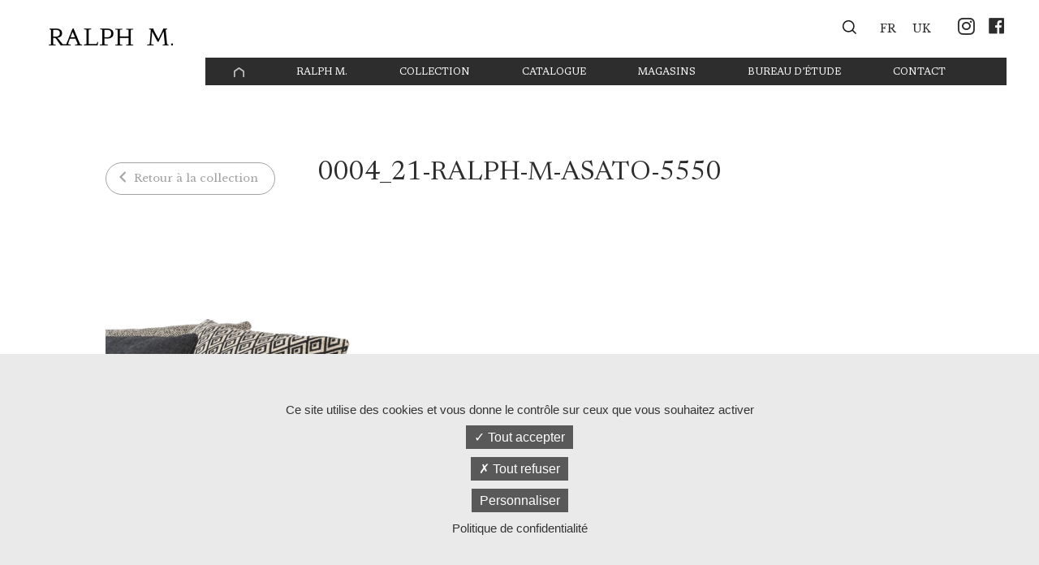

--- FILE ---
content_type: text/html; charset=UTF-8
request_url: https://www.ralph-m.fr/asato/0004_21-ralph-m-asato-5550/
body_size: 13285
content:


<!--single.php-->

<!DOCTYPE html>
<html lang="fr-FR">
<head>

<meta charset="UTF-8" />
<meta name="viewport" content="width=device-width"/>
<title>0004_21-RALPH-M-ASATO-5550 - Ralph M.</title>
<!--webfont-------------------------------->
<link rel="preconnect" href="https://fonts.googleapis.com">
<link rel="preconnect" href="https://fonts.gstatic.com" crossorigin>
<link href="https://fonts.googleapis.com/css2?family=Geist+Mono:wght@100..900&family=Libre+Baskerville:ital,wght@0,400..700;1,400..700&family=Newsreader:ital,opsz,wght@0,6..72,200..800;1,6..72,200..800&display=swap" rel="stylesheet">
<!-- favicon------------------------------>
<link rel="icon" type="image/ico" href="https://www.ralph-m.fr/wp-content/themes/theme_ralphm2021V1/favicon.ico" />
<meta name='robots' content='index, follow, max-image-preview:large, max-snippet:-1, max-video-preview:-1' />
	<style>img:is([sizes="auto" i], [sizes^="auto," i]) { contain-intrinsic-size: 3000px 1500px }</style>
	<link rel="alternate" hreflang="fr-fr" href="https://www.ralph-m.fr/asato/0004_21-ralph-m-asato-5550/" />
<link rel="alternate" hreflang="en-us" href="https://www.ralph-m.fr/en/asato/0004_21-ralph-m-asato-5550-2/" />
<link rel="alternate" hreflang="x-default" href="https://www.ralph-m.fr/asato/0004_21-ralph-m-asato-5550/" />

	<!-- This site is optimized with the Yoast SEO plugin v26.7 - https://yoast.com/wordpress/plugins/seo/ -->
	<link rel="canonical" href="https://www.ralph-m.fr/asato/0004_21-ralph-m-asato-5550/" />
	<meta property="og:locale" content="fr_FR" />
	<meta property="og:type" content="article" />
	<meta property="og:title" content="0004_21-RALPH-M-ASATO-5550 - Ralph M." />
	<meta property="og:url" content="https://www.ralph-m.fr/asato/0004_21-ralph-m-asato-5550/" />
	<meta property="og:site_name" content="Ralph M." />
	<meta property="article:publisher" content="https://www.facebook.com/ralphM49330/" />
	<meta property="og:image" content="https://www.ralph-m.fr/asato/0004_21-ralph-m-asato-5550" />
	<meta property="og:image:width" content="667" />
	<meta property="og:image:height" content="1000" />
	<meta property="og:image:type" content="image/jpeg" />
	<script type="application/ld+json" class="yoast-schema-graph">{"@context":"https://schema.org","@graph":[{"@type":"WebPage","@id":"https://www.ralph-m.fr/asato/0004_21-ralph-m-asato-5550/","url":"https://www.ralph-m.fr/asato/0004_21-ralph-m-asato-5550/","name":"0004_21-RALPH-M-ASATO-5550 - Ralph M.","isPartOf":{"@id":"https://www.ralph-m.fr/#website"},"primaryImageOfPage":{"@id":"https://www.ralph-m.fr/asato/0004_21-ralph-m-asato-5550/#primaryimage"},"image":{"@id":"https://www.ralph-m.fr/asato/0004_21-ralph-m-asato-5550/#primaryimage"},"thumbnailUrl":"https://www.ralph-m.fr/wp-content/uploads/2021/12/0004_21-RALPH-M-ASATO-5550-scaled-e1639420246779.jpg","datePublished":"2021-12-13T18:26:17+00:00","breadcrumb":{"@id":"https://www.ralph-m.fr/asato/0004_21-ralph-m-asato-5550/#breadcrumb"},"inLanguage":"fr-FR","potentialAction":[{"@type":"ReadAction","target":["https://www.ralph-m.fr/asato/0004_21-ralph-m-asato-5550/"]}]},{"@type":"ImageObject","inLanguage":"fr-FR","@id":"https://www.ralph-m.fr/asato/0004_21-ralph-m-asato-5550/#primaryimage","url":"https://www.ralph-m.fr/wp-content/uploads/2021/12/0004_21-RALPH-M-ASATO-5550-scaled-e1639420246779.jpg","contentUrl":"https://www.ralph-m.fr/wp-content/uploads/2021/12/0004_21-RALPH-M-ASATO-5550-scaled-e1639420246779.jpg","width":667,"height":1000},{"@type":"BreadcrumbList","@id":"https://www.ralph-m.fr/asato/0004_21-ralph-m-asato-5550/#breadcrumb","itemListElement":[{"@type":"ListItem","position":1,"name":"Home","item":"https://www.ralph-m.fr/"},{"@type":"ListItem","position":2,"name":"ASATO","item":"https://www.ralph-m.fr/asato/"},{"@type":"ListItem","position":3,"name":"0004_21-RALPH-M-ASATO-5550"}]},{"@type":"WebSite","@id":"https://www.ralph-m.fr/#website","url":"https://www.ralph-m.fr/","name":"Ralph M.","description":"canapés, fauteuils, fauteuils clubs, bergères Made in France","publisher":{"@id":"https://www.ralph-m.fr/#organization"},"potentialAction":[{"@type":"SearchAction","target":{"@type":"EntryPoint","urlTemplate":"https://www.ralph-m.fr/?s={search_term_string}"},"query-input":{"@type":"PropertyValueSpecification","valueRequired":true,"valueName":"search_term_string"}}],"inLanguage":"fr-FR"},{"@type":"Organization","@id":"https://www.ralph-m.fr/#organization","name":"Ralph M.","url":"https://www.ralph-m.fr/","logo":{"@type":"ImageObject","inLanguage":"fr-FR","@id":"https://www.ralph-m.fr/#/schema/logo/image/","url":"https://www.ralph-m.fr/wp-content/uploads/2021/12/logo_header.png","contentUrl":"https://www.ralph-m.fr/wp-content/uploads/2021/12/logo_header.png","width":86,"height":69,"caption":"Ralph M."},"image":{"@id":"https://www.ralph-m.fr/#/schema/logo/image/"},"sameAs":["https://www.facebook.com/ralphM49330/","https://www.instagram.com/ralphm_france/"]}]}</script>
	<!-- / Yoast SEO plugin. -->


<script type="text/javascript">
/* <![CDATA[ */
window._wpemojiSettings = {"baseUrl":"https:\/\/s.w.org\/images\/core\/emoji\/16.0.1\/72x72\/","ext":".png","svgUrl":"https:\/\/s.w.org\/images\/core\/emoji\/16.0.1\/svg\/","svgExt":".svg","source":{"concatemoji":"https:\/\/www.ralph-m.fr\/wp-includes\/js\/wp-emoji-release.min.js?ver=35b0e8"}};
/*! This file is auto-generated */
!function(s,n){var o,i,e;function c(e){try{var t={supportTests:e,timestamp:(new Date).valueOf()};sessionStorage.setItem(o,JSON.stringify(t))}catch(e){}}function p(e,t,n){e.clearRect(0,0,e.canvas.width,e.canvas.height),e.fillText(t,0,0);var t=new Uint32Array(e.getImageData(0,0,e.canvas.width,e.canvas.height).data),a=(e.clearRect(0,0,e.canvas.width,e.canvas.height),e.fillText(n,0,0),new Uint32Array(e.getImageData(0,0,e.canvas.width,e.canvas.height).data));return t.every(function(e,t){return e===a[t]})}function u(e,t){e.clearRect(0,0,e.canvas.width,e.canvas.height),e.fillText(t,0,0);for(var n=e.getImageData(16,16,1,1),a=0;a<n.data.length;a++)if(0!==n.data[a])return!1;return!0}function f(e,t,n,a){switch(t){case"flag":return n(e,"\ud83c\udff3\ufe0f\u200d\u26a7\ufe0f","\ud83c\udff3\ufe0f\u200b\u26a7\ufe0f")?!1:!n(e,"\ud83c\udde8\ud83c\uddf6","\ud83c\udde8\u200b\ud83c\uddf6")&&!n(e,"\ud83c\udff4\udb40\udc67\udb40\udc62\udb40\udc65\udb40\udc6e\udb40\udc67\udb40\udc7f","\ud83c\udff4\u200b\udb40\udc67\u200b\udb40\udc62\u200b\udb40\udc65\u200b\udb40\udc6e\u200b\udb40\udc67\u200b\udb40\udc7f");case"emoji":return!a(e,"\ud83e\udedf")}return!1}function g(e,t,n,a){var r="undefined"!=typeof WorkerGlobalScope&&self instanceof WorkerGlobalScope?new OffscreenCanvas(300,150):s.createElement("canvas"),o=r.getContext("2d",{willReadFrequently:!0}),i=(o.textBaseline="top",o.font="600 32px Arial",{});return e.forEach(function(e){i[e]=t(o,e,n,a)}),i}function t(e){var t=s.createElement("script");t.src=e,t.defer=!0,s.head.appendChild(t)}"undefined"!=typeof Promise&&(o="wpEmojiSettingsSupports",i=["flag","emoji"],n.supports={everything:!0,everythingExceptFlag:!0},e=new Promise(function(e){s.addEventListener("DOMContentLoaded",e,{once:!0})}),new Promise(function(t){var n=function(){try{var e=JSON.parse(sessionStorage.getItem(o));if("object"==typeof e&&"number"==typeof e.timestamp&&(new Date).valueOf()<e.timestamp+604800&&"object"==typeof e.supportTests)return e.supportTests}catch(e){}return null}();if(!n){if("undefined"!=typeof Worker&&"undefined"!=typeof OffscreenCanvas&&"undefined"!=typeof URL&&URL.createObjectURL&&"undefined"!=typeof Blob)try{var e="postMessage("+g.toString()+"("+[JSON.stringify(i),f.toString(),p.toString(),u.toString()].join(",")+"));",a=new Blob([e],{type:"text/javascript"}),r=new Worker(URL.createObjectURL(a),{name:"wpTestEmojiSupports"});return void(r.onmessage=function(e){c(n=e.data),r.terminate(),t(n)})}catch(e){}c(n=g(i,f,p,u))}t(n)}).then(function(e){for(var t in e)n.supports[t]=e[t],n.supports.everything=n.supports.everything&&n.supports[t],"flag"!==t&&(n.supports.everythingExceptFlag=n.supports.everythingExceptFlag&&n.supports[t]);n.supports.everythingExceptFlag=n.supports.everythingExceptFlag&&!n.supports.flag,n.DOMReady=!1,n.readyCallback=function(){n.DOMReady=!0}}).then(function(){return e}).then(function(){var e;n.supports.everything||(n.readyCallback(),(e=n.source||{}).concatemoji?t(e.concatemoji):e.wpemoji&&e.twemoji&&(t(e.twemoji),t(e.wpemoji)))}))}((window,document),window._wpemojiSettings);
/* ]]> */
</script>
<link rel='stylesheet' id='sbi_styles-css' href='https://www.ralph-m.fr/wp-content/plugins/instagram-feed/css/sbi-styles.min.css?ver=6.10.0-b-modified-1765894737' type='text/css' media='all' />
<link rel='stylesheet' id='dashicons-css' href='https://www.ralph-m.fr/wp-includes/css/dashicons.min.css?ver=35b0e8' type='text/css' media='all' />
<link rel='stylesheet' id='elusive-css' href='https://www.ralph-m.fr/wp-content/plugins/menu-icons/vendor/codeinwp/icon-picker/css/types/elusive.min.css?ver=2.0-b-modified-1765894731' type='text/css' media='all' />
<link rel='stylesheet' id='menu-icon-font-awesome-css' href='https://www.ralph-m.fr/wp-content/plugins/menu-icons/css/fontawesome/css/all.min.css?ver=5.15.4-b-modified-1765894731' type='text/css' media='all' />
<link rel='stylesheet' id='foundation-icons-css' href='https://www.ralph-m.fr/wp-content/plugins/menu-icons/vendor/codeinwp/icon-picker/css/types/foundation-icons.min.css?ver=3.0-b-modified-1765894731' type='text/css' media='all' />
<link rel='stylesheet' id='genericons-css' href='https://www.ralph-m.fr/wp-content/plugins/menu-icons/vendor/codeinwp/icon-picker/css/types/genericons.min.css?ver=3.4-b-modified-1765894731' type='text/css' media='all' />
<link rel='stylesheet' id='menu-icons-extra-css' href='https://www.ralph-m.fr/wp-content/plugins/menu-icons/css/extra.min.css?ver=0.13.20-b-modified-1765894731' type='text/css' media='all' />
<style id='wp-emoji-styles-inline-css' type='text/css'>

	img.wp-smiley, img.emoji {
		display: inline !important;
		border: none !important;
		box-shadow: none !important;
		height: 1em !important;
		width: 1em !important;
		margin: 0 0.07em !important;
		vertical-align: -0.1em !important;
		background: none !important;
		padding: 0 !important;
	}
</style>
<link rel='stylesheet' id='wp-block-library-css' href='https://www.ralph-m.fr/wp-includes/css/dist/block-library/style.min.css?ver=35b0e8' type='text/css' media='all' />
<style id='classic-theme-styles-inline-css' type='text/css'>
/*! This file is auto-generated */
.wp-block-button__link{color:#fff;background-color:#32373c;border-radius:9999px;box-shadow:none;text-decoration:none;padding:calc(.667em + 2px) calc(1.333em + 2px);font-size:1.125em}.wp-block-file__button{background:#32373c;color:#fff;text-decoration:none}
</style>
<style id='global-styles-inline-css' type='text/css'>
:root{--wp--preset--aspect-ratio--square: 1;--wp--preset--aspect-ratio--4-3: 4/3;--wp--preset--aspect-ratio--3-4: 3/4;--wp--preset--aspect-ratio--3-2: 3/2;--wp--preset--aspect-ratio--2-3: 2/3;--wp--preset--aspect-ratio--16-9: 16/9;--wp--preset--aspect-ratio--9-16: 9/16;--wp--preset--color--black: #000000;--wp--preset--color--cyan-bluish-gray: #abb8c3;--wp--preset--color--white: #ffffff;--wp--preset--color--pale-pink: #f78da7;--wp--preset--color--vivid-red: #cf2e2e;--wp--preset--color--luminous-vivid-orange: #ff6900;--wp--preset--color--luminous-vivid-amber: #fcb900;--wp--preset--color--light-green-cyan: #7bdcb5;--wp--preset--color--vivid-green-cyan: #00d084;--wp--preset--color--pale-cyan-blue: #8ed1fc;--wp--preset--color--vivid-cyan-blue: #0693e3;--wp--preset--color--vivid-purple: #9b51e0;--wp--preset--gradient--vivid-cyan-blue-to-vivid-purple: linear-gradient(135deg,rgba(6,147,227,1) 0%,rgb(155,81,224) 100%);--wp--preset--gradient--light-green-cyan-to-vivid-green-cyan: linear-gradient(135deg,rgb(122,220,180) 0%,rgb(0,208,130) 100%);--wp--preset--gradient--luminous-vivid-amber-to-luminous-vivid-orange: linear-gradient(135deg,rgba(252,185,0,1) 0%,rgba(255,105,0,1) 100%);--wp--preset--gradient--luminous-vivid-orange-to-vivid-red: linear-gradient(135deg,rgba(255,105,0,1) 0%,rgb(207,46,46) 100%);--wp--preset--gradient--very-light-gray-to-cyan-bluish-gray: linear-gradient(135deg,rgb(238,238,238) 0%,rgb(169,184,195) 100%);--wp--preset--gradient--cool-to-warm-spectrum: linear-gradient(135deg,rgb(74,234,220) 0%,rgb(151,120,209) 20%,rgb(207,42,186) 40%,rgb(238,44,130) 60%,rgb(251,105,98) 80%,rgb(254,248,76) 100%);--wp--preset--gradient--blush-light-purple: linear-gradient(135deg,rgb(255,206,236) 0%,rgb(152,150,240) 100%);--wp--preset--gradient--blush-bordeaux: linear-gradient(135deg,rgb(254,205,165) 0%,rgb(254,45,45) 50%,rgb(107,0,62) 100%);--wp--preset--gradient--luminous-dusk: linear-gradient(135deg,rgb(255,203,112) 0%,rgb(199,81,192) 50%,rgb(65,88,208) 100%);--wp--preset--gradient--pale-ocean: linear-gradient(135deg,rgb(255,245,203) 0%,rgb(182,227,212) 50%,rgb(51,167,181) 100%);--wp--preset--gradient--electric-grass: linear-gradient(135deg,rgb(202,248,128) 0%,rgb(113,206,126) 100%);--wp--preset--gradient--midnight: linear-gradient(135deg,rgb(2,3,129) 0%,rgb(40,116,252) 100%);--wp--preset--font-size--small: 13px;--wp--preset--font-size--medium: 20px;--wp--preset--font-size--large: 36px;--wp--preset--font-size--x-large: 42px;--wp--preset--spacing--20: 0.44rem;--wp--preset--spacing--30: 0.67rem;--wp--preset--spacing--40: 1rem;--wp--preset--spacing--50: 1.5rem;--wp--preset--spacing--60: 2.25rem;--wp--preset--spacing--70: 3.38rem;--wp--preset--spacing--80: 5.06rem;--wp--preset--shadow--natural: 6px 6px 9px rgba(0, 0, 0, 0.2);--wp--preset--shadow--deep: 12px 12px 50px rgba(0, 0, 0, 0.4);--wp--preset--shadow--sharp: 6px 6px 0px rgba(0, 0, 0, 0.2);--wp--preset--shadow--outlined: 6px 6px 0px -3px rgba(255, 255, 255, 1), 6px 6px rgba(0, 0, 0, 1);--wp--preset--shadow--crisp: 6px 6px 0px rgba(0, 0, 0, 1);}:where(.is-layout-flex){gap: 0.5em;}:where(.is-layout-grid){gap: 0.5em;}body .is-layout-flex{display: flex;}.is-layout-flex{flex-wrap: wrap;align-items: center;}.is-layout-flex > :is(*, div){margin: 0;}body .is-layout-grid{display: grid;}.is-layout-grid > :is(*, div){margin: 0;}:where(.wp-block-columns.is-layout-flex){gap: 2em;}:where(.wp-block-columns.is-layout-grid){gap: 2em;}:where(.wp-block-post-template.is-layout-flex){gap: 1.25em;}:where(.wp-block-post-template.is-layout-grid){gap: 1.25em;}.has-black-color{color: var(--wp--preset--color--black) !important;}.has-cyan-bluish-gray-color{color: var(--wp--preset--color--cyan-bluish-gray) !important;}.has-white-color{color: var(--wp--preset--color--white) !important;}.has-pale-pink-color{color: var(--wp--preset--color--pale-pink) !important;}.has-vivid-red-color{color: var(--wp--preset--color--vivid-red) !important;}.has-luminous-vivid-orange-color{color: var(--wp--preset--color--luminous-vivid-orange) !important;}.has-luminous-vivid-amber-color{color: var(--wp--preset--color--luminous-vivid-amber) !important;}.has-light-green-cyan-color{color: var(--wp--preset--color--light-green-cyan) !important;}.has-vivid-green-cyan-color{color: var(--wp--preset--color--vivid-green-cyan) !important;}.has-pale-cyan-blue-color{color: var(--wp--preset--color--pale-cyan-blue) !important;}.has-vivid-cyan-blue-color{color: var(--wp--preset--color--vivid-cyan-blue) !important;}.has-vivid-purple-color{color: var(--wp--preset--color--vivid-purple) !important;}.has-black-background-color{background-color: var(--wp--preset--color--black) !important;}.has-cyan-bluish-gray-background-color{background-color: var(--wp--preset--color--cyan-bluish-gray) !important;}.has-white-background-color{background-color: var(--wp--preset--color--white) !important;}.has-pale-pink-background-color{background-color: var(--wp--preset--color--pale-pink) !important;}.has-vivid-red-background-color{background-color: var(--wp--preset--color--vivid-red) !important;}.has-luminous-vivid-orange-background-color{background-color: var(--wp--preset--color--luminous-vivid-orange) !important;}.has-luminous-vivid-amber-background-color{background-color: var(--wp--preset--color--luminous-vivid-amber) !important;}.has-light-green-cyan-background-color{background-color: var(--wp--preset--color--light-green-cyan) !important;}.has-vivid-green-cyan-background-color{background-color: var(--wp--preset--color--vivid-green-cyan) !important;}.has-pale-cyan-blue-background-color{background-color: var(--wp--preset--color--pale-cyan-blue) !important;}.has-vivid-cyan-blue-background-color{background-color: var(--wp--preset--color--vivid-cyan-blue) !important;}.has-vivid-purple-background-color{background-color: var(--wp--preset--color--vivid-purple) !important;}.has-black-border-color{border-color: var(--wp--preset--color--black) !important;}.has-cyan-bluish-gray-border-color{border-color: var(--wp--preset--color--cyan-bluish-gray) !important;}.has-white-border-color{border-color: var(--wp--preset--color--white) !important;}.has-pale-pink-border-color{border-color: var(--wp--preset--color--pale-pink) !important;}.has-vivid-red-border-color{border-color: var(--wp--preset--color--vivid-red) !important;}.has-luminous-vivid-orange-border-color{border-color: var(--wp--preset--color--luminous-vivid-orange) !important;}.has-luminous-vivid-amber-border-color{border-color: var(--wp--preset--color--luminous-vivid-amber) !important;}.has-light-green-cyan-border-color{border-color: var(--wp--preset--color--light-green-cyan) !important;}.has-vivid-green-cyan-border-color{border-color: var(--wp--preset--color--vivid-green-cyan) !important;}.has-pale-cyan-blue-border-color{border-color: var(--wp--preset--color--pale-cyan-blue) !important;}.has-vivid-cyan-blue-border-color{border-color: var(--wp--preset--color--vivid-cyan-blue) !important;}.has-vivid-purple-border-color{border-color: var(--wp--preset--color--vivid-purple) !important;}.has-vivid-cyan-blue-to-vivid-purple-gradient-background{background: var(--wp--preset--gradient--vivid-cyan-blue-to-vivid-purple) !important;}.has-light-green-cyan-to-vivid-green-cyan-gradient-background{background: var(--wp--preset--gradient--light-green-cyan-to-vivid-green-cyan) !important;}.has-luminous-vivid-amber-to-luminous-vivid-orange-gradient-background{background: var(--wp--preset--gradient--luminous-vivid-amber-to-luminous-vivid-orange) !important;}.has-luminous-vivid-orange-to-vivid-red-gradient-background{background: var(--wp--preset--gradient--luminous-vivid-orange-to-vivid-red) !important;}.has-very-light-gray-to-cyan-bluish-gray-gradient-background{background: var(--wp--preset--gradient--very-light-gray-to-cyan-bluish-gray) !important;}.has-cool-to-warm-spectrum-gradient-background{background: var(--wp--preset--gradient--cool-to-warm-spectrum) !important;}.has-blush-light-purple-gradient-background{background: var(--wp--preset--gradient--blush-light-purple) !important;}.has-blush-bordeaux-gradient-background{background: var(--wp--preset--gradient--blush-bordeaux) !important;}.has-luminous-dusk-gradient-background{background: var(--wp--preset--gradient--luminous-dusk) !important;}.has-pale-ocean-gradient-background{background: var(--wp--preset--gradient--pale-ocean) !important;}.has-electric-grass-gradient-background{background: var(--wp--preset--gradient--electric-grass) !important;}.has-midnight-gradient-background{background: var(--wp--preset--gradient--midnight) !important;}.has-small-font-size{font-size: var(--wp--preset--font-size--small) !important;}.has-medium-font-size{font-size: var(--wp--preset--font-size--medium) !important;}.has-large-font-size{font-size: var(--wp--preset--font-size--large) !important;}.has-x-large-font-size{font-size: var(--wp--preset--font-size--x-large) !important;}
:where(.wp-block-post-template.is-layout-flex){gap: 1.25em;}:where(.wp-block-post-template.is-layout-grid){gap: 1.25em;}
:where(.wp-block-columns.is-layout-flex){gap: 2em;}:where(.wp-block-columns.is-layout-grid){gap: 2em;}
:root :where(.wp-block-pullquote){font-size: 1.5em;line-height: 1.6;}
</style>
<link rel='stylesheet' id='contact-form-7-css' href='https://www.ralph-m.fr/wp-content/plugins/contact-form-7/includes/css/styles.css?ver=6.1.4-b-modified-1765894713' type='text/css' media='all' />
<link rel='stylesheet' id='wpml-legacy-horizontal-list-0-css' href='https://www.ralph-m.fr/wp-content/plugins/sitepress-multilingual-cms/templates/language-switchers/legacy-list-horizontal/style.min.css?ver=1-b-modified-1765894867' type='text/css' media='all' />
<style id='wpml-legacy-horizontal-list-0-inline-css' type='text/css'>
.wpml-ls-statics-shortcode_actions a, .wpml-ls-statics-shortcode_actions .wpml-ls-sub-menu a, .wpml-ls-statics-shortcode_actions .wpml-ls-sub-menu a:link, .wpml-ls-statics-shortcode_actions li:not(.wpml-ls-current-language) .wpml-ls-link, .wpml-ls-statics-shortcode_actions li:not(.wpml-ls-current-language) .wpml-ls-link:link {color:#2d2d2d;background-color:#ffffff;}.wpml-ls-statics-shortcode_actions .wpml-ls-sub-menu a:hover,.wpml-ls-statics-shortcode_actions .wpml-ls-sub-menu a:focus, .wpml-ls-statics-shortcode_actions .wpml-ls-sub-menu a:link:hover, .wpml-ls-statics-shortcode_actions .wpml-ls-sub-menu a:link:focus {color:#2d2d2d;background-color:#eeeeee;}.wpml-ls-statics-shortcode_actions .wpml-ls-current-language > a {color:#2d2d2d;background-color:#ffffff;}
</style>
<link rel='stylesheet' id='wppopups-base-css' href='https://www.ralph-m.fr/wp-content/plugins/wp-popups-lite/src/assets/css/wppopups-base.css?ver=2.2.0.3-b-modified-1750259360' type='text/css' media='all' />
<link rel='stylesheet' id='styles-site-css' href='https://www.ralph-m.fr/wp-content/themes/theme_ralphm2021V1/style.css?ver=35b0e8-b-modified-1767967282' type='text/css' media='all' />
<link rel='stylesheet' id='wp-featherlight-css' href='https://www.ralph-m.fr/wp-content/plugins/wp-featherlight/css/wp-featherlight.min.css?ver=1.3.4-b-modified-1639390752' type='text/css' media='all' />
<script type="text/javascript" src="https://www.ralph-m.fr/wp-includes/js/jquery/jquery.min.js?ver=3.7.1" id="jquery-core-js"></script>
<script type="text/javascript" src="https://www.ralph-m.fr/wp-includes/js/jquery/jquery-migrate.min.js?ver=3.4.1" id="jquery-migrate-js"></script>
<link rel="https://api.w.org/" href="https://www.ralph-m.fr/wp-json/" /><link rel="alternate" title="JSON" type="application/json" href="https://www.ralph-m.fr/wp-json/wp/v2/media/6750" /><link rel="EditURI" type="application/rsd+xml" title="RSD" href="https://www.ralph-m.fr/xmlrpc.php?rsd" />

<link rel='shortlink' href='https://www.ralph-m.fr/?p=6750' />
<link rel="alternate" title="oEmbed (JSON)" type="application/json+oembed" href="https://www.ralph-m.fr/wp-json/oembed/1.0/embed?url=https%3A%2F%2Fwww.ralph-m.fr%2Fasato%2F0004_21-ralph-m-asato-5550%2F" />
<link rel="alternate" title="oEmbed (XML)" type="text/xml+oembed" href="https://www.ralph-m.fr/wp-json/oembed/1.0/embed?url=https%3A%2F%2Fwww.ralph-m.fr%2Fasato%2F0004_21-ralph-m-asato-5550%2F&#038;format=xml" />
<link rel="icon" href="https://www.ralph-m.fr/wp-content/uploads/2026/01/favicon-490x490.jpg" sizes="32x32" />
<link rel="icon" href="https://www.ralph-m.fr/wp-content/uploads/2026/01/favicon-490x490.jpg" sizes="192x192" />
<link rel="apple-touch-icon" href="https://www.ralph-m.fr/wp-content/uploads/2026/01/favicon-490x490.jpg" />
<meta name="msapplication-TileImage" content="https://www.ralph-m.fr/wp-content/uploads/2026/01/favicon-490x490.jpg" />
<!--tarteaucitron-cookies-RGPD-->

				    
<script type="text/javascript">
     var tarteaucitronForceLanguage = 'fr'; /* supported: fr, en, de, es, it, pt, pl, ru */
</script>       

<script type="text/javascript" src="https://cdn.jsdelivr.net/npm/tarteaucitronjs@1.9.9/tarteaucitron.js"></script>

				    
<script type="text/javascript">
tarteaucitron.init({
"privacyUrl": "https://www.ralph-m.fr/mentions-legales/",
"hashtag": "#tarteaucitron",
"cookieName": "tarteaucitron",
"orientation": "bottom",              
"showAlertSmall": false,
"cookieslist": false,                
"showIcon": false,
"iconPosition": "BottomRight",
"adblocker": false,               
"DenyAllCta" : true,
"AcceptAllCta" : true,
"highPrivacy": true,              
"handleBrowserDNTRequest": false,
"removeCredit": false,
"moreInfoLink": true,
"useExternalCss": false,                
"readmoreLink": "",
"mandatory": true,
});
</script> 
</head>

<body class="attachment wp-singular attachment-template-default single single-attachment postid-6750 attachmentid-6750 attachment-jpeg wp-embed-responsive wp-theme-theme_ralphm2021V1 wp-featherlight-captions">

<header id ="header" class="widzmain">

          <div id="logo">
          <a class="bt" href="https://www.ralph-m.fr/" title="Ralph M." rel="Ralph M.">
               <img src="https://www.ralph-m.fr/wp-content/themes/theme_ralphm2021V1/images/logo_header.jpg" alt="Ralph M." />
          </a>
     </div>
     
     <section id="header_right">

          <section id="header_top">

               <section id="header_top_content">
                    <div id="madein_header" class="madein">
                         <div id="slogan_header" class="slogan">
                              <p>FABRIQUÉ EN FRANCE</p>
                              <div class="colorfr_wrap">
                                   <div class="colorfr bleu"></div>
                                   <div class="colorfr blanc"></div>
                                   <div class="colorfr rouge"></div>		
                              </div>
                         </div>
                    </div>
                    <!--searchform pour le header-->

<form id="searchform" method="get"  action="https://www.ralph-m.fr/">
	<div id="blocksearchform">
	<input id="s" type="text" placeholder="Rechercher" value="" name="s"/>
	<input id="searchsubmit" type="submit" value="ok" />
	
	</div>
</form>
                    <a id="bt_recherche" class="bt bt_header" title="Recherche"></a>
                    
<div class="wpml-ls-statics-shortcode_actions wpml-ls wpml-ls-legacy-list-horizontal">
	<ul role="menu"><li class="wpml-ls-slot-shortcode_actions wpml-ls-item wpml-ls-item-fr wpml-ls-current-language wpml-ls-first-item wpml-ls-item-legacy-list-horizontal" role="none">
				<a href="https://www.ralph-m.fr/asato/0004_21-ralph-m-asato-5550/" class="wpml-ls-link" role="menuitem" >
                    <span class="wpml-ls-native" role="menuitem">FR</span></a>
			</li><li class="wpml-ls-slot-shortcode_actions wpml-ls-item wpml-ls-item-en wpml-ls-last-item wpml-ls-item-legacy-list-horizontal" role="none">
				<a href="https://www.ralph-m.fr/en/asato/0004_21-ralph-m-asato-5550-2/" class="wpml-ls-link" role="menuitem"  aria-label="Passer à UK" title="Passer à UK" >
                    <span class="wpml-ls-display">UK</span></a>
			</li></ul>
</div>
                    <div id="navtop_bt" onclick="myFunction(this)">
                         <div class="bar1"></div>
                         <div class="bar2"></div>
                         <div class="bar3"></div>
                    </div>
                    <menu class="navtopreseau"><div class="menu-navigation-reseaux-container"><ul id="menu-navigation-reseaux" class="menu"><li id="menu-item-6225" class="menu-item menu-item-type-custom menu-item-object-custom menu-item-6225"><a target="_blank" href="https://www.instagram.com/ralphm_france/"><i class="_mi fab fa-instagram" aria-hidden="true" style="font-size:0.9em;"></i><span class="visuallyhidden">Instagram</span></a></li>
<li id="menu-item-6226" class="menu-item menu-item-type-custom menu-item-object-custom menu-item-6226"><a target="_blank" href="https://www.facebook.com/ralphM49330/"><i class="_mi dashicons dashicons-facebook" aria-hidden="true" style="font-size:0.9em;"></i><span class="visuallyhidden">Facebook</span></a></li>
</ul></div></menu>
               </section>

          </section>

          <section id="header_bot">
               <nav id="navtop"><div class="menu-header-container"><ul id="menu-header" class="menu"><li id="menu-item-6243" class="item_home menu-item menu-item-type-post_type menu-item-object-page menu-item-home menu-item-6243"><a href="https://www.ralph-m.fr/"><img width="13" height="13" src="https://www.ralph-m.fr/wp-content/uploads/2024/03/picto_home.png" class="_mi _image" alt="" aria-hidden="true" decoding="async" /><span class="visuallyhidden">Page d’accueil</span></a></li>
<li id="menu-item-39" class="menu-item menu-item-type-post_type menu-item-object-page menu-item-has-children menu-item-39"><a href="https://www.ralph-m.fr/ralph-m/">Ralph M.</a>
<ul class="sub-menu">
	<li id="menu-item-2154" class="menu-item menu-item-type-post_type menu-item-object-page menu-item-2154"><a href="https://www.ralph-m.fr/ralph-m/">Qui sommes-nous</a></li>
	<li id="menu-item-2155" class="menu-item menu-item-type-post_type menu-item-object-page menu-item-2155"><a href="https://www.ralph-m.fr/savoir-faire/">Savoir-faire</a></li>
	<li id="menu-item-2158" class="menu-item menu-item-type-post_type menu-item-object-page menu-item-2158"><a href="https://www.ralph-m.fr/des-canapes-made-in-france/">Une collection Made in France</a></li>
	<li id="menu-item-2156" class="menu-item menu-item-type-post_type menu-item-object-page menu-item-2156"><a href="https://www.ralph-m.fr/canapes-sur-mesure-ralphm/">Des canapés sur-mesure</a></li>
	<li id="menu-item-2157" class="menu-item menu-item-type-post_type menu-item-object-page menu-item-2157"><a href="https://www.ralph-m.fr/personnalisez-votre-canape/">Personnalisez votre canapé</a></li>
	<li id="menu-item-6035" class="menu-item menu-item-type-post_type menu-item-object-page menu-item-6035"><a href="https://www.ralph-m.fr/visitez-latelier-anjou-sieges-en-images/">L&rsquo;atelier</a></li>
</ul>
</li>
<li id="menu-item-3221" class="menu-item menu-item-type-custom menu-item-object-custom menu-item-has-children menu-item-3221"><a>Collection</a>
<ul class="sub-menu">
	<li id="menu-item-3222" class="menu-item menu-item-type-taxonomy menu-item-object-category menu-item-3222"><a href="https://www.ralph-m.fr/modeles/canapes/">Canapés</a></li>
	<li id="menu-item-3226" class="menu-item menu-item-type-taxonomy menu-item-object-category menu-item-3226"><a href="https://www.ralph-m.fr/modeles/fauteuils/">Fauteuils</a></li>
	<li id="menu-item-6208" class="menu-item menu-item-type-taxonomy menu-item-object-category menu-item-6208"><a href="https://www.ralph-m.fr/modeles/tables-basses/">Tables basses</a></li>
	<li id="menu-item-217079" class="menu-item menu-item-type-post_type menu-item-object-page menu-item-217079"><a href="https://www.ralph-m.fr/nos-designers/">Nos designers</a></li>
</ul>
</li>
<li id="menu-item-6222" class="menu-item menu-item-type-post_type menu-item-object-page menu-item-6222"><a href="https://www.ralph-m.fr/recevez-le-catalogue-ralph-m/">Catalogue</a></li>
<li id="menu-item-6223" class="menu-item menu-item-type-post_type menu-item-object-page menu-item-6223"><a href="https://www.ralph-m.fr/connaitre-le-magasin-proche-de-chez-vous/">Magasins</a></li>
<li id="menu-item-6220" class="menu-item menu-item-type-post_type menu-item-object-page menu-item-6220"><a href="https://www.ralph-m.fr/notre-bureau-detude/">Bureau d&rsquo;étude</a></li>
<li id="menu-item-42" class="menu-item menu-item-type-post_type menu-item-object-page menu-item-42"><a href="https://www.ralph-m.fr/contacter-ralph-m/">Contact</a></li>
</ul></div></nav>
          </section>
     </section>

     <div id="header_mob">
     
     <!--menu version mobile-->
     
          <nav id="navtop_mobile_wrap">
          <div id="navtop_mobile" class="menu-header-container"><ul id="menu-header-1" class="menu"><li class="item_home menu-item menu-item-type-post_type menu-item-object-page menu-item-home"><a href="https://www.ralph-m.fr/"><span><img width="13" height="13" src="https://www.ralph-m.fr/wp-content/uploads/2024/03/picto_home.png" class="_mi _image" alt="" aria-hidden="true" decoding="async" /><span class="visuallyhidden">Page d’accueil</span></span></a></li>
<li class="menu-item menu-item-type-post_type menu-item-object-page menu-item-has-children has-sub"><a href="https://www.ralph-m.fr/ralph-m/"><span>Ralph M.</span></a>
<ul>
	<li class="menu-item menu-item-type-post_type menu-item-object-page"><a href="https://www.ralph-m.fr/ralph-m/"><span>Qui sommes-nous</span></a></li>
	<li class="menu-item menu-item-type-post_type menu-item-object-page"><a href="https://www.ralph-m.fr/savoir-faire/"><span>Savoir-faire</span></a></li>
	<li class="menu-item menu-item-type-post_type menu-item-object-page"><a href="https://www.ralph-m.fr/des-canapes-made-in-france/"><span>Une collection Made in France</span></a></li>
	<li class="menu-item menu-item-type-post_type menu-item-object-page"><a href="https://www.ralph-m.fr/canapes-sur-mesure-ralphm/"><span>Des canapés sur-mesure</span></a></li>
	<li class="menu-item menu-item-type-post_type menu-item-object-page"><a href="https://www.ralph-m.fr/personnalisez-votre-canape/"><span>Personnalisez votre canapé</span></a></li>
	<li class="menu-item menu-item-type-post_type menu-item-object-page"><a href="https://www.ralph-m.fr/visitez-latelier-anjou-sieges-en-images/"><span>L&rsquo;atelier</span></a></li>
</ul>
</li>
<li class="menu-item menu-item-type-custom menu-item-object-custom menu-item-has-children has-sub"><a><span>Collection</span></a>
<ul>
	<li class="menu-item menu-item-type-taxonomy menu-item-object-category"><a href="https://www.ralph-m.fr/modeles/canapes/"><span>Canapés</span></a></li>
	<li class="menu-item menu-item-type-taxonomy menu-item-object-category"><a href="https://www.ralph-m.fr/modeles/fauteuils/"><span>Fauteuils</span></a></li>
	<li class="menu-item menu-item-type-taxonomy menu-item-object-category"><a href="https://www.ralph-m.fr/modeles/tables-basses/"><span>Tables basses</span></a></li>
	<li class="menu-item menu-item-type-post_type menu-item-object-page"><a href="https://www.ralph-m.fr/nos-designers/"><span>Nos designers</span></a></li>
</ul>
</li>
<li class="menu-item menu-item-type-post_type menu-item-object-page"><a href="https://www.ralph-m.fr/recevez-le-catalogue-ralph-m/"><span>Catalogue</span></a></li>
<li class="menu-item menu-item-type-post_type menu-item-object-page"><a href="https://www.ralph-m.fr/connaitre-le-magasin-proche-de-chez-vous/"><span>Magasins</span></a></li>
<li class="menu-item menu-item-type-post_type menu-item-object-page"><a href="https://www.ralph-m.fr/notre-bureau-detude/"><span>Bureau d&rsquo;étude</span></a></li>
<li class="menu-item menu-item-type-post_type menu-item-object-page"><a href="https://www.ralph-m.fr/contacter-ralph-m/"><span>Contact</span></a></li>
</ul></div>          </nav>
     </div>

</header>
<section class="page_wrap widzmain">
     
          <section class="page_container">

          <article class="page_container_content">

               <h1 class="catname">
                                   </h1>
               <h2 class="single_title_entry">
               0004_21-RALPH-M-ASATO-5550               </h2>
               
               <a id="bt_retour" class="bt bt_gris" href="https://www.ralph-m.fr/collection/ " > <span class="dashicons dashicons-arrow-left-alt2"></span> Retour à la collection</a>

               <section class="page_content_entry ">
               <p class="attachment"><a href='https://www.ralph-m.fr/wp-content/uploads/2021/12/0004_21-RALPH-M-ASATO-5550-scaled-e1639420246779.jpg'><img fetchpriority="high" decoding="async" width="487" height="730" src="https://www.ralph-m.fr/wp-content/uploads/2021/12/0004_21-RALPH-M-ASATO-5550-487x730.jpg" class="attachment-medium size-medium" alt="" srcset="https://www.ralph-m.fr/wp-content/uploads/2021/12/0004_21-RALPH-M-ASATO-5550-487x730.jpg 487w, https://www.ralph-m.fr/wp-content/uploads/2021/12/0004_21-RALPH-M-ASATO-5550-800x1200.jpg 800w, https://www.ralph-m.fr/wp-content/uploads/2021/12/0004_21-RALPH-M-ASATO-5550-768x1152.jpg 768w, https://www.ralph-m.fr/wp-content/uploads/2021/12/0004_21-RALPH-M-ASATO-5550-1024x1536.jpg 1024w, https://www.ralph-m.fr/wp-content/uploads/2021/12/0004_21-RALPH-M-ASATO-5550-1365x2048.jpg 1365w, https://www.ralph-m.fr/wp-content/uploads/2021/12/0004_21-RALPH-M-ASATO-5550-scaled-e1639420246779.jpg 667w" sizes="(max-width: 487px) 100vw, 487px" /></a></p>
               </section>
               
               <div id="question_wrap">
                    <div class="question">
                         <p>Vous avez une question ?</br>Contactez-nous</p>
                         <a id="bt_contact" class="bt bt_noir" href="https://www.ralph-m.fr/contacter-ralph-m/ " >CLIQUEZ-ICI</a>  
                    </div>
                    
                                   </div>

          </article>  

     </section>
     
</section>

    <div class="bordure_wrap widzmain">
	 <div class="bordure"></div>
</div>
<aside id="insta">
	 <div id="insta_left">
		  <h3 id="insta_titre">
			   NOS RÉALISATIONS SONT SUR INSTAGRAM		  </h3>
		  <p>Notre actualité et nos réalisations sont sur les réseaux sociaux.</br>
					  Abonnez-vous et suivez RALPH M sur Facebook et Instagram.</p>
		  <menu class="instareseau"><div class="menu-navigation-reseaux-container"><ul id="menu-navigation-reseaux-1" class="menu"><li class="menu-item menu-item-type-custom menu-item-object-custom menu-item-6225"><a target="_blank" href="https://www.instagram.com/ralphm_france/"><i class="_mi fab fa-instagram" aria-hidden="true" style="font-size:0.9em;"></i><span class="visuallyhidden">Instagram</span></a></li>
<li class="menu-item menu-item-type-custom menu-item-object-custom menu-item-6226"><a target="_blank" href="https://www.facebook.com/ralphM49330/"><i class="_mi dashicons dashicons-facebook" aria-hidden="true" style="font-size:0.9em;"></i><span class="visuallyhidden">Facebook</span></a></li>
</ul></div></menu>
	 </div>
	 <div id="insta_right">
	 
<div id="sb_instagram"  class="sbi sbi_mob_col_1 sbi_tab_col_2 sbi_col_2 sbi_width_resp" style="padding-bottom: 40px;"	 data-feedid="*2"  data-res="auto" data-cols="2" data-colsmobile="1" data-colstablet="2" data-num="2" data-nummobile="2" data-item-padding="20"	 data-shortcode-atts="{&quot;feed&quot;:&quot;2&quot;}"  data-postid="6750" data-locatornonce="4e5bfbdc06" data-imageaspectratio="1:1" data-sbi-flags="favorLocal">
	
	<div id="sbi_images"  style="gap: 40px;">
		<div class="sbi_item sbi_type_image sbi_new sbi_transition"
	id="sbi_17986141733925840" data-date="1768333616">
	<div class="sbi_photo_wrap">
		<a class="sbi_photo" href="https://www.instagram.com/p/DTdo8e9jCld/" target="_blank" rel="noopener nofollow"
			data-full-res="https://scontent-cdg4-3.cdninstagram.com/v/t51.82787-15/615407631_18389617381178637_575429134610389733_n.jpg?stp=dst-jpg_e35_tt6&#038;_nc_cat=110&#038;ccb=7-5&#038;_nc_sid=18de74&#038;efg=eyJlZmdfdGFnIjoiRkVFRC5iZXN0X2ltYWdlX3VybGdlbi5DMyJ9&#038;_nc_ohc=JQ7rJTRI-PsQ7kNvwHoMQ_a&#038;_nc_oc=AdlkZ3Z-1pHAMM2bMJXSbHfbf2bHuvfrAC1uAhQD_1ZJCqT9EFi39_smMZpvAtSOIDI&#038;_nc_zt=23&#038;_nc_ht=scontent-cdg4-3.cdninstagram.com&#038;edm=ANo9K5cEAAAA&#038;_nc_gid=d9QwJkoy3OB17ql-fOs2pw&#038;oh=00_AfqpCIh3yFA4fVmpH6F0b7IgbNlk4OZfxIMAWaNibF60-A&#038;oe=696FFB39"
			data-img-src-set="{&quot;d&quot;:&quot;https:\/\/scontent-cdg4-3.cdninstagram.com\/v\/t51.82787-15\/615407631_18389617381178637_575429134610389733_n.jpg?stp=dst-jpg_e35_tt6&amp;_nc_cat=110&amp;ccb=7-5&amp;_nc_sid=18de74&amp;efg=eyJlZmdfdGFnIjoiRkVFRC5iZXN0X2ltYWdlX3VybGdlbi5DMyJ9&amp;_nc_ohc=JQ7rJTRI-PsQ7kNvwHoMQ_a&amp;_nc_oc=AdlkZ3Z-1pHAMM2bMJXSbHfbf2bHuvfrAC1uAhQD_1ZJCqT9EFi39_smMZpvAtSOIDI&amp;_nc_zt=23&amp;_nc_ht=scontent-cdg4-3.cdninstagram.com&amp;edm=ANo9K5cEAAAA&amp;_nc_gid=d9QwJkoy3OB17ql-fOs2pw&amp;oh=00_AfqpCIh3yFA4fVmpH6F0b7IgbNlk4OZfxIMAWaNibF60-A&amp;oe=696FFB39&quot;,&quot;150&quot;:&quot;https:\/\/scontent-cdg4-3.cdninstagram.com\/v\/t51.82787-15\/615407631_18389617381178637_575429134610389733_n.jpg?stp=dst-jpg_e35_tt6&amp;_nc_cat=110&amp;ccb=7-5&amp;_nc_sid=18de74&amp;efg=eyJlZmdfdGFnIjoiRkVFRC5iZXN0X2ltYWdlX3VybGdlbi5DMyJ9&amp;_nc_ohc=JQ7rJTRI-PsQ7kNvwHoMQ_a&amp;_nc_oc=AdlkZ3Z-1pHAMM2bMJXSbHfbf2bHuvfrAC1uAhQD_1ZJCqT9EFi39_smMZpvAtSOIDI&amp;_nc_zt=23&amp;_nc_ht=scontent-cdg4-3.cdninstagram.com&amp;edm=ANo9K5cEAAAA&amp;_nc_gid=d9QwJkoy3OB17ql-fOs2pw&amp;oh=00_AfqpCIh3yFA4fVmpH6F0b7IgbNlk4OZfxIMAWaNibF60-A&amp;oe=696FFB39&quot;,&quot;320&quot;:&quot;https:\/\/scontent-cdg4-3.cdninstagram.com\/v\/t51.82787-15\/615407631_18389617381178637_575429134610389733_n.jpg?stp=dst-jpg_e35_tt6&amp;_nc_cat=110&amp;ccb=7-5&amp;_nc_sid=18de74&amp;efg=eyJlZmdfdGFnIjoiRkVFRC5iZXN0X2ltYWdlX3VybGdlbi5DMyJ9&amp;_nc_ohc=JQ7rJTRI-PsQ7kNvwHoMQ_a&amp;_nc_oc=AdlkZ3Z-1pHAMM2bMJXSbHfbf2bHuvfrAC1uAhQD_1ZJCqT9EFi39_smMZpvAtSOIDI&amp;_nc_zt=23&amp;_nc_ht=scontent-cdg4-3.cdninstagram.com&amp;edm=ANo9K5cEAAAA&amp;_nc_gid=d9QwJkoy3OB17ql-fOs2pw&amp;oh=00_AfqpCIh3yFA4fVmpH6F0b7IgbNlk4OZfxIMAWaNibF60-A&amp;oe=696FFB39&quot;,&quot;640&quot;:&quot;https:\/\/scontent-cdg4-3.cdninstagram.com\/v\/t51.82787-15\/615407631_18389617381178637_575429134610389733_n.jpg?stp=dst-jpg_e35_tt6&amp;_nc_cat=110&amp;ccb=7-5&amp;_nc_sid=18de74&amp;efg=eyJlZmdfdGFnIjoiRkVFRC5iZXN0X2ltYWdlX3VybGdlbi5DMyJ9&amp;_nc_ohc=JQ7rJTRI-PsQ7kNvwHoMQ_a&amp;_nc_oc=AdlkZ3Z-1pHAMM2bMJXSbHfbf2bHuvfrAC1uAhQD_1ZJCqT9EFi39_smMZpvAtSOIDI&amp;_nc_zt=23&amp;_nc_ht=scontent-cdg4-3.cdninstagram.com&amp;edm=ANo9K5cEAAAA&amp;_nc_gid=d9QwJkoy3OB17ql-fOs2pw&amp;oh=00_AfqpCIh3yFA4fVmpH6F0b7IgbNlk4OZfxIMAWaNibF60-A&amp;oe=696FFB39&quot;}">
			<span class="sbi-screenreader">Matière &amp; geste.
Le renouveau s’expose.

RALPH M. </span>
									<img src="https://www.ralph-m.fr/wp-content/plugins/instagram-feed/img/placeholder.png" alt="Matière &amp; geste.
Le renouveau s’expose.

RALPH M. dévoile sa nouvelle collection à @maisonetobjet 
Une collection pensée avec notre nouveau directeur artistique Dominique TOSIANI, fondateur du concept store @lamaisongenerale.

Un design plus affirmé
Des lignes essentielles
Un mobilier fabriqué en France, pensé pour durer

📍 HALL 4
📍 STAND F78 – G77
@maisonetobjet

Venez nous rencontrer.
Découvrez le nouveau visage de @ralphm_france.

#MaisonEtObjet #designfrançais #mobilierhautdegamme #fabricationfrançaise" aria-hidden="true">
		</a>
	</div>
</div><div class="sbi_item sbi_type_carousel sbi_new sbi_transition"
	id="sbi_18097339501913759" data-date="1767981000">
	<div class="sbi_photo_wrap">
		<a class="sbi_photo" href="https://www.instagram.com/p/DTTIYh0DGrw/" target="_blank" rel="noopener nofollow"
			data-full-res="https://scontent-cdg4-1.cdninstagram.com/v/t51.82787-15/612557531_18389189257178637_755644553830877009_n.jpg?stp=dst-jpg_e35_tt6&#038;_nc_cat=102&#038;ccb=7-5&#038;_nc_sid=18de74&#038;efg=eyJlZmdfdGFnIjoiQ0FST1VTRUxfSVRFTS5iZXN0X2ltYWdlX3VybGdlbi5DMyJ9&#038;_nc_ohc=Vcl03ABlmzoQ7kNvwEquPit&#038;_nc_oc=AdmJUtXP7gOzxSQMNGsTSn0WCdujirS0fniwRROX_97WjEoyLyFiyW81_1vTvexMLHs&#038;_nc_zt=23&#038;_nc_ht=scontent-cdg4-1.cdninstagram.com&#038;edm=ANo9K5cEAAAA&#038;_nc_gid=d9QwJkoy3OB17ql-fOs2pw&#038;oh=00_AfpQvgWvmvniXPg1fSdDngfwLJlYTlSFN0v6aiTeRXpc8g&#038;oe=696FFF58"
			data-img-src-set="{&quot;d&quot;:&quot;https:\/\/scontent-cdg4-1.cdninstagram.com\/v\/t51.82787-15\/612557531_18389189257178637_755644553830877009_n.jpg?stp=dst-jpg_e35_tt6&amp;_nc_cat=102&amp;ccb=7-5&amp;_nc_sid=18de74&amp;efg=eyJlZmdfdGFnIjoiQ0FST1VTRUxfSVRFTS5iZXN0X2ltYWdlX3VybGdlbi5DMyJ9&amp;_nc_ohc=Vcl03ABlmzoQ7kNvwEquPit&amp;_nc_oc=AdmJUtXP7gOzxSQMNGsTSn0WCdujirS0fniwRROX_97WjEoyLyFiyW81_1vTvexMLHs&amp;_nc_zt=23&amp;_nc_ht=scontent-cdg4-1.cdninstagram.com&amp;edm=ANo9K5cEAAAA&amp;_nc_gid=d9QwJkoy3OB17ql-fOs2pw&amp;oh=00_AfpQvgWvmvniXPg1fSdDngfwLJlYTlSFN0v6aiTeRXpc8g&amp;oe=696FFF58&quot;,&quot;150&quot;:&quot;https:\/\/scontent-cdg4-1.cdninstagram.com\/v\/t51.82787-15\/612557531_18389189257178637_755644553830877009_n.jpg?stp=dst-jpg_e35_tt6&amp;_nc_cat=102&amp;ccb=7-5&amp;_nc_sid=18de74&amp;efg=eyJlZmdfdGFnIjoiQ0FST1VTRUxfSVRFTS5iZXN0X2ltYWdlX3VybGdlbi5DMyJ9&amp;_nc_ohc=Vcl03ABlmzoQ7kNvwEquPit&amp;_nc_oc=AdmJUtXP7gOzxSQMNGsTSn0WCdujirS0fniwRROX_97WjEoyLyFiyW81_1vTvexMLHs&amp;_nc_zt=23&amp;_nc_ht=scontent-cdg4-1.cdninstagram.com&amp;edm=ANo9K5cEAAAA&amp;_nc_gid=d9QwJkoy3OB17ql-fOs2pw&amp;oh=00_AfpQvgWvmvniXPg1fSdDngfwLJlYTlSFN0v6aiTeRXpc8g&amp;oe=696FFF58&quot;,&quot;320&quot;:&quot;https:\/\/scontent-cdg4-1.cdninstagram.com\/v\/t51.82787-15\/612557531_18389189257178637_755644553830877009_n.jpg?stp=dst-jpg_e35_tt6&amp;_nc_cat=102&amp;ccb=7-5&amp;_nc_sid=18de74&amp;efg=eyJlZmdfdGFnIjoiQ0FST1VTRUxfSVRFTS5iZXN0X2ltYWdlX3VybGdlbi5DMyJ9&amp;_nc_ohc=Vcl03ABlmzoQ7kNvwEquPit&amp;_nc_oc=AdmJUtXP7gOzxSQMNGsTSn0WCdujirS0fniwRROX_97WjEoyLyFiyW81_1vTvexMLHs&amp;_nc_zt=23&amp;_nc_ht=scontent-cdg4-1.cdninstagram.com&amp;edm=ANo9K5cEAAAA&amp;_nc_gid=d9QwJkoy3OB17ql-fOs2pw&amp;oh=00_AfpQvgWvmvniXPg1fSdDngfwLJlYTlSFN0v6aiTeRXpc8g&amp;oe=696FFF58&quot;,&quot;640&quot;:&quot;https:\/\/scontent-cdg4-1.cdninstagram.com\/v\/t51.82787-15\/612557531_18389189257178637_755644553830877009_n.jpg?stp=dst-jpg_e35_tt6&amp;_nc_cat=102&amp;ccb=7-5&amp;_nc_sid=18de74&amp;efg=eyJlZmdfdGFnIjoiQ0FST1VTRUxfSVRFTS5iZXN0X2ltYWdlX3VybGdlbi5DMyJ9&amp;_nc_ohc=Vcl03ABlmzoQ7kNvwEquPit&amp;_nc_oc=AdmJUtXP7gOzxSQMNGsTSn0WCdujirS0fniwRROX_97WjEoyLyFiyW81_1vTvexMLHs&amp;_nc_zt=23&amp;_nc_ht=scontent-cdg4-1.cdninstagram.com&amp;edm=ANo9K5cEAAAA&amp;_nc_gid=d9QwJkoy3OB17ql-fOs2pw&amp;oh=00_AfpQvgWvmvniXPg1fSdDngfwLJlYTlSFN0v6aiTeRXpc8g&amp;oe=696FFF58&quot;}">
			<span class="sbi-screenreader">Tout commence par une rencontre.

Celle d’un savoi</span>
			<svg class="svg-inline--fa fa-clone fa-w-16 sbi_lightbox_carousel_icon" aria-hidden="true" aria-label="Clone" data-fa-proƒcessed="" data-prefix="far" data-icon="clone" role="img" xmlns="http://www.w3.org/2000/svg" viewBox="0 0 512 512">
                    <path fill="currentColor" d="M464 0H144c-26.51 0-48 21.49-48 48v48H48c-26.51 0-48 21.49-48 48v320c0 26.51 21.49 48 48 48h320c26.51 0 48-21.49 48-48v-48h48c26.51 0 48-21.49 48-48V48c0-26.51-21.49-48-48-48zM362 464H54a6 6 0 0 1-6-6V150a6 6 0 0 1 6-6h42v224c0 26.51 21.49 48 48 48h224v42a6 6 0 0 1-6 6zm96-96H150a6 6 0 0 1-6-6V54a6 6 0 0 1 6-6h308a6 6 0 0 1 6 6v308a6 6 0 0 1-6 6z"></path>
                </svg>						<img src="https://www.ralph-m.fr/wp-content/plugins/instagram-feed/img/placeholder.png" alt="Tout commence par une rencontre.

Celle d’un savoir-faire français,
et d’un regard.

RALPH M dévoile sa nouvelle identité visuelle,
pensée comme un signe plus essentiel, plus affirmé,
au service d’une écriture contemporaine du mobilier.

Cette évolution marque le point de départ
d’une nouvelle trajectoire créative,
qui s’écrit aux côtés de Dominique TOSIANI,
créateur de @lamaisongenerale
et nouveau directeur artistique de la marque.

Nous vous donnons rendez-vous à @maisonetobjet 2026
pour découvrir cette nouvelle identité visuelle
et les premières pièces.

Hall 4 — Stand F78 / G77

Venez découvrir la nouvelle écriture RALPH M." aria-hidden="true">
		</a>
	</div>
</div>	</div>

	<div id="sbi_load" >

	
	
</div>
		<span class="sbi_resized_image_data" data-feed-id="*2"
		  data-resized="{&quot;18097339501913759&quot;:{&quot;id&quot;:&quot;612557531_18389189257178637_755644553830877009_n&quot;,&quot;ratio&quot;:&quot;0.80&quot;,&quot;sizes&quot;:{&quot;full&quot;:640,&quot;low&quot;:320,&quot;thumb&quot;:150},&quot;extension&quot;:&quot;.webp&quot;},&quot;17986141733925840&quot;:{&quot;id&quot;:&quot;615407631_18389617381178637_575429134610389733_n&quot;,&quot;ratio&quot;:&quot;0.80&quot;,&quot;sizes&quot;:{&quot;full&quot;:640,&quot;low&quot;:320,&quot;thumb&quot;:150},&quot;extension&quot;:&quot;.webp&quot;}}">
	</span>
	</div>

	 </div>
</aside>    
	<footer id="footer" class="widzmain">
	  
	  <section id="footer_content">
	       
	       <div id="footer_logo">
		    <img src="https://www.ralph-m.fr/wp-content/themes/theme_ralphm2021V1/images/logo_footer.png" alt="">
		    <div id="madein_footer" class="madein">
			 <div id="slogan_footer" class="slogan">
			      <p>FABRIQUÉ EN FRANCE</p>
			      <div class="colorfr_wrap">
				   <div class="colorfr bleu"></div>
				   <div class="colorfr blanc"></div>
				   <div class="colorfr rouge"></div>
			      </div>
			 </div>				   
		    </div>
		    <address class="footer_adresse">
			<p class="attachment"><a href='https://www.ralph-m.fr/wp-content/uploads/2021/12/0004_21-RALPH-M-ASATO-5550-scaled-e1639420246779.jpg'><img loading="lazy" decoding="async" width="487" height="730" src="https://www.ralph-m.fr/wp-content/uploads/2021/12/0004_21-RALPH-M-ASATO-5550-487x730.jpg" class="attachment-medium size-medium" alt="" srcset="https://www.ralph-m.fr/wp-content/uploads/2021/12/0004_21-RALPH-M-ASATO-5550-487x730.jpg 487w, https://www.ralph-m.fr/wp-content/uploads/2021/12/0004_21-RALPH-M-ASATO-5550-800x1200.jpg 800w, https://www.ralph-m.fr/wp-content/uploads/2021/12/0004_21-RALPH-M-ASATO-5550-768x1152.jpg 768w, https://www.ralph-m.fr/wp-content/uploads/2021/12/0004_21-RALPH-M-ASATO-5550-1024x1536.jpg 1024w, https://www.ralph-m.fr/wp-content/uploads/2021/12/0004_21-RALPH-M-ASATO-5550-1365x2048.jpg 1365w, https://www.ralph-m.fr/wp-content/uploads/2021/12/0004_21-RALPH-M-ASATO-5550-scaled-e1639420246779.jpg 667w" sizes="auto, (max-width: 487px) 100vw, 487px" /></a></p>

<p><a href="tel:0241961850">02 41 96 18 50</a><br>Route de Brissarthe &#8211; 49330 Miré</p>



<p><strong>Showroom – Atelier RALPH M</strong><br>Du lundi au vendredi<br>10h-12h / 14h-17h<br>Uniquement sur rendez-vous</p>
	         </address>
	       </div>
	       
	       <div id="footer_right">
		    <menu id="navralphm" class="menubottop">
		    <div class="menu-ralphm-container"><ul id="menu-ralphm" class="menu"><li id="menu-item-6275" class="navtitre menu-item menu-item-type-custom menu-item-object-custom menu-item-6275"><a>RALPH M</a></li>
<li id="menu-item-6254" class="menu-item menu-item-type-post_type menu-item-object-page menu-item-6254"><a href="https://www.ralph-m.fr/ralph-m/">Qui sommes-nous</a></li>
<li id="menu-item-6255" class="menu-item menu-item-type-post_type menu-item-object-page menu-item-6255"><a href="https://www.ralph-m.fr/savoir-faire/">Le savoir-faire</a></li>
<li id="menu-item-6256" class="menu-item menu-item-type-post_type menu-item-object-page menu-item-6256"><a href="https://www.ralph-m.fr/des-canapes-made-in-france/">Made in France</a></li>
<li id="menu-item-6257" class="menu-item menu-item-type-post_type menu-item-object-page menu-item-6257"><a href="https://www.ralph-m.fr/personnalisez-votre-canape/">Des canapés sur mesure</a></li>
<li id="menu-item-6260" class="menu-item menu-item-type-post_type menu-item-object-page menu-item-6260"><a href="https://www.ralph-m.fr/personnalisez-votre-canape/">Personnalisez votre canapé</a></li>
<li id="menu-item-6258" class="menu-item menu-item-type-post_type menu-item-object-page menu-item-6258"><a href="https://www.ralph-m.fr/visitez-latelier-anjou-sieges-en-images/">L&rsquo;atelier en photos</a></li>
<li id="menu-item-6259" class="menu-item menu-item-type-post_type menu-item-object-page menu-item-6259"><a href="https://www.ralph-m.fr/la-fabrication-de-canape-et-fauteuil-en-video/">Le film</a></li>
</ul></div>		    </menu>
		    <menu id="navcollec" class="menubottop">
		    <div class="menu-collection-container"><ul id="menu-collection" class="menu"><li id="menu-item-6505" class="navtitre menu-item menu-item-type-custom menu-item-object-custom menu-item-6505"><a>Collection</a></li>
<li id="menu-item-6497" class="menu-item menu-item-type-taxonomy menu-item-object-category menu-item-6497"><a href="https://www.ralph-m.fr/modeles/canapes/">Canapés</a></li>
<li id="menu-item-6498" class="menu-item menu-item-type-taxonomy menu-item-object-category menu-item-6498"><a href="https://www.ralph-m.fr/modeles/fauteuils/">Fauteuils</a></li>
<li id="menu-item-6499" class="menu-item menu-item-type-taxonomy menu-item-object-category menu-item-6499"><a href="https://www.ralph-m.fr/modeles/tables-basses/">Tables basses</a></li>
<li id="menu-item-6500" class="menu-item menu-item-type-post_type menu-item-object-page menu-item-6500"><a href="https://www.ralph-m.fr/nos-canapes-fauteuils-et-tables-basses-pour-les-hotels-et-collectivites/">Hôtels et collectivités</a></li>
<li id="menu-item-6501" class="menu-item menu-item-type-post_type menu-item-object-page menu-item-6501"><a href="https://www.ralph-m.fr/fauteuil-club-cuir-made-in-france/">Fauteuils Club</a></li>
</ul></div>		    </menu>
		    <menu id="navmag" class="menubottop">
		    <div class="menu-magasins-container"><ul id="menu-magasins" class="menu"><li id="menu-item-6278" class="navtitre menu-item menu-item-type-custom menu-item-object-custom menu-item-6278"><a>Magasins</a></li>
<li id="menu-item-6266" class="menu-item menu-item-type-post_type menu-item-object-page menu-item-6266"><a href="https://www.ralph-m.fr/connaitre-le-magasin-proche-de-chez-vous/">Trouver un magasin</a></li>
<li id="menu-item-6267" class="menu-item menu-item-type-post_type menu-item-object-page menu-item-6267"><a href="https://www.ralph-m.fr/devenez-distributeur/">Devenir revendeur</a></li>
</ul></div>		    </menu>
		    <menu id="navcontact" class="menubottop">
		    <div class="menu-contact-container"><ul id="menu-contact" class="menu"><li id="menu-item-6277" class="navtitre menu-item menu-item-type-custom menu-item-object-custom menu-item-6277"><a>Contact</a></li>
<li id="menu-item-6270" class="menu-item menu-item-type-post_type menu-item-object-page menu-item-6270"><a href="https://www.ralph-m.fr/contacter-ralph-m/">Écrivez-nous</a></li>
<li id="menu-item-6269" class="menu-item menu-item-type-post_type menu-item-object-page menu-item-6269"><a href="https://www.ralph-m.fr/recevez-le-catalogue-ralph-m/">Recevoir le catalogue</a></li>
<li id="menu-item-6271" class="menu-item menu-item-type-custom menu-item-object-custom menu-item-6271"><a target="_blank" href="https://www.facebook.com/ralphM49330/">Facebook</a></li>
<li id="menu-item-6272" class="menu-item menu-item-type-custom menu-item-object-custom menu-item-6272"><a target="_blank" href="https://www.instagram.com/ralphm_france/">Instagram</a></li>
<li id="menu-item-216762" class="menu-item menu-item-type-custom menu-item-object-custom menu-item-216762"><a target="_blank" href="https://www.linkedin.com/company/ralph-m">Linkedin</a></li>
<li id="menu-item-216768" class="menu-item menu-item-type-post_type menu-item-object-page menu-item-216768"><a href="https://www.ralph-m.fr/relation-presse/">Relation presse</a></li>
</ul></div>		    </menu>
		    <menu id="navbottom" class="menubottop">
		    <div class="menu-footer-container"><ul id="menu-footer" class="menu"><li id="menu-item-2745" class="menu-item menu-item-type-custom menu-item-object-custom menu-item-2745"><a>© RALPH M</a></li>
<li id="menu-item-21" class="menu-item menu-item-type-post_type menu-item-object-page menu-item-privacy-policy menu-item-21"><a rel="privacy-policy" href="https://www.ralph-m.fr/mentions-legales/" title="Mentions légales Anjou Sièges">Mentions légales et politique de confidentialité</a></li>
<li id="menu-item-20" class="menu-item menu-item-type-post_type menu-item-object-page menu-item-20"><a href="https://www.ralph-m.fr/plan-du-site/" title="Plan du site www.anjou-sièges.fr">Plan du site</a></li>
<li id="menu-item-6253" class="menu-item menu-item-type-post_type menu-item-object-page menu-item-6253"><a href="https://www.ralph-m.fr/realisation-du-site-internet/">Réalisation</a></li>
</ul></div>		    </menu>
	       </div>
	       
	  </section>	
		    
     </footer>
     
<script type="speculationrules">
{"prefetch":[{"source":"document","where":{"and":[{"href_matches":"\/*"},{"not":{"href_matches":["\/wp-*.php","\/wp-admin\/*","\/wp-content\/uploads\/*","\/wp-content\/*","\/wp-content\/plugins\/*","\/wp-content\/themes\/theme_ralphm2021V1\/*","\/*\\?(.+)"]}},{"not":{"selector_matches":"a[rel~=\"nofollow\"]"}},{"not":{"selector_matches":".no-prefetch, .no-prefetch a"}}]},"eagerness":"conservative"}]}
</script>
<div class="wppopups-whole" style="display: none"></div><!-- Instagram Feed JS -->
<script type="text/javascript">
var sbiajaxurl = "https://www.ralph-m.fr/wp-admin/admin-ajax.php";
</script>
<script type="text/javascript" src="https://www.ralph-m.fr/wp-includes/js/dist/hooks.min.js?ver=4d63a3d491d11ffd8ac6" id="wp-hooks-js"></script>
<script type="text/javascript" id="wppopups-js-extra">
/* <![CDATA[ */
var wppopups_vars = {"is_admin":"","ajax_url":"https:\/\/www.ralph-m.fr\/wp-admin\/admin-ajax.php?lang=fr","pid":"6750","is_front_page":"","is_blog_page":"","is_category":"","site_url":"https:\/\/www.ralph-m.fr","is_archive":"","is_search":"","is_singular":"1","is_preview":"","facebook":"","twitter":"","val_required":"This field is required.","val_url":"Please enter a valid URL.","val_email":"Please enter a valid email address.","val_number":"Please enter a valid number.","val_checklimit":"You have exceeded the number of allowed selections: {#}.","val_limit_characters":"{count} of {limit} max characters.","val_limit_words":"{count} of {limit} max words.","disable_form_reopen":"__return_false"};
/* ]]> */
</script>
<script type="text/javascript" src="https://www.ralph-m.fr/wp-content/plugins/wp-popups-lite/src/assets/js/wppopups.js?ver=2.2.0.3-b-modified-1750259360" id="wppopups-js"></script>
<script type="text/javascript" src="https://www.ralph-m.fr/wp-includes/js/dist/i18n.min.js?ver=5e580eb46a90c2b997e6" id="wp-i18n-js"></script>
<script type="text/javascript" id="wp-i18n-js-after">
/* <![CDATA[ */
wp.i18n.setLocaleData( { 'text direction\u0004ltr': [ 'ltr' ] } );
/* ]]> */
</script>
<script type="text/javascript" src="https://www.ralph-m.fr/wp-content/plugins/contact-form-7/includes/swv/js/index.js?ver=6.1.4-b-modified-1765894713" id="swv-js"></script>
<script type="text/javascript" id="contact-form-7-js-translations">
/* <![CDATA[ */
( function( domain, translations ) {
	var localeData = translations.locale_data[ domain ] || translations.locale_data.messages;
	localeData[""].domain = domain;
	wp.i18n.setLocaleData( localeData, domain );
} )( "contact-form-7", {"translation-revision-date":"2025-02-06 12:02:14+0000","generator":"GlotPress\/4.0.1","domain":"messages","locale_data":{"messages":{"":{"domain":"messages","plural-forms":"nplurals=2; plural=n > 1;","lang":"fr"},"This contact form is placed in the wrong place.":["Ce formulaire de contact est plac\u00e9 dans un mauvais endroit."],"Error:":["Erreur\u00a0:"]}},"comment":{"reference":"includes\/js\/index.js"}} );
/* ]]> */
</script>
<script type="text/javascript" id="contact-form-7-js-before">
/* <![CDATA[ */
var wpcf7 = {
    "api": {
        "root": "https:\/\/www.ralph-m.fr\/wp-json\/",
        "namespace": "contact-form-7\/v1"
    }
};
/* ]]> */
</script>
<script type="text/javascript" src="https://www.ralph-m.fr/wp-content/plugins/contact-form-7/includes/js/index.js?ver=6.1.4-b-modified-1765894713" id="contact-form-7-js"></script>
<script type="text/javascript" src="https://www.ralph-m.fr/wp-content/themes/theme_ralphm2021V1/js/basic.js?ver=35b0e8-b-modified-1680611493" id="basic-js"></script>
<script type="text/javascript" src="https://www.ralph-m.fr/wp-content/themes/theme_ralphm2021V1/js/script_cssmenu.js?ver=35b0e8-b-modified-1639390752" id="cssmenu-js"></script>
<script type="text/javascript" src="https://www.google.com/recaptcha/api.js?render=6LeH7d4UAAAAAKJCMEoterVi3vRO4622UE7u405E&amp;ver=3.0" id="google-recaptcha-js"></script>
<script type="text/javascript" src="https://www.ralph-m.fr/wp-includes/js/dist/vendor/wp-polyfill.min.js?ver=3.15.0" id="wp-polyfill-js"></script>
<script type="text/javascript" id="wpcf7-recaptcha-js-before">
/* <![CDATA[ */
var wpcf7_recaptcha = {
    "sitekey": "6LeH7d4UAAAAAKJCMEoterVi3vRO4622UE7u405E",
    "actions": {
        "homepage": "homepage",
        "contactform": "contactform"
    }
};
/* ]]> */
</script>
<script type="text/javascript" src="https://www.ralph-m.fr/wp-content/plugins/contact-form-7/modules/recaptcha/index.js?ver=6.1.4-b-modified-1765894713" id="wpcf7-recaptcha-js"></script>
<script type="text/javascript" src="https://www.ralph-m.fr/wp-content/plugins/wp-featherlight/js/wpFeatherlight.pkgd.min.js?ver=1.3.4-b-modified-1639390752" id="wp-featherlight-js"></script>
<script type="text/javascript" id="sbi_scripts-js-extra">
/* <![CDATA[ */
var sb_instagram_js_options = {"font_method":"svg","resized_url":"https:\/\/www.ralph-m.fr\/wp-content\/uploads\/sb-instagram-feed-images\/","placeholder":"https:\/\/www.ralph-m.fr\/wp-content\/plugins\/instagram-feed\/img\/placeholder.png","ajax_url":"https:\/\/www.ralph-m.fr\/wp-admin\/admin-ajax.php"};
/* ]]> */
</script>
<script type="text/javascript" src="https://www.ralph-m.fr/wp-content/plugins/instagram-feed/js/sbi-scripts.min.js?ver=6.10.0-b-modified-1765894737" id="sbi_scripts-js"></script>
</body>
</html>



--- FILE ---
content_type: text/html; charset=utf-8
request_url: https://www.google.com/recaptcha/api2/anchor?ar=1&k=6LeH7d4UAAAAAKJCMEoterVi3vRO4622UE7u405E&co=aHR0cHM6Ly93d3cucmFscGgtbS5mcjo0NDM.&hl=en&v=PoyoqOPhxBO7pBk68S4YbpHZ&size=invisible&anchor-ms=20000&execute-ms=30000&cb=q5hg3vv4t5ia
body_size: 48754
content:
<!DOCTYPE HTML><html dir="ltr" lang="en"><head><meta http-equiv="Content-Type" content="text/html; charset=UTF-8">
<meta http-equiv="X-UA-Compatible" content="IE=edge">
<title>reCAPTCHA</title>
<style type="text/css">
/* cyrillic-ext */
@font-face {
  font-family: 'Roboto';
  font-style: normal;
  font-weight: 400;
  font-stretch: 100%;
  src: url(//fonts.gstatic.com/s/roboto/v48/KFO7CnqEu92Fr1ME7kSn66aGLdTylUAMa3GUBHMdazTgWw.woff2) format('woff2');
  unicode-range: U+0460-052F, U+1C80-1C8A, U+20B4, U+2DE0-2DFF, U+A640-A69F, U+FE2E-FE2F;
}
/* cyrillic */
@font-face {
  font-family: 'Roboto';
  font-style: normal;
  font-weight: 400;
  font-stretch: 100%;
  src: url(//fonts.gstatic.com/s/roboto/v48/KFO7CnqEu92Fr1ME7kSn66aGLdTylUAMa3iUBHMdazTgWw.woff2) format('woff2');
  unicode-range: U+0301, U+0400-045F, U+0490-0491, U+04B0-04B1, U+2116;
}
/* greek-ext */
@font-face {
  font-family: 'Roboto';
  font-style: normal;
  font-weight: 400;
  font-stretch: 100%;
  src: url(//fonts.gstatic.com/s/roboto/v48/KFO7CnqEu92Fr1ME7kSn66aGLdTylUAMa3CUBHMdazTgWw.woff2) format('woff2');
  unicode-range: U+1F00-1FFF;
}
/* greek */
@font-face {
  font-family: 'Roboto';
  font-style: normal;
  font-weight: 400;
  font-stretch: 100%;
  src: url(//fonts.gstatic.com/s/roboto/v48/KFO7CnqEu92Fr1ME7kSn66aGLdTylUAMa3-UBHMdazTgWw.woff2) format('woff2');
  unicode-range: U+0370-0377, U+037A-037F, U+0384-038A, U+038C, U+038E-03A1, U+03A3-03FF;
}
/* math */
@font-face {
  font-family: 'Roboto';
  font-style: normal;
  font-weight: 400;
  font-stretch: 100%;
  src: url(//fonts.gstatic.com/s/roboto/v48/KFO7CnqEu92Fr1ME7kSn66aGLdTylUAMawCUBHMdazTgWw.woff2) format('woff2');
  unicode-range: U+0302-0303, U+0305, U+0307-0308, U+0310, U+0312, U+0315, U+031A, U+0326-0327, U+032C, U+032F-0330, U+0332-0333, U+0338, U+033A, U+0346, U+034D, U+0391-03A1, U+03A3-03A9, U+03B1-03C9, U+03D1, U+03D5-03D6, U+03F0-03F1, U+03F4-03F5, U+2016-2017, U+2034-2038, U+203C, U+2040, U+2043, U+2047, U+2050, U+2057, U+205F, U+2070-2071, U+2074-208E, U+2090-209C, U+20D0-20DC, U+20E1, U+20E5-20EF, U+2100-2112, U+2114-2115, U+2117-2121, U+2123-214F, U+2190, U+2192, U+2194-21AE, U+21B0-21E5, U+21F1-21F2, U+21F4-2211, U+2213-2214, U+2216-22FF, U+2308-230B, U+2310, U+2319, U+231C-2321, U+2336-237A, U+237C, U+2395, U+239B-23B7, U+23D0, U+23DC-23E1, U+2474-2475, U+25AF, U+25B3, U+25B7, U+25BD, U+25C1, U+25CA, U+25CC, U+25FB, U+266D-266F, U+27C0-27FF, U+2900-2AFF, U+2B0E-2B11, U+2B30-2B4C, U+2BFE, U+3030, U+FF5B, U+FF5D, U+1D400-1D7FF, U+1EE00-1EEFF;
}
/* symbols */
@font-face {
  font-family: 'Roboto';
  font-style: normal;
  font-weight: 400;
  font-stretch: 100%;
  src: url(//fonts.gstatic.com/s/roboto/v48/KFO7CnqEu92Fr1ME7kSn66aGLdTylUAMaxKUBHMdazTgWw.woff2) format('woff2');
  unicode-range: U+0001-000C, U+000E-001F, U+007F-009F, U+20DD-20E0, U+20E2-20E4, U+2150-218F, U+2190, U+2192, U+2194-2199, U+21AF, U+21E6-21F0, U+21F3, U+2218-2219, U+2299, U+22C4-22C6, U+2300-243F, U+2440-244A, U+2460-24FF, U+25A0-27BF, U+2800-28FF, U+2921-2922, U+2981, U+29BF, U+29EB, U+2B00-2BFF, U+4DC0-4DFF, U+FFF9-FFFB, U+10140-1018E, U+10190-1019C, U+101A0, U+101D0-101FD, U+102E0-102FB, U+10E60-10E7E, U+1D2C0-1D2D3, U+1D2E0-1D37F, U+1F000-1F0FF, U+1F100-1F1AD, U+1F1E6-1F1FF, U+1F30D-1F30F, U+1F315, U+1F31C, U+1F31E, U+1F320-1F32C, U+1F336, U+1F378, U+1F37D, U+1F382, U+1F393-1F39F, U+1F3A7-1F3A8, U+1F3AC-1F3AF, U+1F3C2, U+1F3C4-1F3C6, U+1F3CA-1F3CE, U+1F3D4-1F3E0, U+1F3ED, U+1F3F1-1F3F3, U+1F3F5-1F3F7, U+1F408, U+1F415, U+1F41F, U+1F426, U+1F43F, U+1F441-1F442, U+1F444, U+1F446-1F449, U+1F44C-1F44E, U+1F453, U+1F46A, U+1F47D, U+1F4A3, U+1F4B0, U+1F4B3, U+1F4B9, U+1F4BB, U+1F4BF, U+1F4C8-1F4CB, U+1F4D6, U+1F4DA, U+1F4DF, U+1F4E3-1F4E6, U+1F4EA-1F4ED, U+1F4F7, U+1F4F9-1F4FB, U+1F4FD-1F4FE, U+1F503, U+1F507-1F50B, U+1F50D, U+1F512-1F513, U+1F53E-1F54A, U+1F54F-1F5FA, U+1F610, U+1F650-1F67F, U+1F687, U+1F68D, U+1F691, U+1F694, U+1F698, U+1F6AD, U+1F6B2, U+1F6B9-1F6BA, U+1F6BC, U+1F6C6-1F6CF, U+1F6D3-1F6D7, U+1F6E0-1F6EA, U+1F6F0-1F6F3, U+1F6F7-1F6FC, U+1F700-1F7FF, U+1F800-1F80B, U+1F810-1F847, U+1F850-1F859, U+1F860-1F887, U+1F890-1F8AD, U+1F8B0-1F8BB, U+1F8C0-1F8C1, U+1F900-1F90B, U+1F93B, U+1F946, U+1F984, U+1F996, U+1F9E9, U+1FA00-1FA6F, U+1FA70-1FA7C, U+1FA80-1FA89, U+1FA8F-1FAC6, U+1FACE-1FADC, U+1FADF-1FAE9, U+1FAF0-1FAF8, U+1FB00-1FBFF;
}
/* vietnamese */
@font-face {
  font-family: 'Roboto';
  font-style: normal;
  font-weight: 400;
  font-stretch: 100%;
  src: url(//fonts.gstatic.com/s/roboto/v48/KFO7CnqEu92Fr1ME7kSn66aGLdTylUAMa3OUBHMdazTgWw.woff2) format('woff2');
  unicode-range: U+0102-0103, U+0110-0111, U+0128-0129, U+0168-0169, U+01A0-01A1, U+01AF-01B0, U+0300-0301, U+0303-0304, U+0308-0309, U+0323, U+0329, U+1EA0-1EF9, U+20AB;
}
/* latin-ext */
@font-face {
  font-family: 'Roboto';
  font-style: normal;
  font-weight: 400;
  font-stretch: 100%;
  src: url(//fonts.gstatic.com/s/roboto/v48/KFO7CnqEu92Fr1ME7kSn66aGLdTylUAMa3KUBHMdazTgWw.woff2) format('woff2');
  unicode-range: U+0100-02BA, U+02BD-02C5, U+02C7-02CC, U+02CE-02D7, U+02DD-02FF, U+0304, U+0308, U+0329, U+1D00-1DBF, U+1E00-1E9F, U+1EF2-1EFF, U+2020, U+20A0-20AB, U+20AD-20C0, U+2113, U+2C60-2C7F, U+A720-A7FF;
}
/* latin */
@font-face {
  font-family: 'Roboto';
  font-style: normal;
  font-weight: 400;
  font-stretch: 100%;
  src: url(//fonts.gstatic.com/s/roboto/v48/KFO7CnqEu92Fr1ME7kSn66aGLdTylUAMa3yUBHMdazQ.woff2) format('woff2');
  unicode-range: U+0000-00FF, U+0131, U+0152-0153, U+02BB-02BC, U+02C6, U+02DA, U+02DC, U+0304, U+0308, U+0329, U+2000-206F, U+20AC, U+2122, U+2191, U+2193, U+2212, U+2215, U+FEFF, U+FFFD;
}
/* cyrillic-ext */
@font-face {
  font-family: 'Roboto';
  font-style: normal;
  font-weight: 500;
  font-stretch: 100%;
  src: url(//fonts.gstatic.com/s/roboto/v48/KFO7CnqEu92Fr1ME7kSn66aGLdTylUAMa3GUBHMdazTgWw.woff2) format('woff2');
  unicode-range: U+0460-052F, U+1C80-1C8A, U+20B4, U+2DE0-2DFF, U+A640-A69F, U+FE2E-FE2F;
}
/* cyrillic */
@font-face {
  font-family: 'Roboto';
  font-style: normal;
  font-weight: 500;
  font-stretch: 100%;
  src: url(//fonts.gstatic.com/s/roboto/v48/KFO7CnqEu92Fr1ME7kSn66aGLdTylUAMa3iUBHMdazTgWw.woff2) format('woff2');
  unicode-range: U+0301, U+0400-045F, U+0490-0491, U+04B0-04B1, U+2116;
}
/* greek-ext */
@font-face {
  font-family: 'Roboto';
  font-style: normal;
  font-weight: 500;
  font-stretch: 100%;
  src: url(//fonts.gstatic.com/s/roboto/v48/KFO7CnqEu92Fr1ME7kSn66aGLdTylUAMa3CUBHMdazTgWw.woff2) format('woff2');
  unicode-range: U+1F00-1FFF;
}
/* greek */
@font-face {
  font-family: 'Roboto';
  font-style: normal;
  font-weight: 500;
  font-stretch: 100%;
  src: url(//fonts.gstatic.com/s/roboto/v48/KFO7CnqEu92Fr1ME7kSn66aGLdTylUAMa3-UBHMdazTgWw.woff2) format('woff2');
  unicode-range: U+0370-0377, U+037A-037F, U+0384-038A, U+038C, U+038E-03A1, U+03A3-03FF;
}
/* math */
@font-face {
  font-family: 'Roboto';
  font-style: normal;
  font-weight: 500;
  font-stretch: 100%;
  src: url(//fonts.gstatic.com/s/roboto/v48/KFO7CnqEu92Fr1ME7kSn66aGLdTylUAMawCUBHMdazTgWw.woff2) format('woff2');
  unicode-range: U+0302-0303, U+0305, U+0307-0308, U+0310, U+0312, U+0315, U+031A, U+0326-0327, U+032C, U+032F-0330, U+0332-0333, U+0338, U+033A, U+0346, U+034D, U+0391-03A1, U+03A3-03A9, U+03B1-03C9, U+03D1, U+03D5-03D6, U+03F0-03F1, U+03F4-03F5, U+2016-2017, U+2034-2038, U+203C, U+2040, U+2043, U+2047, U+2050, U+2057, U+205F, U+2070-2071, U+2074-208E, U+2090-209C, U+20D0-20DC, U+20E1, U+20E5-20EF, U+2100-2112, U+2114-2115, U+2117-2121, U+2123-214F, U+2190, U+2192, U+2194-21AE, U+21B0-21E5, U+21F1-21F2, U+21F4-2211, U+2213-2214, U+2216-22FF, U+2308-230B, U+2310, U+2319, U+231C-2321, U+2336-237A, U+237C, U+2395, U+239B-23B7, U+23D0, U+23DC-23E1, U+2474-2475, U+25AF, U+25B3, U+25B7, U+25BD, U+25C1, U+25CA, U+25CC, U+25FB, U+266D-266F, U+27C0-27FF, U+2900-2AFF, U+2B0E-2B11, U+2B30-2B4C, U+2BFE, U+3030, U+FF5B, U+FF5D, U+1D400-1D7FF, U+1EE00-1EEFF;
}
/* symbols */
@font-face {
  font-family: 'Roboto';
  font-style: normal;
  font-weight: 500;
  font-stretch: 100%;
  src: url(//fonts.gstatic.com/s/roboto/v48/KFO7CnqEu92Fr1ME7kSn66aGLdTylUAMaxKUBHMdazTgWw.woff2) format('woff2');
  unicode-range: U+0001-000C, U+000E-001F, U+007F-009F, U+20DD-20E0, U+20E2-20E4, U+2150-218F, U+2190, U+2192, U+2194-2199, U+21AF, U+21E6-21F0, U+21F3, U+2218-2219, U+2299, U+22C4-22C6, U+2300-243F, U+2440-244A, U+2460-24FF, U+25A0-27BF, U+2800-28FF, U+2921-2922, U+2981, U+29BF, U+29EB, U+2B00-2BFF, U+4DC0-4DFF, U+FFF9-FFFB, U+10140-1018E, U+10190-1019C, U+101A0, U+101D0-101FD, U+102E0-102FB, U+10E60-10E7E, U+1D2C0-1D2D3, U+1D2E0-1D37F, U+1F000-1F0FF, U+1F100-1F1AD, U+1F1E6-1F1FF, U+1F30D-1F30F, U+1F315, U+1F31C, U+1F31E, U+1F320-1F32C, U+1F336, U+1F378, U+1F37D, U+1F382, U+1F393-1F39F, U+1F3A7-1F3A8, U+1F3AC-1F3AF, U+1F3C2, U+1F3C4-1F3C6, U+1F3CA-1F3CE, U+1F3D4-1F3E0, U+1F3ED, U+1F3F1-1F3F3, U+1F3F5-1F3F7, U+1F408, U+1F415, U+1F41F, U+1F426, U+1F43F, U+1F441-1F442, U+1F444, U+1F446-1F449, U+1F44C-1F44E, U+1F453, U+1F46A, U+1F47D, U+1F4A3, U+1F4B0, U+1F4B3, U+1F4B9, U+1F4BB, U+1F4BF, U+1F4C8-1F4CB, U+1F4D6, U+1F4DA, U+1F4DF, U+1F4E3-1F4E6, U+1F4EA-1F4ED, U+1F4F7, U+1F4F9-1F4FB, U+1F4FD-1F4FE, U+1F503, U+1F507-1F50B, U+1F50D, U+1F512-1F513, U+1F53E-1F54A, U+1F54F-1F5FA, U+1F610, U+1F650-1F67F, U+1F687, U+1F68D, U+1F691, U+1F694, U+1F698, U+1F6AD, U+1F6B2, U+1F6B9-1F6BA, U+1F6BC, U+1F6C6-1F6CF, U+1F6D3-1F6D7, U+1F6E0-1F6EA, U+1F6F0-1F6F3, U+1F6F7-1F6FC, U+1F700-1F7FF, U+1F800-1F80B, U+1F810-1F847, U+1F850-1F859, U+1F860-1F887, U+1F890-1F8AD, U+1F8B0-1F8BB, U+1F8C0-1F8C1, U+1F900-1F90B, U+1F93B, U+1F946, U+1F984, U+1F996, U+1F9E9, U+1FA00-1FA6F, U+1FA70-1FA7C, U+1FA80-1FA89, U+1FA8F-1FAC6, U+1FACE-1FADC, U+1FADF-1FAE9, U+1FAF0-1FAF8, U+1FB00-1FBFF;
}
/* vietnamese */
@font-face {
  font-family: 'Roboto';
  font-style: normal;
  font-weight: 500;
  font-stretch: 100%;
  src: url(//fonts.gstatic.com/s/roboto/v48/KFO7CnqEu92Fr1ME7kSn66aGLdTylUAMa3OUBHMdazTgWw.woff2) format('woff2');
  unicode-range: U+0102-0103, U+0110-0111, U+0128-0129, U+0168-0169, U+01A0-01A1, U+01AF-01B0, U+0300-0301, U+0303-0304, U+0308-0309, U+0323, U+0329, U+1EA0-1EF9, U+20AB;
}
/* latin-ext */
@font-face {
  font-family: 'Roboto';
  font-style: normal;
  font-weight: 500;
  font-stretch: 100%;
  src: url(//fonts.gstatic.com/s/roboto/v48/KFO7CnqEu92Fr1ME7kSn66aGLdTylUAMa3KUBHMdazTgWw.woff2) format('woff2');
  unicode-range: U+0100-02BA, U+02BD-02C5, U+02C7-02CC, U+02CE-02D7, U+02DD-02FF, U+0304, U+0308, U+0329, U+1D00-1DBF, U+1E00-1E9F, U+1EF2-1EFF, U+2020, U+20A0-20AB, U+20AD-20C0, U+2113, U+2C60-2C7F, U+A720-A7FF;
}
/* latin */
@font-face {
  font-family: 'Roboto';
  font-style: normal;
  font-weight: 500;
  font-stretch: 100%;
  src: url(//fonts.gstatic.com/s/roboto/v48/KFO7CnqEu92Fr1ME7kSn66aGLdTylUAMa3yUBHMdazQ.woff2) format('woff2');
  unicode-range: U+0000-00FF, U+0131, U+0152-0153, U+02BB-02BC, U+02C6, U+02DA, U+02DC, U+0304, U+0308, U+0329, U+2000-206F, U+20AC, U+2122, U+2191, U+2193, U+2212, U+2215, U+FEFF, U+FFFD;
}
/* cyrillic-ext */
@font-face {
  font-family: 'Roboto';
  font-style: normal;
  font-weight: 900;
  font-stretch: 100%;
  src: url(//fonts.gstatic.com/s/roboto/v48/KFO7CnqEu92Fr1ME7kSn66aGLdTylUAMa3GUBHMdazTgWw.woff2) format('woff2');
  unicode-range: U+0460-052F, U+1C80-1C8A, U+20B4, U+2DE0-2DFF, U+A640-A69F, U+FE2E-FE2F;
}
/* cyrillic */
@font-face {
  font-family: 'Roboto';
  font-style: normal;
  font-weight: 900;
  font-stretch: 100%;
  src: url(//fonts.gstatic.com/s/roboto/v48/KFO7CnqEu92Fr1ME7kSn66aGLdTylUAMa3iUBHMdazTgWw.woff2) format('woff2');
  unicode-range: U+0301, U+0400-045F, U+0490-0491, U+04B0-04B1, U+2116;
}
/* greek-ext */
@font-face {
  font-family: 'Roboto';
  font-style: normal;
  font-weight: 900;
  font-stretch: 100%;
  src: url(//fonts.gstatic.com/s/roboto/v48/KFO7CnqEu92Fr1ME7kSn66aGLdTylUAMa3CUBHMdazTgWw.woff2) format('woff2');
  unicode-range: U+1F00-1FFF;
}
/* greek */
@font-face {
  font-family: 'Roboto';
  font-style: normal;
  font-weight: 900;
  font-stretch: 100%;
  src: url(//fonts.gstatic.com/s/roboto/v48/KFO7CnqEu92Fr1ME7kSn66aGLdTylUAMa3-UBHMdazTgWw.woff2) format('woff2');
  unicode-range: U+0370-0377, U+037A-037F, U+0384-038A, U+038C, U+038E-03A1, U+03A3-03FF;
}
/* math */
@font-face {
  font-family: 'Roboto';
  font-style: normal;
  font-weight: 900;
  font-stretch: 100%;
  src: url(//fonts.gstatic.com/s/roboto/v48/KFO7CnqEu92Fr1ME7kSn66aGLdTylUAMawCUBHMdazTgWw.woff2) format('woff2');
  unicode-range: U+0302-0303, U+0305, U+0307-0308, U+0310, U+0312, U+0315, U+031A, U+0326-0327, U+032C, U+032F-0330, U+0332-0333, U+0338, U+033A, U+0346, U+034D, U+0391-03A1, U+03A3-03A9, U+03B1-03C9, U+03D1, U+03D5-03D6, U+03F0-03F1, U+03F4-03F5, U+2016-2017, U+2034-2038, U+203C, U+2040, U+2043, U+2047, U+2050, U+2057, U+205F, U+2070-2071, U+2074-208E, U+2090-209C, U+20D0-20DC, U+20E1, U+20E5-20EF, U+2100-2112, U+2114-2115, U+2117-2121, U+2123-214F, U+2190, U+2192, U+2194-21AE, U+21B0-21E5, U+21F1-21F2, U+21F4-2211, U+2213-2214, U+2216-22FF, U+2308-230B, U+2310, U+2319, U+231C-2321, U+2336-237A, U+237C, U+2395, U+239B-23B7, U+23D0, U+23DC-23E1, U+2474-2475, U+25AF, U+25B3, U+25B7, U+25BD, U+25C1, U+25CA, U+25CC, U+25FB, U+266D-266F, U+27C0-27FF, U+2900-2AFF, U+2B0E-2B11, U+2B30-2B4C, U+2BFE, U+3030, U+FF5B, U+FF5D, U+1D400-1D7FF, U+1EE00-1EEFF;
}
/* symbols */
@font-face {
  font-family: 'Roboto';
  font-style: normal;
  font-weight: 900;
  font-stretch: 100%;
  src: url(//fonts.gstatic.com/s/roboto/v48/KFO7CnqEu92Fr1ME7kSn66aGLdTylUAMaxKUBHMdazTgWw.woff2) format('woff2');
  unicode-range: U+0001-000C, U+000E-001F, U+007F-009F, U+20DD-20E0, U+20E2-20E4, U+2150-218F, U+2190, U+2192, U+2194-2199, U+21AF, U+21E6-21F0, U+21F3, U+2218-2219, U+2299, U+22C4-22C6, U+2300-243F, U+2440-244A, U+2460-24FF, U+25A0-27BF, U+2800-28FF, U+2921-2922, U+2981, U+29BF, U+29EB, U+2B00-2BFF, U+4DC0-4DFF, U+FFF9-FFFB, U+10140-1018E, U+10190-1019C, U+101A0, U+101D0-101FD, U+102E0-102FB, U+10E60-10E7E, U+1D2C0-1D2D3, U+1D2E0-1D37F, U+1F000-1F0FF, U+1F100-1F1AD, U+1F1E6-1F1FF, U+1F30D-1F30F, U+1F315, U+1F31C, U+1F31E, U+1F320-1F32C, U+1F336, U+1F378, U+1F37D, U+1F382, U+1F393-1F39F, U+1F3A7-1F3A8, U+1F3AC-1F3AF, U+1F3C2, U+1F3C4-1F3C6, U+1F3CA-1F3CE, U+1F3D4-1F3E0, U+1F3ED, U+1F3F1-1F3F3, U+1F3F5-1F3F7, U+1F408, U+1F415, U+1F41F, U+1F426, U+1F43F, U+1F441-1F442, U+1F444, U+1F446-1F449, U+1F44C-1F44E, U+1F453, U+1F46A, U+1F47D, U+1F4A3, U+1F4B0, U+1F4B3, U+1F4B9, U+1F4BB, U+1F4BF, U+1F4C8-1F4CB, U+1F4D6, U+1F4DA, U+1F4DF, U+1F4E3-1F4E6, U+1F4EA-1F4ED, U+1F4F7, U+1F4F9-1F4FB, U+1F4FD-1F4FE, U+1F503, U+1F507-1F50B, U+1F50D, U+1F512-1F513, U+1F53E-1F54A, U+1F54F-1F5FA, U+1F610, U+1F650-1F67F, U+1F687, U+1F68D, U+1F691, U+1F694, U+1F698, U+1F6AD, U+1F6B2, U+1F6B9-1F6BA, U+1F6BC, U+1F6C6-1F6CF, U+1F6D3-1F6D7, U+1F6E0-1F6EA, U+1F6F0-1F6F3, U+1F6F7-1F6FC, U+1F700-1F7FF, U+1F800-1F80B, U+1F810-1F847, U+1F850-1F859, U+1F860-1F887, U+1F890-1F8AD, U+1F8B0-1F8BB, U+1F8C0-1F8C1, U+1F900-1F90B, U+1F93B, U+1F946, U+1F984, U+1F996, U+1F9E9, U+1FA00-1FA6F, U+1FA70-1FA7C, U+1FA80-1FA89, U+1FA8F-1FAC6, U+1FACE-1FADC, U+1FADF-1FAE9, U+1FAF0-1FAF8, U+1FB00-1FBFF;
}
/* vietnamese */
@font-face {
  font-family: 'Roboto';
  font-style: normal;
  font-weight: 900;
  font-stretch: 100%;
  src: url(//fonts.gstatic.com/s/roboto/v48/KFO7CnqEu92Fr1ME7kSn66aGLdTylUAMa3OUBHMdazTgWw.woff2) format('woff2');
  unicode-range: U+0102-0103, U+0110-0111, U+0128-0129, U+0168-0169, U+01A0-01A1, U+01AF-01B0, U+0300-0301, U+0303-0304, U+0308-0309, U+0323, U+0329, U+1EA0-1EF9, U+20AB;
}
/* latin-ext */
@font-face {
  font-family: 'Roboto';
  font-style: normal;
  font-weight: 900;
  font-stretch: 100%;
  src: url(//fonts.gstatic.com/s/roboto/v48/KFO7CnqEu92Fr1ME7kSn66aGLdTylUAMa3KUBHMdazTgWw.woff2) format('woff2');
  unicode-range: U+0100-02BA, U+02BD-02C5, U+02C7-02CC, U+02CE-02D7, U+02DD-02FF, U+0304, U+0308, U+0329, U+1D00-1DBF, U+1E00-1E9F, U+1EF2-1EFF, U+2020, U+20A0-20AB, U+20AD-20C0, U+2113, U+2C60-2C7F, U+A720-A7FF;
}
/* latin */
@font-face {
  font-family: 'Roboto';
  font-style: normal;
  font-weight: 900;
  font-stretch: 100%;
  src: url(//fonts.gstatic.com/s/roboto/v48/KFO7CnqEu92Fr1ME7kSn66aGLdTylUAMa3yUBHMdazQ.woff2) format('woff2');
  unicode-range: U+0000-00FF, U+0131, U+0152-0153, U+02BB-02BC, U+02C6, U+02DA, U+02DC, U+0304, U+0308, U+0329, U+2000-206F, U+20AC, U+2122, U+2191, U+2193, U+2212, U+2215, U+FEFF, U+FFFD;
}

</style>
<link rel="stylesheet" type="text/css" href="https://www.gstatic.com/recaptcha/releases/PoyoqOPhxBO7pBk68S4YbpHZ/styles__ltr.css">
<script nonce="2x8-u1xXtkLaGJh8m9qPmg" type="text/javascript">window['__recaptcha_api'] = 'https://www.google.com/recaptcha/api2/';</script>
<script type="text/javascript" src="https://www.gstatic.com/recaptcha/releases/PoyoqOPhxBO7pBk68S4YbpHZ/recaptcha__en.js" nonce="2x8-u1xXtkLaGJh8m9qPmg">
      
    </script></head>
<body><div id="rc-anchor-alert" class="rc-anchor-alert"></div>
<input type="hidden" id="recaptcha-token" value="[base64]">
<script type="text/javascript" nonce="2x8-u1xXtkLaGJh8m9qPmg">
      recaptcha.anchor.Main.init("[\x22ainput\x22,[\x22bgdata\x22,\x22\x22,\[base64]/[base64]/[base64]/KE4oMTI0LHYsdi5HKSxMWihsLHYpKTpOKDEyNCx2LGwpLFYpLHYpLFQpKSxGKDE3MSx2KX0scjc9ZnVuY3Rpb24obCl7cmV0dXJuIGx9LEM9ZnVuY3Rpb24obCxWLHYpe04odixsLFYpLFZbYWtdPTI3OTZ9LG49ZnVuY3Rpb24obCxWKXtWLlg9KChWLlg/[base64]/[base64]/[base64]/[base64]/[base64]/[base64]/[base64]/[base64]/[base64]/[base64]/[base64]\\u003d\x22,\[base64]\x22,\x22YMOcQcOYwq5ISAvDm8KNOMOMD8O/[base64]/J3XCvX/[base64]/[base64]/wqXCqXQ1w5dbwrhnLERIw6owFT3CtnzDlRZjwqlbw5jCpsK7dcK1NxoUwoLCmcOUEyRqwrgCw5RkZzTDvMOxw4UafcOTwpnDgABeKcOLwozDkVVdwqlGFcOPY1/CknzCucOcw4ZTw5bCrMK6wqvCncKWbH7DgcK6wqgZEsO9w5PDl18pwoMYETQ8wpx+w6fDnMO7ST8mw4ZLw6bDncKUKMK6w4xyw60IHcKbwqkKwoXDghBcOBZWwp0nw5fDhsKTwrPCvU92wrV5w7TDplXDrsO6wowAQsOCAybChlczbH/DhcOWPsKhw7VhQmbCthAKWMO9w4rCvMKLw4/CusKHwq3CkcOJNhzCtsKNbcKywpnCiQZPNsOkw5rCk8KVwrXCokvCscOrDCZvZsOYG8KCUD5iWMOYOg/ChcKfEgQhw48fckFSwp/CicO7w4DDssOMfgtfwrIxwowjw5TDuxUxwpAlwqnCusObYcKDw4zChGTCicK1MSEIZMKHw7XCvWQWXwvDhHHDiCAVwrzDssKkSS3DlBk2IcOawoXDvGTDtcOkwrV7wrxLDEwGNH19w7/CqcKlwrRtOmTDjTHDnsOew5zDjivDj8OSfRjDr8KcE8K4YcKrwojCtgzCkMK5w7jDryDDg8O7wp7DncOxw49nwq4EZcO1ZQXCosKiwrTCk3zCjsOsw43Dhw1MFMOaw7TDvifCjybCj8KaNWXDnx/CuMKOSFnCiVprB8K/wrPDpU4uRDvCm8K8wqs9eG8ewrzDjzHDhkpbHVtNw43DuS1idlZ1BzzCiw92w6rDmn7Cp2/Dg8Kgwo7Dq3Q/wrRTKMK1w6HDlcK4wqHDsWkyw5N/w7/DisKGL2oZwoXDgMOtwozCrzTCusOtFyJWwplRZCMww4HDpD8Sw7pow5cLBcKHYmMmwoBiHcOsw4IhFMKGwrXDl8O0w5Mcw7XCjsOJdcKEw5zCpMKXFsOkYMK7w7Yywr3DpBFFJWTCjlY3HhnDmsKzwrnDssOowqzChsOrwr/Cp3ROw5rDmsKswqrDthIRG8OuTgA+QxfDqhrDu2rCnMKZfcO9QDU1VcOpwp0AcsOTG8OdwoYmLcKLwrDDgMKPwp0NWVsjZC4Iwq/[base64]/[base64]/w5gkw6BZHsK7aAfCtMORwqjCtQkNGcOkwpUKwrYbQsKXKcO0wqRGO0QhMMKXwrLCkhLCoiI3wqlUw7jCm8Kww51IfmPCu0BZw4opwpfDvcKKcW4Jwp/CoTEUPgkiw4nDoMKpTcO0w6TDiMOGwpnDs8Krwow9wrtsFzlVYMOcwoHDuTIdw4/DjsKLS8Kkw6jDrsKmwrfDhsOTwpbDqMKtwojCrxjDvnzCncKqwq1BWMOhwp4GEHbDvxkrAD/DgsOCXMKOQsOhw6zDqRhgQMKdB0TDrsKeZcOUwqFNwoNUwpZVFcKvwr17SsOsazNkwpNdw5fDrBfDvW0Id2fCrW3DmSNtw4M1wp/CpVM4w4rDn8KHwo0tLV7DiFbDgcOFBULDvsO9woASN8OtwrjDjhIsw5sqwpXCtcOUw44Kw4BjMnfCvxIYw6FVwpjDrcKKKk3CiEkbEHrCicOGwrEXw5PCty3DscOvw7vCocKEJFw/wqV7w508AsOGC8Otw5bCjsK6w6bCq8KJw6pbaRnCsyRSKj4cw4UgJcKaw6NlwoVkwr7DlMKFR8OsADbCuHrDuUPCpsOEUUETw5vCm8OLTF3DpVgZw6vCl8Kqw6bDiGEQwqchOW/[base64]/w7HCrMORwozDlMO3Tz3DvCTDtDoic2YjHBrCiMOXe8ODZMObKcK/AsKrWsKvMMKow47CgSNwE8OCSUEWwqXDhDPCq8Kqw63CnjzCvxMGw7InwoDCnH8KwoLClMKDwrHDsU/ChHPDqxLDnEwGw5PCg0gdE8KQQT7DmsKyKsK8w53CsxsXXcKtGEHDv2fCvBoFw4FywrzCniXDm1vDqlrCmBJkT8OoMMK8AcOiH17DlMOswrtpw53DjMKZwrPCsMOvw5HCpMOmwrHDoMOdw60/[base64]/Cu8O4wqHCj1jDu8K5IAbDjMKew6XCjsOJw7zCvsK0wq8+woQtwrZSPwdzw58pwrgvwqTDnQHCjWIIByZxw57DtDBvw7TDjsO/w4vCvy0tNcO9w6k9w6nDpsOSI8OCDCTCuhbCmTPClBErw6BDwoTCsBxwfcO1VcKkacK9w4ZpOWxrIRjCpMOzQnQPwpzCn1vCmzzCkcOQYsOAw7Ijwpxiwogmw7zCvSPCnCRCQB4+akjCmFLDnCLDvyVEHMOKwqRfw5TDkHrCrcKpwqHCvMKkexfCqsK5wr97wo/Cl8O8w6wNecKEA8OGwo7CvMKtw4hFw7IPA8K7wojCqMOnKMKUw5oYFsOvwrVxXDjDsm3Cs8OJacOuY8OQwrTDjAUEWMOqTsOzwqVrw6ZlwrZJw79iMMOBWWzCmkQ/w4EYQSF8CEHCr8KcwpsJdMOAw7/DvcOJw4teejhVMsOAw4FIw4R7LgcBYlPCp8KdPFLDkcO4w7wvUjDDlMOuwqXCilXDvT/Dj8KIfGHDjTk2PxXDt8OjwqLDlsOyPsKDTEcrwop7w4PDisOlwrDCoiUlJl1CJU4XwpwXw5Epw5oGB8K6wqp/wpAQwrLCoMOENMKgCBFLYzLCjcORw6cuU8K9wphzHcKEwqF+WsODTMOTKMOvG8K/wqrDiT/DpcKRB2BcY8Kcw4pcw7zCqUJXHMKpw6VPESXCrRwEBRwEZzPDusK/w6DCkHbChcKZw4gcw4QEwqYZI8OKwpR8w4Adw4fDvXBeB8Kgw6QHw458wrfCqkk1NH3CvcOhVC8lw6/CrcOSwp3Ci3DDq8KWCWMBYXsswr0Cwq3DpRXDjEhjwqtOb1nCr8KpQcOuU8KlwpbDqcK6wp3ChCDCh2hTw4bCmcKMwod7OsKtOmvDtMOwd0/Dkwl8w4xMwrI2DyHCkVdawrnDrcOrwqZow50awpPDtxtKRsKNwrx8woVaw7UwXQTCsWzDrwxrw6DCgcKMw6DClX4Kw4J0NB3DqzjDi8KRXMODwpPDgznCssOqwowmwpECwpV0UWvCvREHLsOMw58sRFLDosOjwqQhw7gqPMOwb8O4DFRWwo5iw7cQw4EIw5N/[base64]/CoihPVSpywqTDucOxV8O5cRDDicKgHsOgw4F1wobCjy3CgMO6wpfCpxPCoMKxwp3DkVvDszbChMORw7jDo8KdJcOFNsKow79/HMKSwpoGw4jCjsKhWMOjwq3DoH57wqrDjj0tw48owoDCtiVwwoXCssO5wq1SPsKMLMOnfhXDtgZVCH50AcO0fsKmw4AEPW/DhBPCk33Dr8OOwpLDrC5cwq3Dn3HChTnCtsKGEcOiL8KXwrjDpMO3VsKBw5/ClsKALcKCw51wwrkqXMKqNMKNB8OGw6ECYmnCrcORw4/Drnx2DH3CjcO2WcOjwqd7fsKUwpzDscKkwrjCpMKOw6HClzDCpcK+a8KmOMK/[base64]/CjmvCsDllwr5fw6fDpHkbCT56XsOWfzdEwo3CqHPCv8K3w6d+wp/Cq8K8w4vCgcK8w6w/wovCjHBcw7/Cr8KPw4LCksKpw6/DmRIpwqYtwpfDhsOjw4zDkRrCo8OOw65fFCQtF1vDqnphVzvDjTTDkSFubsKSwoXDhknCgndIFMKAw5hRKMKDGUDCkMOewqRUK8OeeSzCv8OUw7rDmsKWwqLDilDCgVAZaDIqw73CqMOBFMKIdmNyLsOCw4hSw5LClsO7wrLDsMOiwqnDjMKXSn/Co0MnwplBw4LDlcKoVgfCvQ12wqg1w6rDkMOewoTCuQRkwqvCqSN+wrh8BAfDl8Khw6/DksONJGYUcFBgw7XCicOcEwbDthZTw7TCln1vwrfDq8OZQk3Dlh3ChyDCojjCicO3WMKWwoFdWcKDXMKow6w8d8O/w69GLMO5w4lhcBnCjMKtdsOxw4xwwqNADMO+wpHCvMOVw5/Co8KnfwNDJVd5wqhLTHXCuz5Mw4LDgjwwbl7CmMK8Hyx6J1HDksKYw6ohw73DtlDDuHjDgDTChcOfdjgGNFEUGHcETMKKw6xLCB8tVMOCYcOYHcOiwos9X25gbjNpwrPCnMObVHEwHD7DosKaw7ohw43Cp1dJw7k9BQsXd8O/wqgaDcOWZX9Vw7vDosKVw7dNwpkbw4ByG8Oow4PDgMOcAsOBZ0VkwqDCocOvw7fDlUbDixzDusOdEsKNMC4cw4DCisOOwq1xEldOwpzDnm/CgcO8TMKBwqdBdArCkBrCnWxXwrpLXzA+w6EOw4TDucKEQFnCmVTDvsKdO0fDnwTDmcOZw65bwp/DgMO6MHnDpVY/CSrDsMOFwoDDocOIwr98V8O/OMKJwqpOOxsMVcOiwpoAw7hfEGogWREUesOdw6IUczcgf1rCgcOsAsOMworDpEPDj8KZaD/CtTbCoCJabMOJw4YSw5PCpcKfw59/w4ZAwrc2BWhiCHlfGm/CnMKAVsKQQ3IQNcOfw7kXTcOZwoF9T8KoIiwMwqUTDMObwqvCp8OtXjdIwo1Dw4fChxHCtcKMw5p/GRTDpsKgw6DCiQdpKcK9wpLDi2vDrcK5w5YCw6B5OErCiMKHw4nDiVjCvcKeWcO9MQlpwo7CqTsAQBsDw4l8w6jCkcOywqXDhcOjwq/[base64]/CqxTCvzN9w7LCtsOawpUOw6U3ecOawropL3d0CcKPWBDDvzrClcOtwrpCwrhow6TCl3jDoQwuYBMsDMOxw4vCo8OAwptzQUNSw7UbHwzDnkcQe2AAwpNCw4h/VsKoO8KCFmbCsMK+cMOHDMK/RlnDgRdNLRhLwp1QwrQvMwB9IVE2w7TClMOyNcOKw4/Dt8ObbcO2wrPCli4YY8KhwrgMwqRzaWnDsn3ClsKcwrzCpcKEwovDkFF4w63Du25Xw6dlXGtzNMKqdcKRA8OowpjCvcO1wr/CjcOWDkM3w7tUCMO2wrHCi3cjS8OUY8Oke8Oaw43Cl8Omw5HDtnkqZcKZHcKDekMiwqbCu8OoBcKqSMK/eTs6wr7DqTUHC1UUwozCoU/DlsKEw4bChnjCsMO/eiDCjsO7T8KfwpHCtw9THMKIBcOkVcK6P8OOw77CpnHCtsOQf3gFwqluBMOGOHIaW8KsI8Ogw4rDqMKYw5PCtsOOIsKycxhXw43CpsKpw5w7wr/CrEfCpMOewrbCrnrCvBLDkXIkw4nCv1Mrw57CoQ7DgHNlwrXDokTDgsOUCVjCgMO8wqFTXsKfAUssMsKQw7Rjw7nDi8KRwpzClB0vVsO9wpLDp8OTwrpDwpYEdsKTcWfDj2zCi8KJwrPDgMKYwqpYwqfCu1rDoz/[base64]/Duh7Dq8OZVSjClcOrajhMwrQFwr1Qw50jwrvCs04Hw6XDhxHCncK/FUTCqHwiwrfChGg6OUfDvigvasOoa1vCnHQKw5TDqcKJwqUebnvCgl0WY8KnFcOow5fDnzHCvVLDt8OCRsK0w6zCqMO5w6FdIlzDvsK8dcOiw6JfCsKew6Zjw6/DmMKlfsKew7Mxw50DbcOjcl7CjcOzwqJNw47CrMKNw7nDgMOsCAjDh8K6CRvCpljCkG/Cj8Khw7ItZsOPVVZPbytVI2kZw4XCo2skw5TDsCDDg8O8wpo4w6rDqy0JYx/Cu3EVNxDCmyJlwokKHxDDocObwrPCnhptw4c5w5XDssKGw5zCiXzCr8OLwqUaw6LCpcO5bcKyKwsuwp4wBMOiSsKVWANDccK6wrTChhfDh3Fbw5pVHcK8w63DmsOHw61DQMOLw4jCiEfCnFwaWUw/w6x+SEnCq8K7w5lgGSoCWGsbwplgw60aS8KABTcfwpIAw6didxHDjsOewplnw7vDumF/[base64]/CpV1WwopMfsKxwphxdjZcQRMDw4t7wqscwqjCilVDasKiQ8K1RsKFw5PDm2VkGcOzwr/Dp8KZw4rCisK4w77Dt2B+woYxClbDicKUw7ZkEMK+QkhGwqkjWMOdwp/[base64]/Dq3zCv8O8w6rClsKjJynCvTfCv8OuI8OkbsOMWsKbR8Knw7fDq8Oxw7laYGnCtybCr8OvZ8KgwobDp8O5NVoTX8OBw4BkUBkIwqRHHlTCrMO5IsKfwr4Ye8Ktw4B3w5HClsK6wr/DjMOfwpDCksKWDmDChSMHworDnwPCkVnCgcKgG8Ogw7NvLMKKw6hpfsOtw6FfX0Yhw7hIwo3Cj8KOw4/Di8OYHSFrS8KywofDon/ChMOeZcK5wrbCs8Oiw7LCsC/CpcOLwrx8CcOoLmUUe8OEK0jDlFwdbsOOLMOnwp5tP8Ocwq3CjQIjCh0Ew5oBwo7DjMOLwr/[base64]/L2lZwo8OwpzDm8ObwqfCg8OnV03DigPCvMKRw6knw4xmw58vwp0Aw5pYw6jCrsKmMsORdMOEVD0vwoTDpMOAwqTCmsOewpZEw6/CpcO9dRcgHsKyB8OrQEEhwq/ChcKrbsOBUAo6w5PCoW/CgWB5J8KOT2powrTChsOYw7jDhUIowpQlwqXCr1jCqSrDssOHwoDCo15KSMKSw7vCnQ7DhEFowr5Mw6LDmsOMJH9Iw7EGwqzDqcOjw59Lf0/DjMOYXsOWKMKSFW8UVClBM8Opw48zAiXCsMKoZcKlaMKlwrvCgcO1wrFyMcKLAMKbIGlHdcKnA8KmM8KKw5M9GsOTwpHDosOzXnTDiF7Ds8KKSsKVwpc+w6PDl8O6w6LCksK6F2nDksOmGS/DmcKow4XDlMKBQ2nCtsKicMKmwq1wwo/Ct8KFZRbCjkB+SsK5wo7CmBvDpEJROlTDlsO+fXnChlbCg8OHMAkNSz7DhT3DisKbIjDCqnXDtcOwC8KGwpoJwqvDoMOswq5vw73DoA9ewqvCuxLCrTnDo8O/w6k/WC/CmsKhw53CsDXDrcKQC8OBwpEJIcOERHTCvMKJwqHDvUPDhWRnwp5+FCk/bG8KwoYZwqrCvUh8JsKTw5JXSsKnw5XCoMO1wp/DiipSwoR0w6oow5MwTH7Dt28TPcKKwq/DhAHDuR15SmvCnsOhUMOmw7vDgmrChHVJw6Q5wqLClhHDmAvCncO8MsOiw4kADlfDjsO3TMKrMcKqT8OYD8KoM8Kbwr7CiUUmw55YbUskwoVCwp8bB20kHMKuHMOmw4/DqsK9Ik/DrwBIeifDrRXCtgvCv8KFZ8K3ekbDgl56RcKAwovDocKTw7tydkNnw4UAZHnCnGhUw4wEw6ttw7vCun/[base64]/[base64]/[base64]/[base64]/[base64]/DvsO7wqViemrDu1Ujw58vfcOKwrLCoUI2w49LXcO/wrIEwpUrUH5qwogVcEMPFyjCr8Orw5AUw5LCkEFUBcKBZMK8wpNXHQLCrTobw5IHMMOFwpRzMW/DicO7wp8MQVJqwrXDmHQ4FC09woM5YMKvVcKPPHhnG8O7CTzDqkvCjQE6JCJTeMOMw5zCjxRNw64sWUEywoQkahrCpVbCgMOKYXdiRMO2E8Ofwq80wpPCk8KNUDM7w5rCqAsswpwsO8KfVC0/LCIlRMKKw5XDhMKkwo/CmMOlwpRrwrBdFyvDnMONNhfDij8awo9ic8KFw6jCisKFw5vCksOXw440w4sgw7fDmcKQIsKiwprDrU1kSzDCocOAw5Vqw5ACwowCwp/CgD0eYgVfHGBnQsOmD8OmCMKhwonCmsKhUcOww65RwoVVw7sZJiXCi08VayDDkxnCv8KiwqXDhFFvAcOiw53CqcOPYMKtw6TDuURuw7LDmHYLw6hPB8KLM1fCs3lAYMOSAMKTWcK4w7sOw5gNfMO/wrzCtMOAZAXDnsOXwofDhcK+w4Nlw7U8blMOw7nDh2YGa8K0W8KXAsOow6kSRjPCl1IkKWlAwq7CssKww7M0F8K6BBZrHCgBZ8OmcgkTO8O0UMO5FHhBYMK+w5rDpsOaw5/CmcKtRTnDq8OhwrDDnTElw5hywqrDrRHDoVTDi8OMw4vChlQjDXFNwrdwITTDhkjCmnVOf1dNPsK4b8K5wqvCg358HxnCmcK2w6zCnjDDtsK/w7PClV5qw61DdsOuJANeQMOtXMObw6fCiCHCtg8nBE3Ct8KKAUN7SEd+w6nDv8OTVMOkw5cAw58nM19eJ8KpaMKuw6rDvsKlFcKpwr0IwqLDlyDDp8Opw6jDtwc3w4Qbw73DssK1K2pTAsOBLsKCYsOfwokkw7YuKXvDmXciYMK4woIxwq7DkCrCoz/DgRrCo8OmwrTCk8O7OxccWcO2w4PDosOBw6rCo8O7DmLCplfDnMO3QcKAw5wgw6XCk8OYw59nw65LcTAJw7TCi8KODMOOw4VBwo3Dk2LDlxXCosODw5LDj8OHP8Kywr4zwrrCn8OtwokqwrHDoy7DhDjDvXBSwoDDmGzDthZTWMKxbsO0w5hrw7/Ds8OCacOtI3FyWMOhw4nCssODw5fDrsK5w77DgcOvJ8KoECXCqGDDqcOzwr7Cl8K/[base64]/DisKzBMKaB8Ojc8KmwprCnkjDrcOCw7pPw49fwpfCtQXCpzwpJcOxw7rCvsKQwoAbf8OHwpvCtsOpay3DhDPDjg/DgXk0cHnDpcOEwoRWLGjCn1tsawQqwpVLw4zCqQ9scsObw6dmUMOnZxwXw4B/[base64]/DtsO8H8Kqw7XDpMKVwpNkTHE1woTDjjDDmcOFwrzCuMO4FMOQwo/[base64]/DrCRpw7RcasKHwpRzR8OjRz1LwqE0wpx1w7nDolHDmRfDqnHDoXU2dixKaMKbUxHDhMOlwoo4CMO5BMOAw7jCsWPCvcOyD8O2w7s5wpkmWStaw4pHwoU2OcORRsOuTA5HwozDucOKwqDCrMOPJ8Oaw5DDvMOdG8KQLEzDminDkBvCiXnDqcO/woTDkcONw6/CuWZBMQgPZcOsw7DCt1ZPw5RgTTHDlgPDj8OiwoHChjzDlXrCucOVw6TDpsORwozDrgcZDMOgYsOyQBPDtBXCv3vDjMONGz/DqA4UwpFpw4fDusK5L11Fwr1gw6vCgkPDl1TDpzPDpMOOdTvCgFkbAVwBw4pnwoLCgsOrIwNZw4MLX1YifEgfAh7Ds8KqwqvDrEPDqFAXPBFHw7XDgGXDql7DmMKbG0PDiMKuPijDpMKbazsNC2tuW1Q/ZmLDvm5ywrlLw7RUSsOiXcK8wonDshgRbcObR0bCiMKqwpbDhMKvwoDDkcO7w7HDugLDvcKLHcKxwohyw6fCr2PCj1/DjwEIwoMWbcOdECnDhMK/w6gWAMOhJ2rChiMgw7jDpcOwRcKAwrhOOcO6w6RgfsOGw7c3C8KcJsOoYyQywp/Doj/DtMO3L8Kuwq7CrcOWwp91w6/CnkTCocOew6jCtlnCpcKowoxPw6jDsg9Vw4RSHHbDk8KTwrrCrQMieMOCbsKFLUlcBx/[base64]/PMOcwoPClMK5J8OMwqohSW/Dl1sIw63CjybDs8O0IMOiHQNgwqXCphokw71xGcOzKRbDucO6wqAdwoPDsMKBC8OTwqwRLMKiD8OJw5Upw4N0w4fCp8OAwrcBw6fDtMKPwo3DmMOdEMOnw4RQbUFtFcKsZlLDvT/CpRjClMKbXXB0woBQw7YOw7jCmCtPw7PCscKmwrB+OMOIwpnDkTISwrJ5Tn3Crmc8w51GSgJXWXbDkCBLCldIw4hQw45Hw6bChsOLw7bDuEPCmhtsw7HCgU9kdRbCv8O4bzQ2w5djHyHDocOKwoTDpjjDjcObwrIlw5rDnMOmFMKRw7wpw4/Dr8OzQsKvFMKsw4vCqS7ClcOKZcO1w5VTw68FQ8OKw4dfwocow7jDr1TDuWjDuThaOcKpasK7dcKNw6oVHE4iG8OrTgDCrX08PsKrwqo/JxIuw63CtGLDt8KZY8OSwprDjVfCjMOVw7/CslwUw7/[base64]/CsXXCsMOdwqVUw5lJVcONwpd8Gg9Ww5kmw5nDusKuwpZKMWHDrcKeIcODccKIwqTCh8O7MUbDqAUNAcKHRsOpwr/Coj0Edj1gM8KBWcKFK8KXwpk4wovDgMOSJ3nDj8OUwqdxwqRIw6zCqGxPw4U+ZB8rw6XCnV8ZBGkcwqLDoFUVOUrDvsO8eSnDh8O3w5IRw5RJIcOCUj1jYMKRQEFfw7clwqMKw4vDmMOIwq0sNHt1wq5nLMOtwpHChHh/VRoQw6kWDFTCtcKXwocawqEBwoHDpcKVw7kpwrEZwprDssOfw6DCtUXCo8K+UylmAEMywqoBw6E1bsKJw6XClkNYORHDuMK9wrlFw64fb8Kzw5VQc2zCviZUwoMdwqnCnC3DqDYWw4XDoHTCnCLCh8KAw4khKyUuw7ZFGcOwYMKbw4/Djl/CsTHCsirDtsOYw5bDhcOEUsOUVsOCw6xyw45FB2sUVsOqP8Oxwq0/QVRaAF4OZMKLCSpjaVTDicK9wogjwpAhVRfDpsOnS8OaCMK/[base64]/w7VzMG7DscOVw7bDik0Lwo8AIMK4w7/DrkTCgAteGcO/wqUSAkp3NMOyIMOGGDjDgSXCvDQCw5TCnE52w6HDhyBTwobCljI+CD0rVCHClMK4FDlPXMKyZyIGwoN2LwwpG3EgSiYzwrbDvsO6w5nCtHPCoiYpwrVmw43Cg2nDosOnw44+EyhMJMOCw7bDp1pzw7/CusKHTg/[base64]/CvVvCisOYwrlFfcKlbVZZMEwMw7rDvcKVcsOrw4jDpBsNSHDCrUIswrRGw5PCpWBoUDtxwqPChiYQWzgjE8OTPMO7w7M7w67ChR3Dvmdjw4nDqw0zw4XCpgk3CcO3wpoBw77Dh8Oqwp/CpMOXNMKuw5HDvHkHw5dmw7tKO8KrJ8K2wp8xcMOtwoUEwpQFGcOPw5cmRTbDksOIwrQnw50nYMK/IcOOwq/[base64]/CoUHCicOPw4fCukDCm8OwwqlVYsKFKmjClsO0D8Kqa8ObwoHClQvCgMOgQsKVA3sLw6/DlsKWw4osJcKQw57CohvDlcKKYMOdw5ptw5bCi8OSwr3CnSg5w4g4w7rDksOIH8Kqw5LCj8KhZsOfGxBdwr9cw4N/wq7Cix/CicK4dG9Nw6fCmsK8WwM9w7bCpsOdw4Ecwr3Di8O8w6jDvWs5RV7CjVEXw6nDhMO9QhHCtsOTQMKgHcO/[base64]/DucOifixAPGdGw5Vcb8Osw5MvIS/DtcOWw5jCjUsDGcOxFsK/w5wMw55FP8KALx3DjgIBX8O1wolGwrUDH2VIwrxPMgjDvW/ChcK+woEQIsKdflbDrcK1w6bClT7CmsOfw7PCpsO3W8OfIxfCq8K8w4vDnBgJflPDv2/DngDDtcK7UH19UcKLEsOwMTQIWzUmw5pWZQPCq25zG19fIcO2fyXCjsOcwrnDpSsVKMO1SSjCjSTDhcKrBUgCwoZJL1fCjVYLw6TDnEvDhcKuWwXCpMKew7c4NcKsNsOaQTHChiUCw5nDjBXCusOiw7jDoMO4Z15PwqMOw6tqBcOBFsOawqHCvH0dw73DrGxAw5/[base64]/[base64]/[base64]/CkjcPW8OeC8K2ZzrDm8O8T8Khwo8EwrzDrCvDhypQIUFtdH3Dt8OaS07CocKeP8KMN0ttNcKRw45nX8KZwrZbwqDChgXCl8OCS2/Cg0HDgXrDhcO1w7sqTMOUwrjCtcO/[base64]/Dl8KNwprCgcOwOcOVb8KVKVPDhizCpsOvw4jDlsKmJSXCvMOoCsKRwoPDthjDuMK2EcOpTxRbVCgDUcKrw7bCvH/[base64]/[base64]/CoinDkUxow4ZxYBg7wrkrwr4+YA/Ds2NFSMOZwpUpwrHDvcKgLsOXT8Kow5rDtsOoUjNow4vDq8KEw5Jtw6zCgyTCgcOQw71HwpFgw7/DqsOIw5sUZzPCgXsPwo0aw4DDt8O1wps+PHNXwppiwq/DvCbDr8K/w48awpwpwoMKc8KNwrPCrlExw5g9EUsrw6rDnwzCtTh/[base64]/CgEFnIRQlKlDCscO4CcONXMOiw5jCvhTDncKYWsOqw4ZTZ8OdSE7DuMKOGWB9EcOVDVXDhMOJWRTCpcKQw53DrcOzL8KPM8K1enBAOCvDiMK3FjrCh8Obw4fCoMOxQwLCkAYJJcOQOGTCk8Onw7Y0cMKXw4ZaIcK5R8KKw4bDssKzwr7Cj8KnwptmdsKOw7NjCTV9wr/ChMOnY05HTVBawoMrw6cwIMKCJ8Kaw69LM8KBwrYyw6RLwq3CvX4mw7Bmw4M2Ek8WwrDChHxLDsORw4RTw6BOw4UOYcOFw43Ch8K3w55iZ8OtCE3DlCLDosOTwp7DtH/CoU7DlcKrw5rCsQ3DijDDlkHDisKgwofCmcOlNcKXw7QHbcK9UMK2GsK/PMOKw44Mw7wAw4zDkcOqwqdvDsOywrzDvyNoasKLw786wpIlw5Npw5AwVsKBKsOkCcK3AQ4qdDUhey3DlgHCgMKlBMKHw7BiRy5mKsKdwo/DlgzDtWAQCsKGw7vCscO3w7jDlcOYGcK5w6/CsD/DvsK5w7PDpm8PI8OcwpVvwpo2wq1kwpMowpltwqhzA11DGsKrRsKYwrB9Z8Kmw7nDvcK0w6rCvsKbJsK3KDzDjcKSQQcOIcO0UivDscOjQMOmAQ5iCcKVWiQMw6fDoykKCcK6w5Qcw5TCpMKjwp7DrsKuw7XCqDjCl3vDj8OqPQ43VA0bwpDClRPDkkHCsg/[base64]/w7rClAjCr8KJHW7CgcOmTcKOK2PDuzzDu3JgwrlLw49bwo/CplrDucKOY1fCpMOEH0vDsAnDk3Ulw4jCnzc+wpg0w4LCnkANwr0ha8KzWsKMwoLDizwBw7/DnMOOf8OgwpQpw7AhworCkisSO2LCtmLClsKPw6bClkDDiDAsLSw7FcKgwoFEwpvDg8KVwpDDplvCgzYMwps1UsKQwoLDucKDw67CqTs0wpZ/FcKowrPDncOFS2EjwrwjKMOwXsKfw6liS2fDmGYxw4rCkcOCXy8SXlbCk8KLEMOewqTDiMO9E8Kcw4UMF8K6YHLDn17DtsKJbMOtw5rCnsKgwrZwTgExw6cUXS/DjcKxw4FkPg/DhCzCs8KFwqtTX3Erw5vCuhsCw5gueA7DgsOFw43Cu21Jwr14wp7CphTDuABnw6XDljLDhsKQw5EUUcOvwprDhH7ChWrDisKkwrYpX14/[base64]/[base64]/acOIwonCgcK5wrTCtsO7cT0RP8KXEMOifxoaJmrCgA0LwrA5VnjDncKLU8OATsKBw70swq/CuzJxw6HClcKYSMOhKibDlMK9wrxQXyDCvsKMFEFXwqpZdsOkw7UXw5/CnhvCpwLChgXDrsOoPcKPwpXCsz/DmsKTwrPClAh3E8OFLsKrw6vDgU3DsMKle8KTw6LCjcK1JH5RwonCr0TDkBfDvEhCXMK/W1ZqHcKaw4jCuMOiTXDCojrDuAHCh8Kdw5FZwrk8VcOcw5XDr8KKw7V4wqVLUsKWGGg/[base64]/DnMKtw6vCvipsCcOsQMOeTzHDn3MUw7LCm34nw4LDryoqwrszw6PDtSjDg2NiJcK/wphmFMOPLsK/IsKLwpZow7DCrBbCrcOhGVMgP3bDimPCiT9owqZQQcOtPEx4aMO+wpXDgGFCwopqwrfDjxFXwqfDq2hFIQbCpsOrw59mBsOXw6jCvcOswo5XNV/[base64]/CvsKAYMKiwqLDhRdFWT3CuHDDg1rCqT8IXx/Cn8OlwrtPwpfDh8KfYkzCtwVGaUjDhMKhw4HCtEzCrMKGPS/[base64]/w4llwpPClsKNI0jDicK/Sj54w5sXw4t6cyvCn8OENljDlwYvFjI2JgIPw5FNayHDuj3Cq8KhFyQyV8KoAsK1w6FyVQjDli3CrVMswqkBYHnDucO7wovDoHbDt8OLfcOsw4MHFyV5Hz/[base64]/Ds8KCZTXDuGZ5wqrDqMOrw44cYS7DosO2W8KDw5I1F8OUw6XCocOsw6bClMOeBMOvw4bDmMKdQg0EViZXI3Mqw6k+bzBMCnMAAMKiF8OQZinDucOdPGcnw4LChELCjcKLEMKeUsOZwpnDqmMVYnNBwo1hRcKzw7kIXsObwp/CgBPCgzIgw6bDsThfw7A0O35Yw6vCtsO4N2DDmMK+CsKnQ8Kyc8KTw4XDlifDnMO5XMK9MW7Djn/CscO0w73DtFJOD8KLw5kqGC1GIGvDrTMnJcOmw4BywrRdPGvCoXjCs04GwpVXw7/Dg8OXwojDucK/CBpxwqwCUMK+bHwrKybDlUZRbSZ1wrQzfn9jc2JcfX1mBTMXw5pYLXzCsMOsdsKwwr7DlyzDo8OmAcOAf2tkwrrChsKbBjkwwqJhacK+wrLCpDfDq8KiTSbCscKMw4bCvcO1w7wEwrrChcKbD1Qxwp/CpXLCpBXCh14FVDESTAMtwrfCnMOuw7kPw6nCrMOnZlfDusOMexvCqEnDlT7DpThJw60twrHCjxVpw4zChTVgAn7CvgMHXRfDniUDwrvCn8OFMsOMwpXCqcKdE8K2ZsKhw7diw4FIwqrCmA/[base64]/Cu1LChUdyI8Oow6pxXkfCrsKObMK6BsOSRcKoMMKkw5/DmWjDskvDnmsxAMKqSsKeLsOMw4VuPjx9w7RnSxdgZMOHSR4PKMKjXl0Jw5vDngoYKk1KEcO9wpU8T3zCosOjC8Oawq7CrUkIc8Oqw7c6d8ObFRZPw4YWQy/Di8OsUMK5wqvCiF7CvRsjwrpgZcKBwrzCmF5uXsOCw5ZjNMOQw5Z6w6/[base64]/DqsKpcMKVw4sqw5Fcw7xedD7DghJAwrYow7cow7XDksOHK8KzwoPDiWk6wrENH8KgQnjDhhgTw5puLVlQwojCmnsCA8KhcMKLJsO2NsKLckbCjTnDmMONAcKJeS7Cs27Di8KVHsO8w79MacKBUsK2w6/[base64]/[base64]/w4IBw6LCux7CssK5QAkewqRHw73Dt8K/wrjCicK8wp9xwojDrsOZw43CicKKw6/[base64]/w4wXwrvDpgUxQXsvw5RZwr02LjdtT8OswpzCiMKvw5rCvzPDpywwMcOSacOCE8O8w7/Cn8O1azvDhTVbaj3Dk8OsEcOAfHsvL8KsOVrDucKDA8Olw6fDscOcD8KMwrHDoV7DsHXDqknCvcKOw4LDrMKeYG8eHl10NSrDgcOow5/CpsKPwp7DmcOVQsK5Njd3XV43wpM8esOFLC7DvsKewpgLw6TCmlsEwrLCqcKuwrTCvCTDjMK4w5zDrMO3wpxjwod/LsKKwpHDlsKiEMOgN8KqwqbCvMOhIVzCpijDvnbCv8OXw5dYBUIeIMOpwqIWA8KdwrLDgcOrYirDnsKPUMOPwqLCrcKWVMKTMDcHRXbCiMOrWcKAZF9nw4DChiE8NcO7Ci4WwpXDhMOxRH/[base64]/FMO8wrzDrcOcEMOSQ8KJwprCocKAwpHDmzVRw7rCjcOUQ8KOXcK0XcK0OG3CtUTDscOAPcKRBzYvwqtNwpXDuGnDkGgPBsKICk7Crk8dwo5tDVzDnSDDtl7CqUnCq8OZw5rDm8K0wpXDvxPCjlbDgsOHw7RROMKcwoA/[base64]/Cs8Oqw6AfZhDCuHnDhsOUeSfCqMKzwo/DjTnDqlnCnMKmwohAJsOpDsOSw5rCgxjDlz1PwrrDtsKQYsOiw5zDhcO/w7ROG8Oxw4/DpcOMKsKNwptedsKFawDDjMKHw6jClSUvwqbDhcKlXWjDs1bDrMKfw4ZKw4QHMcKNwoxzesO9ShrChsKnR0/[base64]/Dn8O/[base64]/[base64]/WsKew5dUw7FLQF8xTsOww5HDjgcDe8OZw6fCgsOqwp3DqBltwo3DjEB2wooXw7YFwqnDrMObw60ldMKcLnJJVRrCuRhow45qEF9swp7CncKDw4zCnlA2w4/DkcORKyPCq8OBw7rDucOvwpjCt23CoMONV8OoIMK4wpTCrMKcw4vCl8K0w7fCs8KVwpt2QQ4cwoTDoEnCtmBrWsKCLMKFwoLDisOAw40Xw4HClsKLw7tYfC9MUjEJwrhlw7jDtMO7PcKETgXCv8KhwrnDuMKYAMO3XMKdAcKCIcO/YAvDnRXClgbDk13CmsO5HjrDs33DjsKJw54qwq/DtwxRwq7DscOpRsKFYFlocE81w6hkTsOHwoXDjGJBDcKtwpgFw5wJP1TClXBvcGg7ITnCjHhUaBzDmSnCmXxBw53Dn0tOw4zCl8K+THVXwp/Ck8K2w4Npw45jw7ZYb8O+wq7CiDLDhR3CgFpCw7bDvzzDlsOnwr4ywr11asKswq3CtMOrwqpwwoMtw4HDglHCujlTShXCi8OXw5PCvMKFLMOKw4vDon7DncOWRcOfAXF/[base64]/[base64]/d8OtElcIwrjDqMOTaxHChcKpLV/Dkxgww4IPwrR0wpkFwp1wwqckZ3nDkHLDucOGBAcKGRLDpsKewo8aDQzCvcO/YiHCnRfDn8ONJsKHBsO3I8Kcw5QXwofDsUrDkQnDmEN8w4TDsMK1Dgp8w4ctRsOJecKWw7puHsOpGkJLX15MwoguSh7CjCzCjsOedU3DlsKmwrXDrsK/BC0lwrfClMOsw7PCuQfCpgdRTT5yOMKLB8O9KcOcfMKtwqkQwo/[base64]/w5s1Q8Kww63DhMOjB8OrIT3CkDpGw7HCmlrDjcKXw64LOMK4w6TCkyEkHUbDjWpgCU7Cmjhbw4XCnMKGwq9DaGgMW8KAw53CmsO0YMOuw4h+wp91UsOYwq5URsKQFBELDT4YwpXCvcOyw7LClcK4HUEKwqkfCsK0NQ/CiU7CqMKRwpQoW0tiw4p/w7d2H8OKMMOlwqgAeHRVXDvClcKJdMO2YcKKOMOgw6YYwoUHwprDkMKDw64KB0bDl8KQw7c5KG/[base64]/DggxsCj9aw6jDsBMPcD7DjH7Ck8O3aAkhw5t3Czd+UMKdRcOEE1HCpmPDpsOaw6sHwqxabBpWw7w/w4TCmifCtUcyO8OKdl0Sw4JGTsK6I8OvwrfCti1XwqBBw5/CjXHCknHDi8OfC0DDigHCn3lrw4Z5QQnDosKwwogwNMOrw7/DslzDrVPDhjEvXsOLXMK6c8OvK3wvI11gwqU3worDiVE2A8KPwqDDtsKDwqETSMOsCsKHw6I0w6ggSsKlwo/DhATDhTbCssOQalDDqsKgSMOmw7HCinxDQXDDjS7CvcKTw65/O8KKacK1wrVPw5FQbE/CosO/JsKYCQJdw5rDo1FHwqdhUWTDnkh/w6ZfwqZ7w5gTbTrCgBvCksOFw77CnMOhw53CrwLCq8OOwpFlw79dw483XcKYf8OCQcKSaS7CksOCwo3DrRnCvMO4wrQyw73DtUDDmcKNw7/DkcOOw53Dh8O/esK9O8OUdmIkwoAiw6tsF3/CvVPCoE/CksOgwp4iUsOsS04+wpcGL8O/[base64]/DgEXCkCrClgZyLcKswo/CrcKcw7PCswQHw6bDpMO0VybCmcOaw5bCscKeeBsFwpHCmABTD2k7woHDh8Oqwq/Dr2ViFyvDrgfCk8KOGMKYE3lZw4/[base64]/Ds8OfLcOofDtXwqvDgCrDm8O9VjwmN8OwwoTDsS0QwpbDssOVw5N2w4XDpw47McOue8OtFjHDr8Kkfg\\u003d\\u003d\x22],null,[\x22conf\x22,null,\x226LeH7d4UAAAAAKJCMEoterVi3vRO4622UE7u405E\x22,0,null,null,null,1,[16,21,125,63,73,95,87,41,43,42,83,102,105,109,121],[1017145,797],0,null,null,null,null,0,null,0,null,700,1,null,0,\[base64]/76lBhnEnQkZnOKMAhmv8xEZ\x22,0,0,null,null,1,null,0,0,null,null,null,0],\x22https://www.ralph-m.fr:443\x22,null,[3,1,1],null,null,null,1,3600,[\x22https://www.google.com/intl/en/policies/privacy/\x22,\x22https://www.google.com/intl/en/policies/terms/\x22],\x22jgwnRjLh/Kfe+7AdxSr3ODYoFY2K/g+WYBwDEyRA7IA\\u003d\x22,1,0,null,1,1768597631113,0,0,[21],null,[112,162,213,253],\x22RC-3VP_R1uwtApAsQ\x22,null,null,null,null,null,\x220dAFcWeA6bDZtps4qYJlguExKXaq5lM7RsxdOK0fekt1z6mlbvfpu4tKfUt1Y-VGmayWptHXX7iJFsUDgDt578UsRougbEYzmSvg\x22,1768680431120]");
    </script></body></html>

--- FILE ---
content_type: text/css
request_url: https://www.ralph-m.fr/wp-content/themes/theme_ralphm2021V1/style.css?ver=35b0e8-b-modified-1767967282
body_size: 9612
content:
/*
Theme Name: Theme Ralph M 2021 V1
Description: webdesign pour wordpress
Author: Alain Belleil webdesigner www.alainbelleil.fr, et Christelle Glemin integratrice Wordpress www.coderedac.fr
*/

/*! normalize.css v8.0.1 | MIT License | github.com/necolas/normalize.css */

/* Document
   ========================================================================== */

/**
 * 1. Correct the line height in all browsers.
 * 2. Prevent adjustments of font size after orientation changes in iOS.
 */

html {
  line-height: 1.15; /* 1 */
  -webkit-text-size-adjust: 100%; /* 2 */
}

/* Sections
   ========================================================================== */

/**
 * Remove the margin in all browsers.
 */

body {
  margin: 0;
}

/**
 * Render the `main` element consistently in IE.
 */

main {
  display: block;
}

/**
 * Correct the font size and margin on `h1` elements within `section` and
 * `article` contexts in Chrome, Firefox, and Safari.
 */

h1 {
  font-size: 2em;
  margin: 0.67em 0;
}

/* Grouping content
   ========================================================================== */

/**
 * 1. Add the correct box sizing in Firefox.
 * 2. Show the overflow in Edge and IE.
 */

hr {
  box-sizing: content-box; /* 1 */
  height: 0; /* 1 */
  overflow: visible; /* 2 */
}

/**
 * 1. Correct the inheritance and scaling of font size in all browsers.
 * 2. Correct the odd `em` font sizing in all browsers.
 */

pre {
  font-family: monospace, monospace; /* 1 */
  font-size: 1em; /* 2 */
}

/* Text-level semantics
   ========================================================================== */

/**
 * Remove the gray background on active links in IE 10.
 */

a {
  background-color: transparent;
}

/**
 * 1. Remove the bottom border in Chrome 57-
 * 2. Add the correct text decoration in Chrome, Edge, IE, Opera, and Safari.
 */

abbr[title] {
  border-bottom: none; /* 1 */
  text-decoration: underline; /* 2 */
  text-decoration: underline dotted; /* 2 */
}

/**
 * Add the correct font weight in Chrome, Edge, and Safari.
 */

b,
strong {
  font-weight: bolder;
}

/**
 * 1. Correct the inheritance and scaling of font size in all browsers.
 * 2. Correct the odd `em` font sizing in all browsers.
 */

code,
kbd,
samp {
  font-family: monospace, monospace; /* 1 */
  font-size: 1em; /* 2 */
}

/**
 * Add the correct font size in all browsers.
 */

small {
  font-size: 80%;
}

/**
 * Prevent `sub` and `sup` elements from affecting the line height in
 * all browsers.
 */

sub,
sup {
  font-size: 75%;
  line-height: 0;
  position: relative;
  vertical-align: baseline;
}

sub {
  bottom: -0.25em;
}

sup {
  top: -0.5em;
}

/* Embedded content
   ========================================================================== */

/**
 * Remove the border on images inside links in IE 10.
 */

img {
  border-style: none;
}

/* Forms
   ========================================================================== */

/**
 * 1. Change the font styles in all browsers.
 * 2. Remove the margin in Firefox and Safari.
 */

button,
input,
optgroup,
select,
textarea {
  font-family: inherit; /* 1 */
  font-size: 100%; /* 1 */
  line-height: 1.15; /* 1 */
  margin: 0; /* 2 */
}

/**
 * Show the overflow in IE.
 * 1. Show the overflow in Edge.
 */

button,
input { /* 1 */
  overflow: visible;
}

/**
 * Remove the inheritance of text transform in Edge, Firefox, and IE.
 * 1. Remove the inheritance of text transform in Firefox.
 */

button,
select { /* 1 */
  text-transform: none;
}

/**
 * Correct the inability to style clickable types in iOS and Safari.
 */

button,
[type="button"],
[type="reset"],
[type="submit"] {
  -webkit-appearance: button;
}

/**
 * Remove the inner border and padding in Firefox.
 */

button::-moz-focus-inner,
[type="button"]::-moz-focus-inner,
[type="reset"]::-moz-focus-inner,
[type="submit"]::-moz-focus-inner {
  border-style: none;
  padding: 0;
}

/**
 * Restore the focus styles unset by the previous rule.
 */

button:-moz-focusring,
[type="button"]:-moz-focusring,
[type="reset"]:-moz-focusring,
[type="submit"]:-moz-focusring {
  outline: 1px dotted ButtonText;
}

/**
 * Correct the padding in Firefox.
 */

fieldset {
  padding: 0.35em 0.75em 0.625em;
}

/**
 * 1. Correct the text wrapping in Edge and IE.
 * 2. Correct the color inheritance from `fieldset` elements in IE.
 * 3. Remove the padding so developers are not caught out when they zero out
 *    `fieldset` elements in all browsers.
 */

legend {
  box-sizing: border-box; /* 1 */
  color: inherit; /* 2 */
  display: table; /* 1 */
  max-width: 100%; /* 1 */
  padding: 0; /* 3 */
  white-space: normal; /* 1 */
}

/**
 * Add the correct vertical alignment in Chrome, Firefox, and Opera.
 */

progress {
  vertical-align: baseline;
}

/**
 * Remove the default vertical scrollbar in IE 10+.
 */

textarea {
  overflow: auto;
}

/**
 * 1. Add the correct box sizing in IE 10.
 * 2. Remove the padding in IE 10.
 */

[type="checkbox"],
[type="radio"] {
  box-sizing: border-box; /* 1 */
  padding: 0; /* 2 */
}

/**
 * Correct the cursor style of increment and decrement buttons in Chrome.
 */

[type="number"]::-webkit-inner-spin-button,
[type="number"]::-webkit-outer-spin-button {
  height: auto;
}

/**
 * 1. Correct the odd appearance in Chrome and Safari.
 * 2. Correct the outline style in Safari.
 */

[type="search"] {
  -webkit-appearance: textfield; /* 1 */
  outline-offset: -2px; /* 2 */
}

/**
 * Remove the inner padding in Chrome and Safari on macOS.
 */

[type="search"]::-webkit-search-decoration {
  -webkit-appearance: none;
}

/**
 * 1. Correct the inability to style clickable types in iOS and Safari.
 * 2. Change font properties to `inherit` in Safari.
 */

::-webkit-file-upload-button {
  -webkit-appearance: button; /* 1 */
  font: inherit; /* 2 */
}

/* Interactive
   ========================================================================== */

/*
 * Add the correct display in Edge, IE 10+, and Firefox.
 */

details {
  display: block;
}

/*
 * Add the correct display in all browsers.
 */

summary {
  display: list-item;
}

/* Misc
   ========================================================================== */

/**
 * Add the correct display in IE 10+.
 */

template {
  display: none;
}

/**
 * Add the correct display in IE 10.
 */

[hidden] {
  display: none;
}

/*Reset pour le theme---------------------------------------------------------*/
body,div,span,applet,object,iframe,h1,h2,h3,h4,h5,h6,p,blockquote,pre,a,abbr,acronym,address,big,cite,code,del,dfn,em,img,ins,kbd,q,s,samp,small,strike,strong,sub,sup,tt,var,b,u,i,center,dl,dt,dd,ol,ul,li,fieldset,form,label,legend,table,caption,tbody,tfoot,thead,tr,th,td,article,aside,canvas,details,embed,figure,figcaption,footer,header,hgroup,menu,nav,output,ruby,section,summary,time,mark,audio,video,input,textarea{
padding:0;
border:0;
margin:0;
vertical-align:baseline;
font-size:98.5%;
font-weight: 400;
box-sizing:border-box;
}
*:before, *:after {
box-sizing:  border-box !important;
}
ol,ul{
list-style:none;
}
blockquote,q{
quotes:none;
}
blockquote:before,
blockquote:after,
q:before,
q:after{
content:'';
content:none;
}
table{
border-collapse:collapse;
border-spacing:0;
}
article,aside,details,figcaption,figure,footer,header,hgroup,menu,nav,section{
display:block;
}
.comment{
    display: none;
}
*:focus {
    outline: none;
}
/*-----------------BODY ----------------------------------------------------------------------------------*/
body {
  /*! background:url(Maquettes/maquette-rm-2021.jpg)no-repeat 50% 0px; */
  /*! opacity:0.6!important; */
  font-family:Arial,Verdana,sans-serif;
  font-family: "Libre Baskerville", serif;
  line-height: 1.2em;
  color:#2d2d2d;
  font-weight: 400;
  background: #f0f0f0;
  position: relative;
}
html {
  scroll-behavior: smooth;
}
/*----------------- classes lARGEURS ----------------------------------------------------------*/
.widzmain{
  max-width:1280px;
  padding-left:40px;
  padding-right:40px;
  margin: 0px auto;
  min-width: 280px;
}
/*-----------------IMAGES---------------------------------------------------------------------*/
img{
  display:block;
  border: none;
  max-width: 100%;
  height: auto;
}
/*-----------------LIENS texte inline---------------------------------------------------------------------*/
a,.gestioncookie{
    text-decoration: none;
     -moz-transition: all 0.2s ease-in;
     -ms-transition: all 0.2s ease-in;
     -o-transition: all 0.2s ease-in;
     transition: all 0.2s ease-in;
     cursor:pointer;
     color: #2d2d2d;
}
.gestioncookie{
  border-bottom: 1px solid;
}
.gestioncookie:hover {
    color:#e3001B;
}
/*----------------- LIENS sous forme de bloc------------------------------------------------------------------------------------*/
a.bt{
    display: block; 
    position: relative;
    background-repeat: no-repeat;
}
/*-----------------HEADER------------------------------------------------------------------------------------*/
#header {
  display: flex;
  flex-flow: row wrap;
  justify-content:flex-start;
  align-items:center; 
  position: fixed;
  background: #fff;
  right: 0px;
  left: 0px;
  z-index: 2;
  padding-top: 10px;
}
#header_right{
  flex:1;
}
#header_top{
    position: relative;
    margin-bottom: 15px;
}
#header_top_content{
    display: flex;
    flex-flow: row wrap;
    justify-content:flex-end;
    align-items:center; 
    position: relative;
}
#logo {
    -moz-transition: width 0.2s ease-in;
    -ms-transition: width 0.2s ease-in;
    -o-transition: width 0.2s ease-in;
    transition: width 0.2s ease-in;
    margin-left: 20px;
    margin-right: 20px;
    position: relative;
    top: -12px;
}
#header_bot{
    position: relative;
    background: #2d2d2d;
}
#header_bot_content{
    display: flex;
    flex-flow: row wrap;
    justify-content:flex-end;
    align-items:center; 
    position: relative;
}
.slogan{
  font-size: 0.75em;
  width: 135px;
  display: none;
}
.colorfr_wrap {
  width: 100%;
}
.colorfr {
  width: 30%;
  height: 5px;
  display: inline-block;
}
.bleu {
  background: #171796;
}
.blanc {
  background: #fff;
}
.rouge {
  background: #ff002e;
}
#madein_header {
	flex: 1;
}
#navtop ul{
  display: flex;
  flex-flow: nowrap;
  justify-content:flex-start;
  align-items: center;
  height: 100%;
}
#header_mob{
  display: none;
}
.bt_header{
  height: 20px;
  width: 20px;
  margin: 0px 10px;
}
#bt_pro{
  background:url(images/picto_pro.png)no-repeat 50% 50%;
}
#bt_recherche{
  background:url(images/picto_loupe.png)no-repeat 50% 50%;
}
.menu-item i._mi {
  color: #2d2d2d;
}
.menu-item i._mi:hover,.menu-item i._mi.el-icon-home:hover{
  color: #e3001B;
}
.current-menu-item i._mi,.menu-item.current-menu-item i._mi.el-icon-home{
  color: #2d2d2d;
}
.menu-item i._mi.el-icon-home{
  color:#fff;
}
/* -blocksearchform-------------------------*/
#searchform {
  width: 200px;
  display: none;
}
input#s {
    border: none;
    font-size: 0.9em;
    -webkit-appearance: none;
    -moz-appearance: none;
    background: transparent;
    text-indent: 18px;
    height: 30px;
    border: 1px solid;
    width: 86%;
}
input#s:focus{
    background-image:none;
}
input#searchsubmit {
    cursor: pointer;
    background: transparent;
    color:#2d2d2d;
    -moz-transition: all 0.2s ease-in;
    -ms-transition: all 0.2s ease-in;
    -o-transition: all 0.2s ease-in;
    transition: all 0.2s ease-in; 
    text-transform: uppercase;
    position: relative;
    top: 3px;
}
input#searchsubmit:hover{
  color:#e3001B
}
#blocksearchform input::-webkit-input-placeholder {
    color:white;
    font-size:0.75em;
}
#blocksearchform input:-moz-placeholder {
    color:white;
    font-size:0.75em;
}
#blocksearchform input:-ms-input-placeholder{
    color:white;
    font-size:0.75em;
}
/*-----------------navtopreseau-----------*/
.navtopreseau {
	position: relative;
	top: 3px;
}
.navtopreseau ul{
  display: flex;
  flex-flow: row wrap;
  justify-content:flex-end;
  align-items:center;
}
.navtopreseau ul li{
  margin:0px 0px 0px 15px;
}
.navtopreseau ul li a{
  font-size: 1.9em; 
}
/*-----------menu navtop ------------*/

#navtop_mobile_wrap{
    display: none;
}
#navtop_bt{
    display: none;
}
#navtop{
    height: 100%;
    padding: 0px 20px;
}
#navtop div > ul > li{
    position: relative;
    margin: auto 17px;
    text-transform: uppercase;
    text-align: center;
    -moz-transition: all 0.2s ease-in;
    -ms-transition: all 0.2s ease-in;
    -o-transition: all 0.2s ease-in;
    transition: all 0.2s ease-in;
    background: #2d2d2d;
    padding-top: 15px;
    padding: 7px 15px;
}
#navtop a{
    color:#fff;
    position: relative;
    text-transform: uppercase;
    font-size: 0.95em;
    height: 100%;
    display: inline-block;
    font-family: "Newsreader", serif;
}
#navtop > div {
    height: 100%;
}
#navtop > div > ul > li.current-menu-item, #navtop > div > ul >li.current-menu-parent,#navtop > div > ul > li:hover{
  background: #fff; 
}
#navtop > div > ul > li.current-menu-item a, #navtop > div > ul >li.current-menu-parent a,#navtop > div > ul > li:hover a{
  color:#2d2d2d; 
}

#navtop ul li:last-child {
	margin-right: 0px;
}
#navtop ul li:first-child {
	margin-left: 0px;
}
li.item_home:hover, li.current-menu-item.item_home{
	background: initial !important;
}
/*----navtop---sous menu deroulant---------*/

#navtop ul ul {
    display:none;
    position: absolute;
    z-index: 2000;
    top: 31px;
    height: auto;
    background: #fff;
    left: 0px;
    padding-top: 5px;
}
#navtop ul li:hover > ul{
    display: block;
}
#navtop ul ul li{
    width: 220px;
    margin: 0px;
}
#navtop ul ul li a{
    color: #2d2d2d;
    display: block;
    position: relative;
    padding: 8px 15px;
    font-size: 1em;
    text-align: left;
    text-transform:initial;
    -moz-transition: all 0.2s ease-in;
    -ms-transition: all 0.2s ease-in;
    -o-transition: all 0.2s ease-in;
    transition: all 0.2s ease-in; 
    font-weight: 500;
    font-family: "Newsreader", serif;
}
#navtop ul ul li a:hover,#navtop ul ul li.current-menu-item a{
    color:#e3001B;
}
/*---WPML---------------------------------*/
.wpml-ls-legacy-list-horizontal a {
	padding: 10px 10px 6px;
}
/*-----------------FOOTER------------------------------------------------------------------------------------*/
#footer {
    background: #2d2d2d;
    clear:both;
    position: relative;
    color: #fff;
}
#footer a {
    color: #fff;
    border-bottom: 1px solid transparent;
}
#footer a:hover{
    color: #fff;
    border-bottom: 1px solid;
}
#footer_content {
    display: flex;
    flex-flow: row wrap;
    justify-content:flex-start;
    align-items: flex-start;
    position: relative;
    padding: 45px 0px 45px 40px;
}
#footer_logo {
  width: 24%;
  position: relative;
}
#footer_logo img {
	margin-bottom: 20px;
}
#footer_right {
    flex:1;
    display: flex;
    flex-flow: row wrap;
    justify-content:flex-start;
    padding-top: 15px;
}
.footer_adresse p {
    font-style: normal;
    margin-bottom: 15px;
    font-size: 0.85em;
}
.footer_adresse {
    padding-top: 20px;
}
#footer .footer_adresse a {
    border-bottom: 0px;
}
/*-----------------menus menubottop-----------*/
.menubottop li.navtitre{
    margin-bottom: 25px;
    font-size: 1.1em;
}
.menubottop{
    margin: 0px auto 10px;
}
.menubottop li{
    margin-bottom: 5px;
    font-size: 0.9em;
}
.menubottop li a{
    font-size: 0.9em;
}
/*-----------menu navbottom ------------*/
#navbottom {
  margin-top: 35px;
}
#navbottom ul{
  display: flex;
  flex-flow: row wrap;
  justify-content:flex-end;
  align-items:flex-start;
}
#navbottom ul li{
    position: relative;
    margin:0px 25px;
}
#navbottom ul li:first-child{
  margin-left:0px;
}
#navbottom li:first-child a,#footer .navtitre a{
    border-bottom: 1px solid transparent;
}
#navbottom a{
    font-size: 0.95em;
}
/*-----------------CONTENU administrable gutenberg ---------------------------------------------*/
.page_wrap{
    position: relative;
    overflow: hidden;
    background: #fff;
    padding-top: 100px;
    z-index: 1;
}
.page_container {
    z-index: 1;
    position: relative;
    overflow: hidden;
    padding: 85px 90px 20px 90px;
}
.page_content_entry {
    overflow: hidden;
}
/*-----------------titres-----------*/
.page_title_entry{
    font-size: 2em;
    line-height: 1.2em;
    color: #2d2d2d;
    position: relative;
    margin-bottom: 50px;
    font-family: "Newsreader", serif;
}
.page_content_entry h2, .page_content_entry h3,.page_content_entry h4{
    margin-bottom: 20px;
    line-height: 1.4em;
}
.page_content_entry h2{
    font-size: 1.3em;
}
.page_content_entry h3{
    font-size: 1.2em;
    color: #2d2d2d;
    font-weight: 700;
}
/*-----------images et galeries-----------*/
.page_content_entry .blocks-gallery-item a {
    border-bottom: 0px;
}
.gallery-item img {
    border: none !important;
    margin: 0px auto;
    padding: 0px 5px;
}
.accroche .wp-block-media-text {
    padding: 10px 10px;
    background: transparent;
}
.wp-block-image .alignleft{
    margin-right: 2em!important;
    margin-bottom: 30px;
}
.wp-block-image .alignright{
    margin-left: 2em!important;
     margin-bottom: 30px;
}
figcaption {
    font-style: italic;
    font-size: 12px;
    text-align: center;
}
.bordgris{
  border:1px solid #cbcbcb;
}
/*-----------------listes-----------*/
.page_content_entry ul{
    list-style: initial;
    list-style-position: inside;
    margin-bottom: 20px;
    margin-top: 10px;
}
.page_content_entry ul li{
    margin-bottom: 10px;
}
.page_content_entry ol {
    list-style: decimal;
    list-style-position: inside;
    margin-bottom: 20px;
}
/*-----------------liens-----------*/
.page_content_entry a{
    border-bottom: 1px solid;
}
.page_content_entry a:hover{
    color: #e3001b;
}
/*-----------------divers-----------*/
.page_content_entry p{
    margin-bottom: 30px;
    line-height: 1.4em;
}
strong, strong a{
    font-weight: 700;
}
.clearboth{
    clear: both;
}
.wp-block-quote{
    font-style:italic;
}
.wp-block-quote em a {
    font-style:italic;
    font-weight:700;
}
.wp-block-column{
    position: relative;
}
#bt_page_contact {
	display: inline-block;
	border: 1px solid #2d2d2d;
}
#bt_page_contact:hover {
	color: #2d2d2d;
}
/*-----------------article------------------------------------------------------------------------------------*/
.catname {
  font-size: 1.05em;
  margin-bottom: 20px;
  line-height: 1.1em;
  text-align: center;
  text-transform: uppercase;
}
.single_title_entry{
  font-size: 2.2em;
  margin-bottom: 50px;
  font-family: "Newsreader", serif;
  text-align: center;
  text-transform: uppercase;
}
.bt_gris {
  color: #a3a3a3;
  border:1px solid;
  font-size: 0.9em;
  margin-bottom: 20px;
  padding:10px 10px;
  background: #fff;
  border-radius:20px;
}
.bt_gris:hover{
  background: #000;
  color: #fff;
}
#bt_retour {
  position: absolute;
  top:100px;
  padding-left: 10px;
  padding-right: 20px;
  height: 40px;
}
#bt_retour .dashicons.dashicons-arrow-left-alt2 {
	top: -3px;
	position: relative;
}
.wp-block-image {
  margin-bottom: 40px !important;
}
/*-----------------bouton catalogue et magasin et boutons gris dans page-----------*/
.bt_prdt_text{
  margin: 0px auto;
  top: 50%;
  transform: translateY(-50%);
  position: absolute;
  left: 0px;
  right: 0px;
}
.bt_prdt_text a,.bt_prdt_text a:hover {
	color: #fff;
	border-bottom: 0px;
	font-weight: 300;
	text-transform: uppercase;
	font-family: "Newsreader", serif;
}
.bt_prdt_text .wp-block-image {
	margin-bottom: 15px !important;
}
.page_content_entry p.bt_cat_titre {
  margin: 10px 22px;
  width: 81%;
  margin: 0px auto;
}
.page_content_entry p.bt_cat_sstitre {
  font-weight: 400;
}
.bt_page_gris{
  width:46%;
}
.bt_page_gris a {
  background-color: #f0f0f0;
  padding: 32px 20px 32px 90px;
  width: 100%;
  background-repeat: no-repeat;
  background-position: 25px 50%;
  border-bottom:0px solid;
  color: #2d2d2d !important;
  font-size: 1em;
}
.bt_page_gris a:hover{
  border-bottom:0px solid;
  background-color: #d4d4d4;
}
.bt_page_gris_wrap {
	column-gap: 8%;
}
#bt_gris4 a {
	padding-top: 24px;
	padding-bottom: 24px;
}
/*-----------------Questions-----------*/
#question_wrap{
  display: flex;
  flex-flow: row wrap;
  justify-content:flex-start;
  align-items:flex-start;
  margin-bottom: 20px;
}
.question {
  width: 50%;
  margin-bottom: 40px;
}
.question p {
  margin-bottom: 20px;
  text-align: center;
  font-size: 1.2em;
  line-height: 1.1em;
  margin-bottom: 40px;
}
#bt_contact {
  margin: 0px auto;
  width: 30%;
}
.bt_noir {
  color: #fff;
  margin-bottom: 20px;
  font-weight: 400;
  padding:12px 15px 12px 15px;
  background: #2d2d2d;
  border-radius:20px;
  text-align: center;
  border: 1px solid #2d2d2d;
}
.bt_noir:hover{
  background: #fff;
  color: #2d2d2d;
  border: 1px solid;
}
#bt_pdf {
  margin: 0px auto;
  width: 50%;
}
/*-----------------instagram-----------*/
#insta {
  padding: 95px 20px 0px;
  display: flex;
  flex-flow: row wrap;
  justify-content:flex-start;
  align-items:flex-start;
  text-align: right;
  max-width: 1280px;
  margin: 0px auto;
  background: #fff;
}
#insta_left {
  width: 42%;
  margin-right: 10%;
}
#insta_titre {
  font-size: 1.6em;
  margin-bottom: 20px;
  line-height: 1.2em;
  text-transform: uppercase;
  font-family: "Newsreader", serif;
  padding-left: 37%;
}
#insta_left p {
  margin-bottom: 45px;
  line-height: 1.1em;
}
.instareseau li {
  margin-left: 20px;
  display: inline-block;
}
#insta .menu-item i._mi {
	font-size: 2.6em !important;
}
#insta_right {
  width: 45%;
  top: -55px;
  position: relative;
}
.bordure_wrap{
  background: #fff;
}
.bordure{
  height: 1px;
  background:#cbcbcb;
  margin: 0px auto;
}
/*-----------------PAGE_COLLECTION.php------------------------------------------------------------------------------------*/
#header_cat {
    margin-bottom: 60px;
}
.header_cat_nav_wrap{
    /*! height: 40px; */
}
.header_cat_nav{
    display: flex;
    flex-flow: row wrap;
    justify-content:center;
    align-items: center;
    height: 100%;
    position: relative;
}
.bt_menu_support {
    border-left: 1px solid #cacaca;
    height: 100%;
    padding: 15px 30px 0px 10px;
    cursor: pointer;
    flex: 1;
    margin-left: 115px;
}
.coll_bt {
	display: none;
}
.catnav_wrap{
    display: none;
}
.cat_title_entry {
	font-size: 1.9em;
	margin-bottom: 40px;
}
.cat_container.page_container {
	padding-left: 0px;
	padding-right: 0px;
}
/*-----------menu navcat_produit ------------*/
.navcat_prdt{
    width: 100%;
    height: 100%;
}
.navcat_prdt ul{
    display: flex;
    flex-flow: row wrap;
    justify-content:center;
    align-items: center;
    height: 100%;
    width: 50%;
    margin: 0px auto;
    min-width: 440px;
}
.navcat_prdt > div {
	height: 100%;
}
.navcat_prdt ul li{
    position: relative;
    height: 100%;
    margin: 0px auto;
}
.navcat_prdt ul li.trier {
	padding-left: 40px;
}
.navcat_prdt ul li.trier a:hover{
    cursor: default;
}
.navcat_prdt a{
    font-size: 0.8em;
    font-weight: 500;
    text-transform: uppercase;
    display: block;
    padding: 10px 15px;
    border: 1px solid;
    border-radius: 20px;
    color: #a3a3a3;
    background: #fff;
    line-height: 1em;
}
.navcat_prdt li a:hover, .navcat_prdt li.current-menu-item > a{
    color: #fff;
    background: #a3a3a3;
    border: 1px solid #a3a3a3;
}
.navcat_prdt li:first-child :before{
  content: url(images/picto_tout.gif);
  position: relative;
  left: -10px;
}
.navcat_prdt li:first-child a{
padding-left: 27px;
}
/*-----------------page_cat_liste-----------*/
.page_cat_liste_wrap {
    padding-top: 20px;
}
.page_cat_liste {
    display: flex;
    flex-flow: row wrap;
    justify-content:flex-start;
    align-items: flex-start;
}
.liste_prdt_bloc {
    text-align: center;
    position: relative;
    width: 30.5%;
    margin: 0px 1.4% 15px;
    list-style: none;
}
.liste_prdt_bloc div:first-child {
	position: relative;
	height: 280px;
	width: 100%;
	border: 1px solid #cbcbcb;
}
.liste_prdt_bloc img {
    margin: 0px auto;
    top: 50%;
    transform: translateY(-50%);
    position: absolute;
    left: 0px;
    right: 0px;
}
a.liste_prdt_bloc_titre {
    text-transform: uppercase;
    display: block;
    line-height: 1.1em;
}
.liste_prdt_bloc_titre:hover {
	color: #002859;
}
.liste_prdt_text {
    padding: 20px;
}
.liste_prdt_text h2 {
    margin-bottom: 5px;
}
.liste_cat_link {
    color: #000000;
    font-size: 0.9em;
    font-weight: 300;
    text-transform: uppercase;
}
.liste_prdt_bloc picture {
	height: 100%;
	display: block;
	position: relative;
	border: 1px solid #cbcbcb;
	overflow: hidden;
}
.liste_prdt_bloc_hover{
    position: absolute;
    top: 0px;
    bottom: 0px;
    opacity:0;
    -moz-transition: opacity 0.5s ease-in-out;
    -o-transition: opacity 0.5s ease-in-out;
    transition: opacity 0.5s ease-in-out;
    display: block;
    height: 100%;
    width: 100%;
}
.liste_prdt_bloc_hover span:first-child{
    background-position: center top;
    background-repeat: no-repeat;
    height: 100%;
    width: 100%;
    background-size: cover;
    display: block;
}
.liste_prdt_bloc div:hover .liste_prdt_bloc_hover{
    opacity:1;
}
/*-----------------bouton catalogue et magasin-larges----------*/
.bt_cat_large strong {
	font-weight: 300;
}
.bt_cat_large_text {
	position: absolute;
	top: 55%;
	transform: translateY(-50%);
	padding: 0px 38px;
}
.bt_cat_large_text figure img {
	width: initial;
}
.bt_cat_large_text a{
  font-size: 1.3em;
  line-height: 1.3em;
  font-family: "Newsreader", serif;
}
.texte_sous_titre{
  text-align: center;
  margin-bottom: 20px;
}
/*-----------------template "page_accueil.php"------------------------------------------------------------------------------------*/
#page_home{
  padding: 40px 0px 50px 0px;
}
/*-----------------home_slider-----------*/
#home_slider_wrap{
    position: relative;
    height: 655px;
    margin-bottom: 40px;
}
#home_slider,#home_slider li, #home_slider ul{
    height: 100%;
    position: relative;
}
#home_slider .diapo_img{
    background-repeat:no-repeat;
    background-position: center top;
    background-size: cover;
    height: 100%;
    position: relative;
}
.diapo_lien{
    height: 100%;
    display: block;
}
.diapo_texte {
    position: absolute;
    top: 60%;
    left: 10%;
    width: 47%;
    min-width: 470px;
}
.diapo_titre{
    font-size:1.5em;
    line-height: 1.1em;
    font-weight: 500;
    background: #000;
    color: #fff;
    display: inline-block;
    padding: 7px 25px;
    text-transform: uppercase;
    font-family: "Newsreader", serif;
}
.diapo_intro {
    font-size:0.9em;
    margin-bottom: 25px;
    line-height: 1.4em;
    background: #fff;
    opacity: 0.75;
    padding: 25px 40px;
}
#diapo_decouvrir {
	font-size: 1em;
	font-weight: 700;
	text-decoration: underline;
	display: inline-block;
	margin-left: 10px;
}
.prevBtn, .nextBtn{
    display:block;
    overflow:hidden;
    text-indent:-8000px;
    width: 40px;
    height: 40px;
    z-index:1000;
    cursor:pointer;
    position: absolute;
    top: 47%;
}
.prevBtn {
    background: #000 url(images/prev.png) no-repeat 50% 50%;
    left: 0px;
}	
.nextBtn{
    background: #000 url(images/next.png) no-repeat 50% 50%;
    right: 0px;
}
/*-----------------cat_liste-----------*/
#bloc_cat_liste_wrap {
    padding-top: 20px;
    margin-bottom: 60px;
    padding-bottom: 20px;
}
#bloc_cat_wrap_titre {
    text-align: center;
    margin-bottom: 40px;
    font-size: 1.6em;
    font-weight: 500;
    font-family: "Newsreader", serif;
    line-height: 1.1em;
}
#bt_decouvrir_collec_home {
    width: 145px;
    text-align: center;
    margin: 0px auto 50px auto;
}
#bloc_cat_liste {
    display: flex;
    flex-flow: row wrap;
    justify-content:center;
    align-items:flex-start;
}
.bloc_cat {
    width: 50%;
    display: flex;
    flex-flow: row wrap;
    justify-content:flex-start;
    align-items:flex-start;
    margin-bottom: 20px;
    padding: 0px 55px;
}
.bloc_cat_descr {
    flex:1;
    padding: 20px 0px 20px 40px;
}
.bloc_cat_title {
    font-size: 1.5em;
    margin-bottom: 10px;
    font-weight: 500;
    line-height: 1.1em;
    text-transform: uppercase;
}
.bloc_cat_txt {
    margin-bottom: 20px;
    line-height: 1.3em;
    font-size: 0.9em;
}
.bloc_cat_descr a {
    font-size: 0.9em;
    margin-bottom: 20px;
    font-weight: 500;
    text-decoration: underline;
}
/*--------contenu gutenberg home------*/
h2.entre_nous {
  padding: 25px 60px;
  font-family: "Newsreader", serif;
  font-size: 1.6em;
}
.enre_nous_p {
	padding-right: 120px;
}
.bt_home_gris{
  width:28%;
}
.bt_home_gris a {
  background-color: #f0f0f0;
  padding: 32px 20px 32px 90px;
  width: 100%;
  background-repeat: no-repeat;
  background-position: 25px 50%;
  border-bottom:0px solid;
  color: #2d2d2d !important;
  font-size: 0.9em;
}
.bt_home_gris a:hover{
  border-bottom:0px solid;
  background-color: #d4d4d4;
}
.bt_gris_wrap {
	column-gap: 8%;
	margin-bottom: 30px;
	margin-top: 75px;
	margin: 65px 50px 100px 50px;
}
#bt_gris1 a{
  background-image:url(images/france.png);
}
#bt_gris2 a{
  background-image:url(images/savoir_faire.png);
}
#bt_gris3 a{
  background-image:url(images/sur_mesure.png);
}
#bt_gris4 a{
  background-image:url(images/magasin.png);
}
#bt_gris5 a{
  background-image:url(images/partenaire.png);
}
#bt_4image_wrap .bt_prdt_text{
  font-size: 0.9em;
  top: 40%;
  transform: translateY(-50%);
}
#bt_4image_wrap .bt_prdt_text a {
	font-size: 1.5em;
	line-height: 1.3em;
}
#bt_cat_large {
	margin-bottom: 0px;
}
#bt_cat_large img:hover {
}
.hover_op{
  opacity:1;
  -moz-transition: all 0.2s ease-in;
  -ms-transition: all 0.2s ease-in;
  -o-transition: all 0.2s ease-in;
  transition: all 0.2s ease-in; 
}
.hover_op:hover{
  opacity:0.7;
}
/*-----------------Page avec formulaires------------------------------------------------------------------------------------*/

/*-----------------CF7-----------*/

.wpcf7-form-control-wrap {
    width: 100%;
    display: inline-block;
}
.wp-block-columns.contact_wrap {
	margin-top: 40px;
	display: flex;
}
.contact_col1 {
	max-width: 540px;
}
/* formulaire 
------------------------------ */

#formulaire{
    display: flex;
    flex-flow: row wrap;
    justify-content:flex-start;
    align-items: center;
    position: relative;
}
#formulaire .ast{
    color:#591139;
    font-size: 1.3em;
    margin: 0px 5px;
}
#formulaire > p{
    width: 46%;
    margin: 0px 2%;
    margin-bottom: 20px;
    position: relative;
}
#formulaire input,#formulaire select,#formulaire textarea{
    font-size: 0.9em;
    padding: 15px 10px;
    width: 100%;
    font-family: "Libre Baskerville", serif;
    background: #f0f0f0;
    border: 0px;
}
#formulaire select{
    border-radius:0px;
    -webkit-appearance: none;
    -moz-appearance: none;
    appearance: none;
    width: 100%;
    position: relative;
    color: #7c7a7a;
    font-weight: 400;
}
#formulaire p.entier{
    width: 96%;
}
#formulaire #bt_accept_contact{
    width: 100%;
    font-size: 16px;
}
#bt_accept_contact a {
    color: #878787;
}
#formulaire #info_recaptcha {
    width: 100%;
    font-size: 0.75em;
    color: #878787;
}
#formulaire #info_recaptcha a{
    width: auto;
    display: inline-block;
    color: #878787;
    margin: 0px 5px;
}
#formulaire #bt_submit{ 
    width: 200px;
    margin: 20px 1px;
}
#formulaire #bt_submit input{
    cursor: pointer;
    color: #2d2d2d;
    background: #fff;
    font-size: 1.1em;
    margin-left: 10px;
    border: 1px solid #2d2d2d;
    -moz-transition: all 0.2s ease-in;
    -ms-transition: all 0.2s ease-in;
    -o-transition: all 0.2s ease-in;
    transition: all 0.2s ease-in; 
}
#formulaire #bt_submit input:hover{
  background: #2d2d2d;
  color:#fff;
}
#formulaire #asterisque{
    width: 96%;
    font-size: 0.8em;
    color: #878787;
}
body:not(.page-id-19) .grecaptcha-badge {
    display: none;
}

/* custom checkbox -------- */
span.wpcf7-list-item {
    display: inline-block;
    margin: 0;
}
.wpcf7 .wpcf7-list-item {
font-size: 0.9em;
color: #757575;
}
.wpcf7-checkbox label,.wpcf7-acceptance label {
position: relative;
cursor: pointer;
}
input[type=checkbox] {
position: absolute;
visibility: hidden;
width: 20px;
height: 20px;
top: 0;
left: 0;
}
input[type=checkbox] + span:before {
display: block;
position: absolute;
content: '';
border-radius: 0;
height: 20px;
width: 20px;
top: 0px;
left: 0px;
border: 1px solid #f4f4f4;
background: #f4f4f4;
}
input[type=checkbox] + span:after {
display: block;
position: absolute;
content: "\2713";
height: 20px;
width: 20px;
visibility: hidden;
font-size: 14px;
text-align: center;
line-height: 20px;
background: #f4f4f4;
color: #2b2b2b;
top: 0px;
left: 0px;
}
input[type=checkbox]:checked + span:before {
background: transparent;
}
input[type=checkbox]:checked + span:after {
visibility: visible;
}
.wpcf7-list-item-label {
margin-left: 40px;
display: inline-block;
}
.wpcf7-list-item.first {
margin-left: 0px;
}
/*-----------------plugin tarteaucitron------------------------------------------------------------------------------------*/
#tarteaucitronRoot #tarteaucitronAlertBig {
	background: #eaeaea!important;
	padding: 60px 0 60px 0!important;
}
#tarteaucitronAlertBig #tarteaucitronCloseAlert, #tarteaucitronAlertBig #tarteaucitronPersonalize, #tarteaucitronAlertBig #tarteaucitronPersonalize2, .tarteaucitronCTAButton, #tarteaucitron #tarteaucitronPrivacyUrl, #tarteaucitron #tarteaucitronPrivacyUrlDialog, #tarteaucitronRoot .tarteaucitronDeny {
	background: #595959!important;
	display: block!important;
	font-size: 16px !important;
        margin: 10px auto!important;
}
#tarteaucitronRoot .tarteaucitronDeny {
	background: #595959!important;
}
#tarteaucitronAlertBig #tarteaucitronCloseAlert, #tarteaucitron #tarteaucitronPrivacyUrl, #tarteaucitron #tarteaucitronPrivacyUrlDialog {
	color: #fff!important;
}
#tarteaucitronAlertBig #tarteaucitronCloseAlert, #tarteaucitron #tarteaucitronPrivacyUrl, #tarteaucitron #tarteaucitronPrivacyUrlDialog {
    margin: 10px auto!important;
}
#tarteaucitronAlertBig #tarteaucitronPrivacyUrl, #tarteaucitronAlertBig #tarteaucitronPrivacyUrlDialog, #tarteaucitronAlertBig #tarteaucitronDisclaimerAlert, #tarteaucitronAlertBig #tarteaucitronDisclaimerAlert strong {
	color: #343434!important;
}
.video{
    position:relative;
    padding-bottom:56.25%;
    padding-top:25px;
    height:0;
    margin:25px 0px 25px 0px;
}
.video iframe{
    position:absolute;
    top:0;
    left:0;
    width:100%;
    max-width:1200px;
    height:100%;
    max-height:492px;
    right:0px;
    margin:0px auto;
}
.tac_activate{
  position: absolute!important;
}
/* MEDIA QUERIES----------------------------------------------------------------
--------------------------------------------------------------------------------
/*---------------------------------------------------------max-width: 1280px--------------------*/
@media (max-width: 1280px){
#logo {
	margin-right: 40px;
}
#navtop {
	font-size: 0.9em;
}
body {
	background: #fff;
}
}
/*---------------------------------------------------------max-width: 1159px--------------------*/
@media (max-width: 1159px){


/*   header mobile---------------------------*/
#header {
	position: relative;
	border-bottom: 1px solid #2d2d2d;
	padding: 20px 20px 10px 20px;
}
#header_top {
   position: relative;
}
#logo {
   width: 120px;
   margin: 0px 0px;
   top: 0px;
}
.slogan {
	font-size: 0.55em;
	width: 102px;
}
input#s {
	width: 66%;
}
#searchform {
	width: 160px;
	display: none;
}
#header_mob{
  display: block;
  max-width: 625px;
  position: absolute;
  width: 100%;
  margin: 0px auto;
  left: 0px;
  right: 0px;
  top: 100px;
}
/*----navtop_mobile_wrap---accordion cssmenu  (fonctionne avec script_cssmenu.js) --------*/
#navtop{
    display: none;
}
#navtop_bt {
    display: block;
    position: absolute;
    left: 140px;
    top: 10px;
}
.bar1, .bar2, .bar3 {
    width: 25px;
    height: 3px;
    background-color: #2d2d2d;
    margin: 6px 0;
    transition: 0.4s;
}
/* Rotate first bar */
.bar1.change  {
    -webkit-transform: rotate(-45deg) translate(-7px, 3px) ;
    transform: rotate(-45deg) translate(-7px, 5px);
}
/* Fade out the second bar */
.bar2.change  {
    opacity: 0;
}
/* Rotate last bar */
.bar3.change  {
    -webkit-transform: rotate(45deg) translate(-8px, -5px) ;
    transform: rotate(45deg) translate(-8px, -5px);
}
#navtop_mobile_wrap {
    position: absolute;
    width: 100%;
    top: 0px;
    /*! z-index: 5; */
}
#navtop_mobile img {
    display: inline;
}
._mi.elusive.el-icon-home {
	color: #fff;
}
#navtop_mobile >ul > li,#navtoptop_mobile >ul > li{
     position: relative;
     text-transform: uppercase;
     background: #2d2d2d;
     border-bottom: 1px solid #fff;
     width: 100%;
     -moz-transition: all 0.2s ease-in;
     -ms-transition: all 0.2s ease-in;
     -o-transition: all 0.2s ease-in;
     transition: all 0.2s ease-in; 
}
#navtop_mobile li a,#navtoptop_mobile li a{
     color: #fff;
     display: block;
     text-decoration: none;
     font-size: 1em;
     -webkit-transition: all 0.2s ease-in;
     -moz-transition: all 0.2s ease-in;
     -ms-transition: all 0.2s ease-in;
     -o-transition: all 0.2s ease-in;
     transition: all 0.2s ease-in;
     padding: 15px;
     text-align: center;
}
#navtop_mobile li a span,#navtoptop_mobile li a span{
    -webkit-transition: all 0.2s ease-in;
    -moz-transition: all 0.2s ease-in;
    -ms-transition: all 0.2s ease-in;
    -o-transition: all 0.2s ease-in;
    transition: all 0.2s ease-in;
    display: block;
    line-height: 1.3em;
}
#navtop_mobile ul ul,#navtoptop_mobile ul ul{
     display: none;
}
#navtop_mobile ul ul li a,#navtoptop_mobile ul ul li a{
     font-size: 0.9em;
     text-transform: initial;
     position: relative;
     padding: 10px;
}
#navtop_mobile ul ul li > a span,#navtoptop_mobile ul ul li > a span{
    font-weight: 400;
}
#navtop_mobile .current-menu-item,#navtop_mobile li:hover,#navtoptop_mobile .current-menu-item,#navtoptop_mobile li:hover{
    border-bottom: 1px solid #2d2d2d;
    background: #fff;
}
#navtop_mobile .current-menu-item a,#navtop_mobile li:hover a,#navtoptop_mobile .current-menu-item a,#navtoptop_mobile li:hover a{
    color: #2d2d2d;
}
#navtop_mobile .current-menu-item a ._mi.elusive.el-icon-home,#navtop_mobile li:hover a ._mi.elusive.el-icon-home,#navtoptop_mobile .current-menu-item a ._mi.elusive.el-icon-home{
    color: #2d2d2d;
}
.menu-item-home {
	border-top: 1px solid transparent;
}
.menu-item-home:hover {
	border-top: 1px solid #2d2d2d;
}
/*-----------------FOOTER----------------------mobile----------------*/
#footer {
  padding: 0px;
}
/*-----------menu navbottom -et -menu navbottomtop----mobile------*/

#footer_logo {
        margin: 5px 30px 20px 0px;
}
#navbottom {
        margin-top: 20px;
}
#navbottom a {
	font-size: 0.8em;
}
#navbottom ul li {
	margin: 0px 9px;
}
/*----home----------mobile----------------*/
.bt_home_gris a {
	font-size: 0.8em;
	color: #2d2d2d !important;
}
/*----page/article----------mobile----------------*/
.page_wrap {
        padding-top: 0px;
}
.bt_prdt_text{
    font-size:0.8em;
    top: 44%;
    max-width: 500px;
}
.page_container {
	padding: 85px 0px 20px 0px;
}
.bt_page_gris {
	width: 100%;
}
.bt_page_gris a {
	font-size: 0.9em;
	background-size: 50px;
}
#insta {
	padding: 55px 20px 0px;
	/*! display: flex; */
	/*! flex-flow: row wrap; */
	/*! justify-content: flex-start; */
	/*! align-items: flex-start; */
	/*! text-align: right; */
	/*! max-width: 1280px; */
	/*! margin: 0px auto; */
	/*! background: #fff; */
}
#insta_left {
	width: 45%;
	/*! margin-right: 10%; */
	font-size: 0.9em;
}
#insta_titre {
	font-size: 1.4em;
	/*! margin-bottom: 20px; */
	/*! line-height: 1.2em; */
	/*! text-transform: uppercase; */
	/*! font-family: 'Cardo', serif; */
	padding-left: 0%;
}
}
/*-------------------------------------------------------------------max-width: 900px----------------------------------*/
@media (max-width: 900px)  {
.bt_cat_large_text a {
	font-size: 1.1em;
}
.bt_cat_large_text figure img {
	width: 50px;
}
#bt_4image_wrap .bt_prdt_text {
	font-size: 0.7em;
}
}
/*-------------------------------------------------------------------max-width: 768px----------------------------------*/
@media (max-width: 768px)  {
.widzmain {
        padding-left: 20px;
        padding-right: 20px;
}
#insta_titre {
	font-size: 1.3em;
	padding-left: 25%;
}
#insta {
	padding: 45px 20px 45px;
}
/*   header mobile--------------------*/
#logo {
	width: 90px;
	margin-right: 10px;
	top: -4px;
}
#header {
	padding: 5px 20px 0px 20px;
}
.slogan {
	font-size: 0.35em;
	width: 63px;
}
#navtop_bt {
	left: 86px;
	top: 0px;
}
.wpml-ls-legacy-list-horizontal {
	position: absolute;
	bottom: -30px;
	right: -15px;
	font-size: 0.6em;
}
#searchform {
	width: 160px;
	display: none;
	position: absolute;
	right: 117px;
	top: 7px;
	background: #fff;
	z-index: 1;
}
input#s {
	width: 77%;
	background: #fff;
}
#header_mob {
	top: 55px;
}
/*   home mobile--------------------*/
#page_home {
	padding: 20px 0px 20px 0px;
}
.diapo_texte {
	position: relative;
	top: 20px;
	left: 0%;
	width: 100%;
	min-width: 0px;
}
.diapo_intro {
	opacity: 1;
	padding: 25px 0px 0px 0px;
}
#home_slider_wrap {
	position: relative;
	margin-bottom: 20px;
}
#home_slider .diapo_img{
    background-size: cover;
    height: 65%;
    display: block;
}
.prevBtn, .nextBtn {
	top: 27%;
}
#bloc_cat_liste_wrap {
	padding-top: 0px;
	margin-bottom: 20px;
	padding-bottom: 0px;
}
#entre_nous_wrap div {
	flex-basis: 100% !important;
}
h2.entre_nous {
	padding: 0px;
	text-align: center;
}
.enre_nous_p {
	padding-right: 0px;
	text-align: center;
}
.bt_home_gris {
	width: 30.6%;
}
.bt_home_gris a {
	font-size: 0.7em;
	background-size: 15%;
	padding: 10px 5px 10px 7%;
	height: 50px;
	background-position: 6% center;
}
.bt_gris_wrap {
	column-gap: 4%;
	margin: 35px 0px 60px 0px;
}
#bt_4image_wrap .bt_prdt_text{
  font-size: 0.9em;
}
/* ----footer mobile--------------------*/
#navbottom ul {
	justify-content: flex-start;
}
#navbottom {
	position: absolute;
	bottom: 15px;
	right: -20px;
}
#footer_content {
	padding: 45px 0px 45px 20px;
}
.menubottop {
	margin: 0px 1.7% 10px;
}
/*contenu administrable mobile----------*/
.page_container {
    padding: 20px 10px;
}
.page_container_content{
    padding-top: 40px;
}
.page_title_entry{
    font-size: 1.5em;
    width: 100%;
    margin: 0px auto 20px auto;
}
.page_content_entry h3{
    font-size: 1em;
}
.wp-block-columns {
    flex-wrap: wrap;
}
.wp-block-image.floattjrs .alignleft{
    float:left;
    margin-right: 10px !important;
}
.wp-block-image .alignleft{
    margin-right: 0em!important;
    margin-bottom: 20px;
    float:none;
}
.wp-block-image .alignright{
    margin-left: 0em!important;
    margin-bottom: 20px;
    float:none;
}
.wp-block-spacer {
	display: none;
}
#header_cat {
	margin-bottom: 20px;
}
.cat_title_entry {
	font-size: 1.6em;
}
.liste_prdt_bloc div:first-child {
	height: 155px;
}
.texte_sous_titre {
	text-align: center;
	margin-bottom: 20px;
	max-width: 490px;
	margin: 0px auto;
}
#bt_retour {
	top: 50px;
}
.bt_noir {
	font-size: 0.7em;
	min-width: 200px;
}
.bt_prdt_text {
	top: 52%;
	max-width: 530px;
	font-size: 0.7em;
}
.bt_prdt_text .wp-block-image {
	width: 40px;
	margin: 0px auto;
}
.wpcf7 .wpcf7-list-item {
	font-size: 0.7em;
}
.bt_cat_large_text figure img {
	width: 50px;
	position: relative;
	left: -26px;
}
.bt_cat_large_text a {
	font-size: 1.2em;
}
.single .page_content_entry p.bt_cat_titre {
    width: 50%;
    max-width: 180px;
    font-size: 1.5em;
    right: 0px;
    bottom: 0px;
}
}
/*----------------------------------------------------------------------------max-width: 599px-------------------------*/
@media (max-width: 599px)  {
#madein_header {
	display:none;
}
.colorfr_wrap {
	display: none;
}
#header {
	padding: 5px 20px 20px 20px;
}
#navtop_bt {
	left: 10px;
}
#searchform {
	width: 190px;
	right: 107px;
	top: -2px;
}
#header_mob {
	top: 69px;
}
#header_top_content {
	padding-top: 6px;
}
.wpml-ls-legacy-list-horizontal {
	bottom: -40px;
}
#footer_content {
	padding: 15px 15px 115px 15px;
}
#footer_logo {
	margin: 5px 0px 0px 0px;
	width: 100%;
}
.menubottop {
	margin: 0px 1.7% 30px;
}
#navbottom {
	bottom: 0px;
	right: 0px;
	left: 15px;
}
#navbottom ul li {
	width: 100%;
	margin-bottom: 7px;
}
.page_container {
	padding: 20px 0px;
}
.page_title_entry {
	font-size: 1.4em;
}
.page_content_entry h2 {
	font-size: 1.1em;
}
#insta {
	padding: 25px 15px 35px;
	text-align: left;
}
#insta_left {
	width: 100%;
	margin-right: 0px;
}
#insta_titre {
	font-size: 1.2em;
	padding-left: 0px;
}
#insta_left p {
	margin-bottom: 35px;
}
.instareseau li {
	margin-left: 0px;
	display: inline-block;
}
#insta_right {
	width: 100%;
	top: 0px;
}
.instareseau {
	width: 90px;
	margin: 0px auto 20px;
}
.wp-block-columns.contact_wrap {
	margin-top: 0px;
	display: flex;
}
#formulaire > p {
	width: 100%;
}
.navcat_prdt a {
	font-size: 0.7em;
	padding: 10px 7px;
}
.navcat_prdt ul li {
	margin: 0px 5px 5px;
}
.navcat_prdt ul {
	width: 100%;
	min-width: 0px;
}
.liste_prdt_bloc {
	width: 47.2%;
	margin: 2px 1.4% 5px;
}
.cat_title_entry {
	font-size: 1.3em;
}
a.liste_prdt_bloc_titre {
	font-size: 0.9em;
}
.liste_prdt_text {
	padding: 15px;
}
.bt_cat_large_text {
	top: 55%;
}
.bt_cat_large_text a {
	font-size: 1em;
}
.bt_prdt_text{
  min-width: 100%;
  padding: 0px;
}
#bt_retour {
	top: 10px;
	font-size: 0.8em;
	height: 30px;
	padding: 5px 10px;
}
.single_title_entry {
	font-size: 1.7em;
}
.question {
	width: 100%;
}
.texte_sous_titre {
	display: none;
}
#home_slider_wrap {
	height: 450px;
}
#home_slider .diapo_img {
	background-size: cover;
	height: 48%;
	display: block;
}
.diapo_titre {
	font-size: 1.2em;
	padding: 7px 15px;
}
#bloc_cat_wrap_titre {
	font-size: 1.3em;
}
.bt_home_gris a {
	font-size: 0.7em;
	background-size: 15%;
	padding: 10px 5px 10px 7%;
	height: 50px;
	background-position: 100px 100px;
}
.bt_cat_large_text figure img{
  left:5px;
}
}
/*----------------------------------------------------------------------------max-width: 400px-------------------------*/
@media (max-width: 400px)  {
.bt_cat_large_text a {
	top: 45%;
	font-size: 0.9em;
}
#home_slider_wrap {
	height: 500px;
}
.bt_cat_large_text figure img{
  display: none;
}
.page_content_entry p.bt_cat_titre{
  text-align: center;
  position: relative;
  right:20px;
  width: 100%;
  bottom:20px;
}
#bt_4image_wrap .bt_prdt_text a {
    font-size: 1.2em;
}
}
/*----------------------------------------------------------------------------max-width: 320px-------------------------*/
@media (max-width: 320px)  {
.bt_cat_large_text a{
	font-size: 0.8em;
}
#logo {
	width: 60px;
	margin-right: 5px;
	margin-left: -5px;
}
}
  

--- FILE ---
content_type: text/javascript
request_url: https://www.ralph-m.fr/wp-content/themes/theme_ralphm2021V1/js/basic.js?ver=35b0e8-b-modified-1680611493
body_size: 239
content:
//header navtop_mobile-->
jQuery(function() {
		jQuery("#navtop_bt").click(function() {
			jQuery("#navtop_bt div").toggleClass( 'change' );
			jQuery("#navtop_mobile_wrap").slideToggle( 400 );
			
		});
});

jQuery(function() {
		jQuery(".page_wrap,.home_wrap").click(function() {
             jQuery("#navtop_mobile_wrap").slideUp( 400 );
			jQuery("#navtop_bt div").removeClass( 'change' );
			
		});
});

//header searchform-->
jQuery(function() {
		jQuery("#bt_recherche").click(function() {
			jQuery('#searchform').fadeIn('slow');
		});
});

//Google analytics 4 /tarteaaucitron

tarteaucitron.user.gtagUa = 'G-NFBSYDZ466';
// tarteaucitron.user.gtagCrossdomain = ['example.com', 'example2.com'];
tarteaucitron.user.gtagMore = function () { /* add here your optionnal gtag() */ };
(tarteaucitron.job = tarteaucitron.job || []).push('gtag');

//Google analytics /tarteaaucitron

tarteaucitron.user.analyticsUa = 'UA-37042832-1';
tarteaucitron.user.analyticsMore = function () { /* add here your optionnal ga.push() */ };
(tarteaucitron.job = tarteaucitron.job || []).push('analytics');

//Youtube /tarteaucitron
(tarteaucitron.job = tarteaucitron.job || []).push('youtube');
